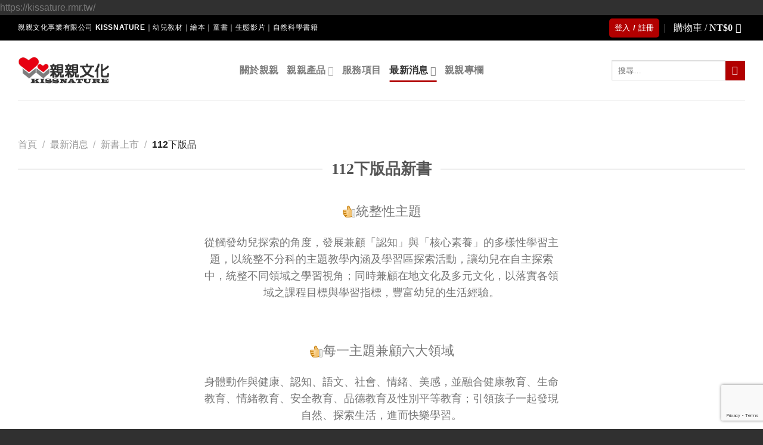

--- FILE ---
content_type: text/html; charset=UTF-8
request_url: https://kissature.rmr.tw/%E6%9C%80%E6%96%B0%E6%B6%88%E6%81%AF/%E6%96%B0%E6%9B%B8%E4%B8%8A%E5%B8%82/112%E4%B8%8B%E7%89%88%E5%93%81/
body_size: 27192
content:
<!DOCTYPE html>
<html lang="zh-TW" class="loading-site no-js">
<head>
	<meta charset="UTF-8" />
	<link rel="profile" href="http://gmpg.org/xfn/11" />
	<link rel="pingback" href="https://kissnature.com.tw/xmlrpc.php" />

	<script>(function(html){html.className = html.className.replace(/\bno-js\b/,'js')})(document.documentElement);</script>
<title>112下版品 &#8211; 親親文化事業有限公司 KissNature｜幼兒教材｜繪本｜童書｜生態影片｜自然科學書籍</title>
<meta name='robots' content='max-image-preview:large' />
<meta name="viewport" content="width=device-width, initial-scale=1" />
<!-- Google Tag Manager by PYS -->
    <script data-cfasync="false" data-pagespeed-no-defer>
	    window.dataLayerPYS = window.dataLayerPYS || [];
	</script>
<!-- End Google Tag Manager by PYS --><script type='application/javascript'  id='pys-version-script'>console.log('PixelYourSite Free version 11.1.5.2');</script>
<link rel='dns-prefetch' href='//kissnature.com.tw' />
<link rel='dns-prefetch' href='//cdnjs.cloudflare.com' />
<link rel='dns-prefetch' href='//cdn.jsdelivr.net' />
<link rel='prefetch' href='https://kissnature.com.tw/wp-content/themes/flatsome/assets/js/flatsome.js?ver=43f05e0ca79aa585a6aa' />
<link rel='prefetch' href='https://kissnature.com.tw/wp-content/themes/flatsome/assets/js/chunk.slider.js?ver=3.17.7' />
<link rel='prefetch' href='https://kissnature.com.tw/wp-content/themes/flatsome/assets/js/chunk.popups.js?ver=3.17.7' />
<link rel='prefetch' href='https://kissnature.com.tw/wp-content/themes/flatsome/assets/js/chunk.tooltips.js?ver=3.17.7' />
<link rel='prefetch' href='https://kissnature.com.tw/wp-content/themes/flatsome/assets/js/woocommerce.js?ver=1a392523165907adee6a' />
<link rel="alternate" type="application/rss+xml" title="訂閱《親親文化事業有限公司 KissNature｜幼兒教材｜繪本｜童書｜生態影片｜自然科學書籍》&raquo; 資訊提供" href="https://kissnature.com.tw/feed/" />
<link rel="alternate" type="application/rss+xml" title="訂閱《親親文化事業有限公司 KissNature｜幼兒教材｜繪本｜童書｜生態影片｜自然科學書籍》&raquo; 留言的資訊提供" href="https://kissnature.com.tw/comments/feed/" />
<link rel="alternate" title="oEmbed (JSON)" type="application/json+oembed" href="https://kissnature.com.tw/wp-json/oembed/1.0/embed?url=https%3A%2F%2Fkissnature.com.tw%2F%25e6%259c%2580%25e6%2596%25b0%25e6%25b6%2588%25e6%2581%25af%2F%25e6%2596%25b0%25e6%259b%25b8%25e4%25b8%258a%25e5%25b8%2582%2F112%25e4%25b8%258b%25e7%2589%2588%25e5%2593%2581%2F" />
<link rel="alternate" title="oEmbed (XML)" type="text/xml+oembed" href="https://kissnature.com.tw/wp-json/oembed/1.0/embed?url=https%3A%2F%2Fkissnature.com.tw%2F%25e6%259c%2580%25e6%2596%25b0%25e6%25b6%2588%25e6%2581%25af%2F%25e6%2596%25b0%25e6%259b%25b8%25e4%25b8%258a%25e5%25b8%2582%2F112%25e4%25b8%258b%25e7%2589%2588%25e5%2593%2581%2F&#038;format=xml" />
<style id='wp-img-auto-sizes-contain-inline-css' type='text/css'>
img:is([sizes=auto i],[sizes^="auto," i]){contain-intrinsic-size:3000px 1500px}
/*# sourceURL=wp-img-auto-sizes-contain-inline-css */
</style>
<link rel='stylesheet' id='woobt-blocks-css' href='https://kissnature.com.tw/wp-content/plugins/woo-bought-together/assets/css/blocks.css?ver=7.7.5' type='text/css' media='all' />
<style id='wp-emoji-styles-inline-css' type='text/css'>

	img.wp-smiley, img.emoji {
		display: inline !important;
		border: none !important;
		box-shadow: none !important;
		height: 1em !important;
		width: 1em !important;
		margin: 0 0.07em !important;
		vertical-align: -0.1em !important;
		background: none !important;
		padding: 0 !important;
	}
/*# sourceURL=wp-emoji-styles-inline-css */
</style>
<style id='wp-block-library-inline-css' type='text/css'>
:root{--wp-block-synced-color:#7a00df;--wp-block-synced-color--rgb:122,0,223;--wp-bound-block-color:var(--wp-block-synced-color);--wp-editor-canvas-background:#ddd;--wp-admin-theme-color:#007cba;--wp-admin-theme-color--rgb:0,124,186;--wp-admin-theme-color-darker-10:#006ba1;--wp-admin-theme-color-darker-10--rgb:0,107,160.5;--wp-admin-theme-color-darker-20:#005a87;--wp-admin-theme-color-darker-20--rgb:0,90,135;--wp-admin-border-width-focus:2px}@media (min-resolution:192dpi){:root{--wp-admin-border-width-focus:1.5px}}.wp-element-button{cursor:pointer}:root .has-very-light-gray-background-color{background-color:#eee}:root .has-very-dark-gray-background-color{background-color:#313131}:root .has-very-light-gray-color{color:#eee}:root .has-very-dark-gray-color{color:#313131}:root .has-vivid-green-cyan-to-vivid-cyan-blue-gradient-background{background:linear-gradient(135deg,#00d084,#0693e3)}:root .has-purple-crush-gradient-background{background:linear-gradient(135deg,#34e2e4,#4721fb 50%,#ab1dfe)}:root .has-hazy-dawn-gradient-background{background:linear-gradient(135deg,#faaca8,#dad0ec)}:root .has-subdued-olive-gradient-background{background:linear-gradient(135deg,#fafae1,#67a671)}:root .has-atomic-cream-gradient-background{background:linear-gradient(135deg,#fdd79a,#004a59)}:root .has-nightshade-gradient-background{background:linear-gradient(135deg,#330968,#31cdcf)}:root .has-midnight-gradient-background{background:linear-gradient(135deg,#020381,#2874fc)}:root{--wp--preset--font-size--normal:16px;--wp--preset--font-size--huge:42px}.has-regular-font-size{font-size:1em}.has-larger-font-size{font-size:2.625em}.has-normal-font-size{font-size:var(--wp--preset--font-size--normal)}.has-huge-font-size{font-size:var(--wp--preset--font-size--huge)}.has-text-align-center{text-align:center}.has-text-align-left{text-align:left}.has-text-align-right{text-align:right}.has-fit-text{white-space:nowrap!important}#end-resizable-editor-section{display:none}.aligncenter{clear:both}.items-justified-left{justify-content:flex-start}.items-justified-center{justify-content:center}.items-justified-right{justify-content:flex-end}.items-justified-space-between{justify-content:space-between}.screen-reader-text{border:0;clip-path:inset(50%);height:1px;margin:-1px;overflow:hidden;padding:0;position:absolute;width:1px;word-wrap:normal!important}.screen-reader-text:focus{background-color:#ddd;clip-path:none;color:#444;display:block;font-size:1em;height:auto;left:5px;line-height:normal;padding:15px 23px 14px;text-decoration:none;top:5px;width:auto;z-index:100000}html :where(.has-border-color){border-style:solid}html :where([style*=border-top-color]){border-top-style:solid}html :where([style*=border-right-color]){border-right-style:solid}html :where([style*=border-bottom-color]){border-bottom-style:solid}html :where([style*=border-left-color]){border-left-style:solid}html :where([style*=border-width]){border-style:solid}html :where([style*=border-top-width]){border-top-style:solid}html :where([style*=border-right-width]){border-right-style:solid}html :where([style*=border-bottom-width]){border-bottom-style:solid}html :where([style*=border-left-width]){border-left-style:solid}html :where(img[class*=wp-image-]){height:auto;max-width:100%}:where(figure){margin:0 0 1em}html :where(.is-position-sticky){--wp-admin--admin-bar--position-offset:var(--wp-admin--admin-bar--height,0px)}@media screen and (max-width:600px){html :where(.is-position-sticky){--wp-admin--admin-bar--position-offset:0px}}

/*# sourceURL=wp-block-library-inline-css */
</style><link rel='stylesheet' id='wc-blocks-style-css' href='https://kissnature.com.tw/wp-content/plugins/woocommerce/assets/client/blocks/wc-blocks.css?ver=wc-10.4.3' type='text/css' media='all' />
<style id='global-styles-inline-css' type='text/css'>
:root{--wp--preset--aspect-ratio--square: 1;--wp--preset--aspect-ratio--4-3: 4/3;--wp--preset--aspect-ratio--3-4: 3/4;--wp--preset--aspect-ratio--3-2: 3/2;--wp--preset--aspect-ratio--2-3: 2/3;--wp--preset--aspect-ratio--16-9: 16/9;--wp--preset--aspect-ratio--9-16: 9/16;--wp--preset--color--black: #000000;--wp--preset--color--cyan-bluish-gray: #abb8c3;--wp--preset--color--white: #ffffff;--wp--preset--color--pale-pink: #f78da7;--wp--preset--color--vivid-red: #cf2e2e;--wp--preset--color--luminous-vivid-orange: #ff6900;--wp--preset--color--luminous-vivid-amber: #fcb900;--wp--preset--color--light-green-cyan: #7bdcb5;--wp--preset--color--vivid-green-cyan: #00d084;--wp--preset--color--pale-cyan-blue: #8ed1fc;--wp--preset--color--vivid-cyan-blue: #0693e3;--wp--preset--color--vivid-purple: #9b51e0;--wp--preset--gradient--vivid-cyan-blue-to-vivid-purple: linear-gradient(135deg,rgb(6,147,227) 0%,rgb(155,81,224) 100%);--wp--preset--gradient--light-green-cyan-to-vivid-green-cyan: linear-gradient(135deg,rgb(122,220,180) 0%,rgb(0,208,130) 100%);--wp--preset--gradient--luminous-vivid-amber-to-luminous-vivid-orange: linear-gradient(135deg,rgb(252,185,0) 0%,rgb(255,105,0) 100%);--wp--preset--gradient--luminous-vivid-orange-to-vivid-red: linear-gradient(135deg,rgb(255,105,0) 0%,rgb(207,46,46) 100%);--wp--preset--gradient--very-light-gray-to-cyan-bluish-gray: linear-gradient(135deg,rgb(238,238,238) 0%,rgb(169,184,195) 100%);--wp--preset--gradient--cool-to-warm-spectrum: linear-gradient(135deg,rgb(74,234,220) 0%,rgb(151,120,209) 20%,rgb(207,42,186) 40%,rgb(238,44,130) 60%,rgb(251,105,98) 80%,rgb(254,248,76) 100%);--wp--preset--gradient--blush-light-purple: linear-gradient(135deg,rgb(255,206,236) 0%,rgb(152,150,240) 100%);--wp--preset--gradient--blush-bordeaux: linear-gradient(135deg,rgb(254,205,165) 0%,rgb(254,45,45) 50%,rgb(107,0,62) 100%);--wp--preset--gradient--luminous-dusk: linear-gradient(135deg,rgb(255,203,112) 0%,rgb(199,81,192) 50%,rgb(65,88,208) 100%);--wp--preset--gradient--pale-ocean: linear-gradient(135deg,rgb(255,245,203) 0%,rgb(182,227,212) 50%,rgb(51,167,181) 100%);--wp--preset--gradient--electric-grass: linear-gradient(135deg,rgb(202,248,128) 0%,rgb(113,206,126) 100%);--wp--preset--gradient--midnight: linear-gradient(135deg,rgb(2,3,129) 0%,rgb(40,116,252) 100%);--wp--preset--font-size--small: 13px;--wp--preset--font-size--medium: 20px;--wp--preset--font-size--large: 36px;--wp--preset--font-size--x-large: 42px;--wp--preset--spacing--20: 0.44rem;--wp--preset--spacing--30: 0.67rem;--wp--preset--spacing--40: 1rem;--wp--preset--spacing--50: 1.5rem;--wp--preset--spacing--60: 2.25rem;--wp--preset--spacing--70: 3.38rem;--wp--preset--spacing--80: 5.06rem;--wp--preset--shadow--natural: 6px 6px 9px rgba(0, 0, 0, 0.2);--wp--preset--shadow--deep: 12px 12px 50px rgba(0, 0, 0, 0.4);--wp--preset--shadow--sharp: 6px 6px 0px rgba(0, 0, 0, 0.2);--wp--preset--shadow--outlined: 6px 6px 0px -3px rgb(255, 255, 255), 6px 6px rgb(0, 0, 0);--wp--preset--shadow--crisp: 6px 6px 0px rgb(0, 0, 0);}:where(.is-layout-flex){gap: 0.5em;}:where(.is-layout-grid){gap: 0.5em;}body .is-layout-flex{display: flex;}.is-layout-flex{flex-wrap: wrap;align-items: center;}.is-layout-flex > :is(*, div){margin: 0;}body .is-layout-grid{display: grid;}.is-layout-grid > :is(*, div){margin: 0;}:where(.wp-block-columns.is-layout-flex){gap: 2em;}:where(.wp-block-columns.is-layout-grid){gap: 2em;}:where(.wp-block-post-template.is-layout-flex){gap: 1.25em;}:where(.wp-block-post-template.is-layout-grid){gap: 1.25em;}.has-black-color{color: var(--wp--preset--color--black) !important;}.has-cyan-bluish-gray-color{color: var(--wp--preset--color--cyan-bluish-gray) !important;}.has-white-color{color: var(--wp--preset--color--white) !important;}.has-pale-pink-color{color: var(--wp--preset--color--pale-pink) !important;}.has-vivid-red-color{color: var(--wp--preset--color--vivid-red) !important;}.has-luminous-vivid-orange-color{color: var(--wp--preset--color--luminous-vivid-orange) !important;}.has-luminous-vivid-amber-color{color: var(--wp--preset--color--luminous-vivid-amber) !important;}.has-light-green-cyan-color{color: var(--wp--preset--color--light-green-cyan) !important;}.has-vivid-green-cyan-color{color: var(--wp--preset--color--vivid-green-cyan) !important;}.has-pale-cyan-blue-color{color: var(--wp--preset--color--pale-cyan-blue) !important;}.has-vivid-cyan-blue-color{color: var(--wp--preset--color--vivid-cyan-blue) !important;}.has-vivid-purple-color{color: var(--wp--preset--color--vivid-purple) !important;}.has-black-background-color{background-color: var(--wp--preset--color--black) !important;}.has-cyan-bluish-gray-background-color{background-color: var(--wp--preset--color--cyan-bluish-gray) !important;}.has-white-background-color{background-color: var(--wp--preset--color--white) !important;}.has-pale-pink-background-color{background-color: var(--wp--preset--color--pale-pink) !important;}.has-vivid-red-background-color{background-color: var(--wp--preset--color--vivid-red) !important;}.has-luminous-vivid-orange-background-color{background-color: var(--wp--preset--color--luminous-vivid-orange) !important;}.has-luminous-vivid-amber-background-color{background-color: var(--wp--preset--color--luminous-vivid-amber) !important;}.has-light-green-cyan-background-color{background-color: var(--wp--preset--color--light-green-cyan) !important;}.has-vivid-green-cyan-background-color{background-color: var(--wp--preset--color--vivid-green-cyan) !important;}.has-pale-cyan-blue-background-color{background-color: var(--wp--preset--color--pale-cyan-blue) !important;}.has-vivid-cyan-blue-background-color{background-color: var(--wp--preset--color--vivid-cyan-blue) !important;}.has-vivid-purple-background-color{background-color: var(--wp--preset--color--vivid-purple) !important;}.has-black-border-color{border-color: var(--wp--preset--color--black) !important;}.has-cyan-bluish-gray-border-color{border-color: var(--wp--preset--color--cyan-bluish-gray) !important;}.has-white-border-color{border-color: var(--wp--preset--color--white) !important;}.has-pale-pink-border-color{border-color: var(--wp--preset--color--pale-pink) !important;}.has-vivid-red-border-color{border-color: var(--wp--preset--color--vivid-red) !important;}.has-luminous-vivid-orange-border-color{border-color: var(--wp--preset--color--luminous-vivid-orange) !important;}.has-luminous-vivid-amber-border-color{border-color: var(--wp--preset--color--luminous-vivid-amber) !important;}.has-light-green-cyan-border-color{border-color: var(--wp--preset--color--light-green-cyan) !important;}.has-vivid-green-cyan-border-color{border-color: var(--wp--preset--color--vivid-green-cyan) !important;}.has-pale-cyan-blue-border-color{border-color: var(--wp--preset--color--pale-cyan-blue) !important;}.has-vivid-cyan-blue-border-color{border-color: var(--wp--preset--color--vivid-cyan-blue) !important;}.has-vivid-purple-border-color{border-color: var(--wp--preset--color--vivid-purple) !important;}.has-vivid-cyan-blue-to-vivid-purple-gradient-background{background: var(--wp--preset--gradient--vivid-cyan-blue-to-vivid-purple) !important;}.has-light-green-cyan-to-vivid-green-cyan-gradient-background{background: var(--wp--preset--gradient--light-green-cyan-to-vivid-green-cyan) !important;}.has-luminous-vivid-amber-to-luminous-vivid-orange-gradient-background{background: var(--wp--preset--gradient--luminous-vivid-amber-to-luminous-vivid-orange) !important;}.has-luminous-vivid-orange-to-vivid-red-gradient-background{background: var(--wp--preset--gradient--luminous-vivid-orange-to-vivid-red) !important;}.has-very-light-gray-to-cyan-bluish-gray-gradient-background{background: var(--wp--preset--gradient--very-light-gray-to-cyan-bluish-gray) !important;}.has-cool-to-warm-spectrum-gradient-background{background: var(--wp--preset--gradient--cool-to-warm-spectrum) !important;}.has-blush-light-purple-gradient-background{background: var(--wp--preset--gradient--blush-light-purple) !important;}.has-blush-bordeaux-gradient-background{background: var(--wp--preset--gradient--blush-bordeaux) !important;}.has-luminous-dusk-gradient-background{background: var(--wp--preset--gradient--luminous-dusk) !important;}.has-pale-ocean-gradient-background{background: var(--wp--preset--gradient--pale-ocean) !important;}.has-electric-grass-gradient-background{background: var(--wp--preset--gradient--electric-grass) !important;}.has-midnight-gradient-background{background: var(--wp--preset--gradient--midnight) !important;}.has-small-font-size{font-size: var(--wp--preset--font-size--small) !important;}.has-medium-font-size{font-size: var(--wp--preset--font-size--medium) !important;}.has-large-font-size{font-size: var(--wp--preset--font-size--large) !important;}.has-x-large-font-size{font-size: var(--wp--preset--font-size--x-large) !important;}
/*# sourceURL=global-styles-inline-css */
</style>

<style id='classic-theme-styles-inline-css' type='text/css'>
/*! This file is auto-generated */
.wp-block-button__link{color:#fff;background-color:#32373c;border-radius:9999px;box-shadow:none;text-decoration:none;padding:calc(.667em + 2px) calc(1.333em + 2px);font-size:1.125em}.wp-block-file__button{background:#32373c;color:#fff;text-decoration:none}
/*# sourceURL=/wp-includes/css/classic-themes.min.css */
</style>
<style id='woocommerce-inline-inline-css' type='text/css'>
.woocommerce form .form-row .required { visibility: visible; }
/*# sourceURL=woocommerce-inline-inline-css */
</style>
<link rel='stylesheet' id='woomp-css' href='https://kissnature.com.tw/wp-content/plugins/woomp/public/css/woomp-public.css?ver=3.4.49' type='text/css' media='all' />
<link rel='stylesheet' id='woomp-main-css' href='https://kissnature.com.tw/wp-content/plugins/woomp/admin/css/main.min.css?ver=3.4.49' type='text/css' media='all' />
<link rel='stylesheet' id='card-css' href='https://kissnature.com.tw/wp-content/plugins/woomp/includes/payuni/assets/card.css?ver=1.0.7' type='text/css' media='all' />
<link rel='stylesheet' id='slick-css' href='https://kissnature.com.tw/wp-content/plugins/woo-bought-together/assets/slick/slick.css?ver=6.9' type='text/css' media='all' />
<link rel='stylesheet' id='woobt-frontend-css' href='https://kissnature.com.tw/wp-content/plugins/woo-bought-together/assets/css/frontend.css?ver=7.7.5' type='text/css' media='all' />
<link rel='stylesheet' id='dflip-style-css' href='https://kissnature.com.tw/wp-content/plugins/3d-flipbook-dflip-lite/assets/css/dflip.min.css?ver=2.4.20' type='text/css' media='all' />
<link rel='stylesheet' id='flatsome-main-css' href='https://kissnature.com.tw/wp-content/themes/flatsome/assets/css/flatsome.css?ver=3.17.7' type='text/css' media='all' />
<style id='flatsome-main-inline-css' type='text/css'>
@font-face {
				font-family: "fl-icons";
				font-display: block;
				src: url(https://kissnature.com.tw/wp-content/themes/flatsome/assets/css/icons/fl-icons.eot?v=3.17.7);
				src:
					url(https://kissnature.com.tw/wp-content/themes/flatsome/assets/css/icons/fl-icons.eot#iefix?v=3.17.7) format("embedded-opentype"),
					url(https://kissnature.com.tw/wp-content/themes/flatsome/assets/css/icons/fl-icons.woff2?v=3.17.7) format("woff2"),
					url(https://kissnature.com.tw/wp-content/themes/flatsome/assets/css/icons/fl-icons.ttf?v=3.17.7) format("truetype"),
					url(https://kissnature.com.tw/wp-content/themes/flatsome/assets/css/icons/fl-icons.woff?v=3.17.7) format("woff"),
					url(https://kissnature.com.tw/wp-content/themes/flatsome/assets/css/icons/fl-icons.svg?v=3.17.7#fl-icons) format("svg");
			}
/*# sourceURL=flatsome-main-inline-css */
</style>
<link rel='stylesheet' id='flatsome-shop-css' href='https://kissnature.com.tw/wp-content/themes/flatsome/assets/css/flatsome-shop.css?ver=3.17.7' type='text/css' media='all' />
<link rel='stylesheet' id='flatsome-style-css' href='https://kissnature.com.tw/wp-content/themes/flatsome/style.css?ver=3.17.7' type='text/css' media='all' />
<script type="text/javascript">
            window._nslDOMReady = (function () {
                const executedCallbacks = new Set();
            
                return function (callback) {
                    /**
                    * Third parties might dispatch DOMContentLoaded events, so we need to ensure that we only run our callback once!
                    */
                    if (executedCallbacks.has(callback)) return;
            
                    const wrappedCallback = function () {
                        if (executedCallbacks.has(callback)) return;
                        executedCallbacks.add(callback);
                        callback();
                    };
            
                    if (document.readyState === "complete" || document.readyState === "interactive") {
                        wrappedCallback();
                    } else {
                        document.addEventListener("DOMContentLoaded", wrappedCallback);
                    }
                };
            })();
        </script><script type="text/javascript" src="https://kissnature.com.tw/wp-includes/js/jquery/jquery.min.js?ver=3.7.1" id="jquery-core-js"></script>
<script type="text/javascript" src="https://kissnature.com.tw/wp-includes/js/jquery/jquery-migrate.min.js?ver=3.4.1" id="jquery-migrate-js"></script>
<script type="text/javascript" src="https://kissnature.com.tw/wp-content/plugins/woocommerce/assets/js/jquery-blockui/jquery.blockUI.min.js?ver=2.7.0-wc.10.4.3" id="wc-jquery-blockui-js" data-wp-strategy="defer"></script>
<script type="text/javascript" id="wc-add-to-cart-js-extra">
/* <![CDATA[ */
var wc_add_to_cart_params = {"ajax_url":"/wp-admin/admin-ajax.php","wc_ajax_url":"/?wc-ajax=%%endpoint%%","i18n_view_cart":"\u67e5\u770b\u8cfc\u7269\u8eca","cart_url":"https://kissnature.com.tw/cart/","is_cart":"","cart_redirect_after_add":"no"};
//# sourceURL=wc-add-to-cart-js-extra
/* ]]> */
</script>
<script type="text/javascript" src="https://kissnature.com.tw/wp-content/plugins/woocommerce/assets/js/frontend/add-to-cart.min.js?ver=10.4.3" id="wc-add-to-cart-js" defer="defer" data-wp-strategy="defer"></script>
<script type="text/javascript" src="https://kissnature.com.tw/wp-content/plugins/woocommerce/assets/js/js-cookie/js.cookie.min.js?ver=2.1.4-wc.10.4.3" id="wc-js-cookie-js" data-wp-strategy="defer"></script>
<script type="text/javascript" src="https://kissnature.com.tw/wp-content/plugins/pixelyoursite/dist/scripts/jquery.bind-first-0.2.3.min.js?ver=0.2.3" id="jquery-bind-first-js"></script>
<script type="text/javascript" src="https://kissnature.com.tw/wp-content/plugins/pixelyoursite/dist/scripts/js.cookie-2.1.3.min.js?ver=2.1.3" id="js-cookie-pys-js"></script>
<script type="text/javascript" src="https://kissnature.com.tw/wp-content/plugins/pixelyoursite/dist/scripts/tld.min.js?ver=2.3.1" id="js-tld-js"></script>
<script type="text/javascript" id="pys-js-extra">
/* <![CDATA[ */
var pysOptions = {"staticEvents":{"facebook":{"init_event":[{"delay":0,"type":"static","ajaxFire":false,"name":"PageView","pixelIds":["1333810697125784"],"eventID":"84ffacbd-1985-4d80-a5b8-29345f8207cf","params":{"page_title":"112\u4e0b\u7248\u54c1","post_type":"page","post_id":6452,"plugin":"PixelYourSite","user_role":"guest","event_url":"kissature.rmr.tw/%E6%9C%80%E6%96%B0%E6%B6%88%E6%81%AF/%E6%96%B0%E6%9B%B8%E4%B8%8A%E5%B8%82/112%E4%B8%8B%E7%89%88%E5%93%81/"},"e_id":"init_event","ids":[],"hasTimeWindow":false,"timeWindow":0,"woo_order":"","edd_order":""}]}},"dynamicEvents":{"automatic_event_form":{"facebook":{"delay":0,"type":"dyn","name":"Form","pixelIds":["1333810697125784"],"eventID":"01355f24-bb3d-41d8-9bbb-fa0662428f6a","params":{"page_title":"112\u4e0b\u7248\u54c1","post_type":"page","post_id":6452,"plugin":"PixelYourSite","user_role":"guest","event_url":"kissature.rmr.tw/%E6%9C%80%E6%96%B0%E6%B6%88%E6%81%AF/%E6%96%B0%E6%9B%B8%E4%B8%8A%E5%B8%82/112%E4%B8%8B%E7%89%88%E5%93%81/"},"e_id":"automatic_event_form","ids":[],"hasTimeWindow":false,"timeWindow":0,"woo_order":"","edd_order":""}},"automatic_event_download":{"facebook":{"delay":0,"type":"dyn","name":"Download","extensions":["","doc","exe","js","pdf","ppt","tgz","zip","xls"],"pixelIds":["1333810697125784"],"eventID":"2ee24d36-fca7-4403-b1a2-08b24e9b74ec","params":{"page_title":"112\u4e0b\u7248\u54c1","post_type":"page","post_id":6452,"plugin":"PixelYourSite","user_role":"guest","event_url":"kissature.rmr.tw/%E6%9C%80%E6%96%B0%E6%B6%88%E6%81%AF/%E6%96%B0%E6%9B%B8%E4%B8%8A%E5%B8%82/112%E4%B8%8B%E7%89%88%E5%93%81/"},"e_id":"automatic_event_download","ids":[],"hasTimeWindow":false,"timeWindow":0,"woo_order":"","edd_order":""}},"automatic_event_comment":{"facebook":{"delay":0,"type":"dyn","name":"Comment","pixelIds":["1333810697125784"],"eventID":"8ed6d61b-16f7-4414-a1d8-2a1bb1c1b5a7","params":{"page_title":"112\u4e0b\u7248\u54c1","post_type":"page","post_id":6452,"plugin":"PixelYourSite","user_role":"guest","event_url":"kissature.rmr.tw/%E6%9C%80%E6%96%B0%E6%B6%88%E6%81%AF/%E6%96%B0%E6%9B%B8%E4%B8%8A%E5%B8%82/112%E4%B8%8B%E7%89%88%E5%93%81/"},"e_id":"automatic_event_comment","ids":[],"hasTimeWindow":false,"timeWindow":0,"woo_order":"","edd_order":""}},"woo_add_to_cart_on_button_click":{"facebook":{"delay":0,"type":"dyn","name":"AddToCart","pixelIds":["1333810697125784"],"eventID":"60339fd1-ed06-470f-80bd-f1293b6e4f48","params":{"page_title":"112\u4e0b\u7248\u54c1","post_type":"page","post_id":6452,"plugin":"PixelYourSite","user_role":"guest","event_url":"kissature.rmr.tw/%E6%9C%80%E6%96%B0%E6%B6%88%E6%81%AF/%E6%96%B0%E6%9B%B8%E4%B8%8A%E5%B8%82/112%E4%B8%8B%E7%89%88%E5%93%81/"},"e_id":"woo_add_to_cart_on_button_click","ids":[],"hasTimeWindow":false,"timeWindow":0,"woo_order":"","edd_order":""}}},"triggerEvents":[],"triggerEventTypes":[],"facebook":{"pixelIds":["1333810697125784"],"advancedMatching":[],"advancedMatchingEnabled":false,"removeMetadata":false,"wooVariableAsSimple":false,"serverApiEnabled":false,"wooCRSendFromServer":false,"send_external_id":null,"enabled_medical":false,"do_not_track_medical_param":["event_url","post_title","page_title","landing_page","content_name","categories","category_name","tags"],"meta_ldu":false},"ga":{"trackingIds":["UA-223072591-1"],"commentEventEnabled":true,"downloadEnabled":true,"formEventEnabled":true,"crossDomainEnabled":false,"crossDomainAcceptIncoming":false,"crossDomainDomains":[],"isDebugEnabled":[],"serverContainerUrls":{"UA-223072591-1":{"enable_server_container":"","server_container_url":"","transport_url":""}},"additionalConfig":{"UA-223072591-1":{"first_party_collection":true}},"disableAdvertisingFeatures":false,"disableAdvertisingPersonalization":false,"wooVariableAsSimple":true,"custom_page_view_event":false},"debug":"","siteUrl":"https://kissnature.com.tw","ajaxUrl":"https://kissnature.com.tw/wp-admin/admin-ajax.php","ajax_event":"144182d453","enable_remove_download_url_param":"1","cookie_duration":"7","last_visit_duration":"60","enable_success_send_form":"","ajaxForServerEvent":"1","ajaxForServerStaticEvent":"1","useSendBeacon":"1","send_external_id":"1","external_id_expire":"180","track_cookie_for_subdomains":"1","google_consent_mode":"1","gdpr":{"ajax_enabled":false,"all_disabled_by_api":false,"facebook_disabled_by_api":false,"analytics_disabled_by_api":false,"google_ads_disabled_by_api":false,"pinterest_disabled_by_api":false,"bing_disabled_by_api":false,"reddit_disabled_by_api":false,"externalID_disabled_by_api":false,"facebook_prior_consent_enabled":true,"analytics_prior_consent_enabled":true,"google_ads_prior_consent_enabled":null,"pinterest_prior_consent_enabled":true,"bing_prior_consent_enabled":true,"cookiebot_integration_enabled":false,"cookiebot_facebook_consent_category":"marketing","cookiebot_analytics_consent_category":"statistics","cookiebot_tiktok_consent_category":"marketing","cookiebot_google_ads_consent_category":"marketing","cookiebot_pinterest_consent_category":"marketing","cookiebot_bing_consent_category":"marketing","consent_magic_integration_enabled":false,"real_cookie_banner_integration_enabled":false,"cookie_notice_integration_enabled":false,"cookie_law_info_integration_enabled":false,"analytics_storage":{"enabled":true,"value":"granted","filter":false},"ad_storage":{"enabled":true,"value":"granted","filter":false},"ad_user_data":{"enabled":true,"value":"granted","filter":false},"ad_personalization":{"enabled":true,"value":"granted","filter":false}},"cookie":{"disabled_all_cookie":false,"disabled_start_session_cookie":false,"disabled_advanced_form_data_cookie":false,"disabled_landing_page_cookie":false,"disabled_first_visit_cookie":false,"disabled_trafficsource_cookie":false,"disabled_utmTerms_cookie":false,"disabled_utmId_cookie":false},"tracking_analytics":{"TrafficSource":"direct","TrafficLanding":"undefined","TrafficUtms":[],"TrafficUtmsId":[]},"GATags":{"ga_datalayer_type":"default","ga_datalayer_name":"dataLayerPYS"},"woo":{"enabled":true,"enabled_save_data_to_orders":true,"addToCartOnButtonEnabled":true,"addToCartOnButtonValueEnabled":true,"addToCartOnButtonValueOption":"price","singleProductId":null,"removeFromCartSelector":"form.woocommerce-cart-form .remove","addToCartCatchMethod":"add_cart_js","is_order_received_page":false,"containOrderId":false},"edd":{"enabled":false},"cache_bypass":"1768398507"};
//# sourceURL=pys-js-extra
/* ]]> */
</script>
<script type="text/javascript" src="https://kissnature.com.tw/wp-content/plugins/pixelyoursite/dist/scripts/public.js?ver=11.1.5.2" id="pys-js"></script>
<link rel="https://api.w.org/" href="https://kissnature.com.tw/wp-json/" /><link rel="alternate" title="JSON" type="application/json" href="https://kissnature.com.tw/wp-json/wp/v2/pages/6452" /><link rel="EditURI" type="application/rsd+xml" title="RSD" href="https://kissnature.com.tw/xmlrpc.php?rsd" />
<meta name="generator" content="WordPress 6.9" />
<meta name="generator" content="WooCommerce 10.4.3" />
<link rel="canonical" href="https://kissnature.com.tw/%e6%9c%80%e6%96%b0%e6%b6%88%e6%81%af/%e6%96%b0%e6%9b%b8%e4%b8%8a%e5%b8%82/112%e4%b8%8b%e7%89%88%e5%93%81/" />
<link rel='shortlink' href='https://kissnature.com.tw/?p=6452' />

 <!-- OneAll.com / Social Login for WordPress / v5.10.0 -->
<script data-cfasync="false" type="text/javascript">
 (function() {
  var oa = document.createElement('script'); oa.type = 'text/javascript';
  oa.async = true; oa.src = 'https://kissnaturecomtw.api.oneall.com/socialize/library.js';
  var s = document.getElementsByTagName('script')[0]; s.parentNode.insertBefore(oa, s);
 })();
</script>
<style>.oneall_social_login + p.comment-notes{margin-top: 10px !important;}#login #loginform .oneall_social_login{background-color: rgba(0, 0, 0, 0.04);padding: 10px 10px 0 10px;margin-bottom: 10px;border: 1px solid rgba(0, 0, 0, 0.06);border-radius: 4px;}</style>https://kissature.rmr.tw/<style>.bg{opacity: 0; transition: opacity 1s; -webkit-transition: opacity 1s;} .bg-loaded{opacity: 1;}</style>	<noscript><style>.woocommerce-product-gallery{ opacity: 1 !important; }</style></noscript>
	
<!-- BEGIN Analytics Insights v6.3.12 - https://wordpress.org/plugins/analytics-insights/ -->
<script async src="https://www.googletagmanager.com/gtag/js?id=G-46C51Y0VKW&l=dataLayerPYS"></script>
<script>
  window.dataLayerPYS = window.dataLayerPYS || [];
  function gtag(){dataLayerPYS.push(arguments);}
  gtag('js', new Date());
  gtag('config', 'G-46C51Y0VKW');
  if (window.performance) {
    var timeSincePageLoad = Math.round(performance.now());
    gtag('event', 'timing_complete', {
      'name': 'load',
      'value': timeSincePageLoad,
      'event_category': 'JS Dependencies'
    });
  }
</script>
<!-- END Analytics Insights -->
<style id="custom-css" type="text/css">:root {--primary-color: #b20000;}.container-width, .full-width .ubermenu-nav, .container, .row{max-width: 1250px}.row.row-collapse{max-width: 1220px}.row.row-small{max-width: 1242.5px}.row.row-large{max-width: 1280px}.header-main{height: 100px}#logo img{max-height: 100px}#logo{width:342px;}.header-bottom{min-height: 10px}.header-top{min-height: 43px}.transparent .header-main{height: 30px}.transparent #logo img{max-height: 30px}.has-transparent + .page-title:first-of-type,.has-transparent + #main > .page-title,.has-transparent + #main > div > .page-title,.has-transparent + #main .page-header-wrapper:first-of-type .page-title{padding-top: 60px;}.header.show-on-scroll,.stuck .header-main{height:70px!important}.stuck #logo img{max-height: 70px!important}.header-bg-color {background-color: rgba(255,255,255,0.9)}.header-bottom {background-color: #0a0a0a}.top-bar-nav > li > a{line-height: 16px }.header-main .nav > li > a{line-height: 16px }.header-bottom-nav > li > a{line-height: 16px }@media (max-width: 549px) {.header-main{height: 70px}#logo img{max-height: 70px}}.header-top{background-color:#000000!important;}/* Color */.accordion-title.active, .has-icon-bg .icon .icon-inner,.logo a, .primary.is-underline, .primary.is-link, .badge-outline .badge-inner, .nav-outline > li.active> a,.nav-outline >li.active > a, .cart-icon strong,[data-color='primary'], .is-outline.primary{color: #b20000;}/* Color !important */[data-text-color="primary"]{color: #b20000!important;}/* Background Color */[data-text-bg="primary"]{background-color: #b20000;}/* Background */.scroll-to-bullets a,.featured-title, .label-new.menu-item > a:after, .nav-pagination > li > .current,.nav-pagination > li > span:hover,.nav-pagination > li > a:hover,.has-hover:hover .badge-outline .badge-inner,button[type="submit"], .button.wc-forward:not(.checkout):not(.checkout-button), .button.submit-button, .button.primary:not(.is-outline),.featured-table .title,.is-outline:hover, .has-icon:hover .icon-label,.nav-dropdown-bold .nav-column li > a:hover, .nav-dropdown.nav-dropdown-bold > li > a:hover, .nav-dropdown-bold.dark .nav-column li > a:hover, .nav-dropdown.nav-dropdown-bold.dark > li > a:hover, .header-vertical-menu__opener ,.is-outline:hover, .tagcloud a:hover,.grid-tools a, input[type='submit']:not(.is-form), .box-badge:hover .box-text, input.button.alt,.nav-box > li > a:hover,.nav-box > li.active > a,.nav-pills > li.active > a ,.current-dropdown .cart-icon strong, .cart-icon:hover strong, .nav-line-bottom > li > a:before, .nav-line-grow > li > a:before, .nav-line > li > a:before,.banner, .header-top, .slider-nav-circle .flickity-prev-next-button:hover svg, .slider-nav-circle .flickity-prev-next-button:hover .arrow, .primary.is-outline:hover, .button.primary:not(.is-outline), input[type='submit'].primary, input[type='submit'].primary, input[type='reset'].button, input[type='button'].primary, .badge-inner{background-color: #b20000;}/* Border */.nav-vertical.nav-tabs > li.active > a,.scroll-to-bullets a.active,.nav-pagination > li > .current,.nav-pagination > li > span:hover,.nav-pagination > li > a:hover,.has-hover:hover .badge-outline .badge-inner,.accordion-title.active,.featured-table,.is-outline:hover, .tagcloud a:hover,blockquote, .has-border, .cart-icon strong:after,.cart-icon strong,.blockUI:before, .processing:before,.loading-spin, .slider-nav-circle .flickity-prev-next-button:hover svg, .slider-nav-circle .flickity-prev-next-button:hover .arrow, .primary.is-outline:hover{border-color: #b20000}.nav-tabs > li.active > a{border-top-color: #b20000}.widget_shopping_cart_content .blockUI.blockOverlay:before { border-left-color: #b20000 }.woocommerce-checkout-review-order .blockUI.blockOverlay:before { border-left-color: #b20000 }/* Fill */.slider .flickity-prev-next-button:hover svg,.slider .flickity-prev-next-button:hover .arrow{fill: #b20000;}/* Focus */.primary:focus-visible, .submit-button:focus-visible, button[type="submit"]:focus-visible { outline-color: #b20000!important; }body{font-size: 100%;}body{font-family: Lato, sans-serif;}body {font-weight: 400;font-style: normal;}.nav > li > a {font-family: Lato, sans-serif;}.mobile-sidebar-levels-2 .nav > li > ul > li > a {font-family: Lato, sans-serif;}.nav > li > a,.mobile-sidebar-levels-2 .nav > li > ul > li > a {font-weight: 700;font-style: normal;}h1,h2,h3,h4,h5,h6,.heading-font, .off-canvas-center .nav-sidebar.nav-vertical > li > a{font-family: Lato, sans-serif;}h1,h2,h3,h4,h5,h6,.heading-font,.banner h1,.banner h2 {font-weight: 700;font-style: normal;}.alt-font{font-family: "Dancing Script", sans-serif;}.alt-font {font-weight: 400!important;font-style: normal!important;}.header:not(.transparent) .top-bar-nav > li > a {color: #ffffff;}.header:not(.transparent) .header-bottom-nav.nav > li > a{color: #ffffff;}a{color: #668d8d;}a:hover{color: #40220f;}.tagcloud a:hover{border-color: #40220f;background-color: #40220f;}@media screen and (min-width: 550px){.products .box-vertical .box-image{min-width: 600px!important;width: 600px!important;}}.footer-1{background-image: url('http://kissnature.richard.com.tw/wp-content/uploads/2021/04/footerBg2.jpg');}.absolute-footer, html{background-color: #303030}.nav-vertical-fly-out > li + li {border-top-width: 1px; border-top-style: solid;}/* Custom CSS */body { font-family: Arial,"文泉驛正黑","WenQuanYi Zen Hei","黑体-简","Heiti SC","黑體-繁","Heiti TC","Microsoft JhengHei UI","Microsoft JhengHei","Microsoft JhengHei",DFKai-SB,sans-serif;}h1, h2, h3, h4, h5, h6, .heading-font, .off-canvas-center .nav-sidebar.nav-vertical > li > a {font-family: Microsoft JhengHei;}.nav > li > a { font-family: Microsoft JhengHei;font-size:16px;}.box-badge .box-text { display: none;border-radius: 0 10px 0 10px;}.badge-container {display: none;}.label-new.menu-item > a:after{content:"New";}.label-hot.menu-item > a:after{content:"Hot";}.label-sale.menu-item > a:after{content:"Sale";}.label-popular.menu-item > a:after{content:"Popular";}</style><style id="kirki-inline-styles">/* latin-ext */
@font-face {
  font-family: 'Lato';
  font-style: normal;
  font-weight: 400;
  font-display: swap;
  src: url(https://kissnature.com.tw/wp-content/fonts/lato/font) format('woff');
  unicode-range: U+0100-02BA, U+02BD-02C5, U+02C7-02CC, U+02CE-02D7, U+02DD-02FF, U+0304, U+0308, U+0329, U+1D00-1DBF, U+1E00-1E9F, U+1EF2-1EFF, U+2020, U+20A0-20AB, U+20AD-20C0, U+2113, U+2C60-2C7F, U+A720-A7FF;
}
/* latin */
@font-face {
  font-family: 'Lato';
  font-style: normal;
  font-weight: 400;
  font-display: swap;
  src: url(https://kissnature.com.tw/wp-content/fonts/lato/font) format('woff');
  unicode-range: U+0000-00FF, U+0131, U+0152-0153, U+02BB-02BC, U+02C6, U+02DA, U+02DC, U+0304, U+0308, U+0329, U+2000-206F, U+20AC, U+2122, U+2191, U+2193, U+2212, U+2215, U+FEFF, U+FFFD;
}
/* latin-ext */
@font-face {
  font-family: 'Lato';
  font-style: normal;
  font-weight: 700;
  font-display: swap;
  src: url(https://kissnature.com.tw/wp-content/fonts/lato/font) format('woff');
  unicode-range: U+0100-02BA, U+02BD-02C5, U+02C7-02CC, U+02CE-02D7, U+02DD-02FF, U+0304, U+0308, U+0329, U+1D00-1DBF, U+1E00-1E9F, U+1EF2-1EFF, U+2020, U+20A0-20AB, U+20AD-20C0, U+2113, U+2C60-2C7F, U+A720-A7FF;
}
/* latin */
@font-face {
  font-family: 'Lato';
  font-style: normal;
  font-weight: 700;
  font-display: swap;
  src: url(https://kissnature.com.tw/wp-content/fonts/lato/font) format('woff');
  unicode-range: U+0000-00FF, U+0131, U+0152-0153, U+02BB-02BC, U+02C6, U+02DA, U+02DC, U+0304, U+0308, U+0329, U+2000-206F, U+20AC, U+2122, U+2191, U+2193, U+2212, U+2215, U+FEFF, U+FFFD;
}/* vietnamese */
@font-face {
  font-family: 'Dancing Script';
  font-style: normal;
  font-weight: 400;
  font-display: swap;
  src: url(https://kissnature.com.tw/wp-content/fonts/dancing-script/font) format('woff');
  unicode-range: U+0102-0103, U+0110-0111, U+0128-0129, U+0168-0169, U+01A0-01A1, U+01AF-01B0, U+0300-0301, U+0303-0304, U+0308-0309, U+0323, U+0329, U+1EA0-1EF9, U+20AB;
}
/* latin-ext */
@font-face {
  font-family: 'Dancing Script';
  font-style: normal;
  font-weight: 400;
  font-display: swap;
  src: url(https://kissnature.com.tw/wp-content/fonts/dancing-script/font) format('woff');
  unicode-range: U+0100-02BA, U+02BD-02C5, U+02C7-02CC, U+02CE-02D7, U+02DD-02FF, U+0304, U+0308, U+0329, U+1D00-1DBF, U+1E00-1E9F, U+1EF2-1EFF, U+2020, U+20A0-20AB, U+20AD-20C0, U+2113, U+2C60-2C7F, U+A720-A7FF;
}
/* latin */
@font-face {
  font-family: 'Dancing Script';
  font-style: normal;
  font-weight: 400;
  font-display: swap;
  src: url(https://kissnature.com.tw/wp-content/fonts/dancing-script/font) format('woff');
  unicode-range: U+0000-00FF, U+0131, U+0152-0153, U+02BB-02BC, U+02C6, U+02DA, U+02DC, U+0304, U+0308, U+0329, U+2000-206F, U+20AC, U+2122, U+2191, U+2193, U+2212, U+2215, U+FEFF, U+FFFD;
}</style></head>

<body class="wp-singular page-template-default page page-id-6452 page-child parent-pageid-1324 wp-theme-flatsome theme-flatsome woocommerce-no-js full-width lightbox nav-dropdown-has-arrow nav-dropdown-has-shadow nav-dropdown-has-border">


<a class="skip-link screen-reader-text" href="#main">Skip to content</a>

<div id="wrapper">

	
	<header id="header" class="header has-sticky sticky-jump">
		<div class="header-wrapper">
			<div id="top-bar" class="header-top hide-for-sticky nav-dark">
    <div class="flex-row container">
      <div class="flex-col hide-for-medium flex-left">
          <ul class="nav nav-left medium-nav-center nav-small  nav-divided">
              <li class="html custom html_topbar_left"><strong class="uppercase">親親文化事業有限公司 KissNature｜幼兒教材｜繪本｜童書｜生態影片｜自然科學書籍  </strong></li>          </ul>
      </div>

      <div class="flex-col hide-for-medium flex-center">
          <ul class="nav nav-center nav-small  nav-divided">
                        </ul>
      </div>

      <div class="flex-col hide-for-medium flex-right">
         <ul class="nav top-bar-nav nav-right nav-small  nav-divided">
              <li class="account-item has-icon
    "
>
<div class="header-button">
<a href="https://kissnature.com.tw/my-account/"
    class="nav-top-link nav-top-not-logged-in icon primary button round is-small"
    data-open="#login-form-popup"  >
    <span>
    登入     / 註冊  </span>
  
</a>

</div>

</li>
<li class="cart-item has-icon has-dropdown">

<a href="https://kissnature.com.tw/cart/" title="購物車" class="header-cart-link is-small">


<span class="header-cart-title">
   購物車   /      <span class="cart-price"><span class="woocommerce-Price-amount amount"><bdi><span class="woocommerce-Price-currencySymbol">&#78;&#84;&#36;</span>0</bdi></span></span>
  </span>

    <i class="icon-shopping-bag"
    data-icon-label="0">
  </i>
  </a>

 <ul class="nav-dropdown nav-dropdown-default">
    <li class="html widget_shopping_cart">
      <div class="widget_shopping_cart_content">
        

	<p class="woocommerce-mini-cart__empty-message">購物車內沒有任何商品。</p>


      </div>
    </li>
     </ul>

</li>
          </ul>
      </div>

            <div class="flex-col show-for-medium flex-grow">
          <ul class="nav nav-center nav-small mobile-nav  nav-divided">
              <li class="html custom html_topbar_left"><strong class="uppercase">親親文化事業有限公司 KissNature｜幼兒教材｜繪本｜童書｜生態影片｜自然科學書籍  </strong></li>          </ul>
      </div>
      
    </div>
</div>
<div id="masthead" class="header-main ">
      <div class="header-inner flex-row container logo-left medium-logo-center" role="navigation">

          <!-- Logo -->
          <div id="logo" class="flex-col logo">
            
<!-- Header logo -->
<a href="https://kissnature.com.tw/" title="親親文化事業有限公司 KissNature｜幼兒教材｜繪本｜童書｜生態影片｜自然科學書籍 - 本公司成立於 1981 年，以幼兒圖書、教材、教具之出版與銷售，為主要營業範圍。而因產品品質優良，屢獲金鼎獎及好書大家讀等獎項。本公司的經營宗旨為「為幼兒貢獻一份心力、把最好的提供給下一代」，深信在「教育對孩子最大的幫助，是引導他們走入適性的領域，使其因潛能得以發揮。而獲得最大的成就感信念下，繼續不斷的 引導老師，家長與孩子一起「親近自然」、「享受快樂」、「獲得智慧」。" rel="home">
		<img width="471" height="65" src="https://kissnature.com.tw/wp-content/uploads/2022/01/11111112.png" class="header_logo header-logo" alt="親親文化事業有限公司 KissNature｜幼兒教材｜繪本｜童書｜生態影片｜自然科學書籍"/><img  width="287" height="287" src="https://kissnature.com.tw/wp-content/uploads/2025/08/LOGO愛心頭像.png" class="header-logo-dark" alt="親親文化事業有限公司 KissNature｜幼兒教材｜繪本｜童書｜生態影片｜自然科學書籍"/></a>
          </div>

          <!-- Mobile Left Elements -->
          <div class="flex-col show-for-medium flex-left">
            <ul class="mobile-nav nav nav-left ">
              <li class="nav-icon has-icon">
  <div class="header-button">		<a href="#" data-open="#main-menu" data-pos="left" data-bg="main-menu-overlay" data-color="" class="icon primary button circle is-small" aria-label="Menu" aria-controls="main-menu" aria-expanded="false">

		  <i class="icon-menu" ></i>
		  		</a>
	 </div> </li>
            </ul>
          </div>

          <!-- Left Elements -->
          <div class="flex-col hide-for-medium flex-left
            flex-grow">
            <ul class="header-nav header-nav-main nav nav-left  nav-line-bottom nav-uppercase" >
              <li id="menu-item-2931" class="menu-item menu-item-type-post_type menu-item-object-page menu-item-2931 menu-item-design-default"><a href="https://kissnature.com.tw/%e9%97%9c%e6%96%bc%e8%a6%aa%e8%a6%aa-2/" class="nav-top-link">關於親親</a></li>
<li id="menu-item-2932" class="menu-item menu-item-type-post_type menu-item-object-page menu-item-has-children menu-item-2932 menu-item-design-default has-dropdown"><a href="https://kissnature.com.tw/shop/" class="nav-top-link" aria-expanded="false" aria-haspopup="menu">親親產品<i class="icon-angle-down" ></i></a>
<ul class="sub-menu nav-dropdown nav-dropdown-default">
	<li id="menu-item-3555" class="menu-item menu-item-type-taxonomy menu-item-object-product_cat menu-item-has-children menu-item-3555 nav-dropdown-col"><a href="https://kissnature.com.tw/product-category/%e8%a6%aa%e8%a6%aa%e8%87%aa%e7%84%b6/">親親自然</a>
	<ul class="sub-menu nav-column nav-dropdown-default">
		<li id="menu-item-6970" class="menu-item menu-item-type-taxonomy menu-item-object-product_cat menu-item-6970"><a href="https://kissnature.com.tw/product-category/%e8%a6%aa%e8%a6%aa%e8%87%aa%e7%84%b6/%e5%be%97%e7%8d%8e%e7%b2%be%e9%81%b8/">🏆得獎精選</a></li>
		<li id="menu-item-5947" class="menu-item menu-item-type-taxonomy menu-item-object-product_cat menu-item-5947"><a href="https://kissnature.com.tw/product-category/%e8%a6%aa%e8%a6%aa%e8%87%aa%e7%84%b6/%e5%92%8c%e9%87%8e%e9%b3%a5%e5%81%9a%e6%9c%8b%e5%8f%8b/">🥇和野鳥做朋友</a></li>
		<li id="menu-item-3559" class="menu-item menu-item-type-taxonomy menu-item-object-product_cat menu-item-3559"><a href="https://kissnature.com.tw/product-category/%e8%a6%aa%e8%a6%aa%e8%87%aa%e7%84%b6/%e8%a6%aa%e8%a6%aa%e8%87%aa%e7%84%b6%e7%b3%bb%e5%88%97/">🌱親親自然</a></li>
		<li id="menu-item-6976" class="menu-item menu-item-type-taxonomy menu-item-object-product_cat menu-item-6976"><a href="https://kissnature.com.tw/product-category/%e8%a6%aa%e8%a6%aa%e8%87%aa%e7%84%b6/%e9%9b%99%e6%9c%88%e5%88%8a/">雙月刊</a></li>
		<li id="menu-item-3556" class="menu-item menu-item-type-taxonomy menu-item-object-product_cat menu-item-3556"><a href="https://kissnature.com.tw/product-category/%e8%a6%aa%e8%a6%aa%e8%87%aa%e7%84%b6/%e5%a4%a7%e8%87%aa%e7%84%b6%e7%82%ba%e4%bb%80%e9%ba%bc/">大自然為什麼</a></li>
		<li id="menu-item-3558" class="menu-item menu-item-type-taxonomy menu-item-object-product_cat menu-item-3558"><a href="https://kissnature.com.tw/product-category/%e8%a6%aa%e8%a6%aa%e8%87%aa%e7%84%b6/%e8%87%aa%e7%84%b6%e5%a4%a7%e9%a9%9a%e5%a5%87/">自然大驚奇</a></li>
		<li id="menu-item-3557" class="menu-item menu-item-type-taxonomy menu-item-object-product_cat menu-item-3557"><a href="https://kissnature.com.tw/product-category/%e8%a6%aa%e8%a6%aa%e8%87%aa%e7%84%b6/%e7%99%bc%e7%8f%be%e8%87%aa%e7%84%b6/">發現自然</a></li>
	</ul>
</li>
	<li id="menu-item-3561" class="menu-item menu-item-type-taxonomy menu-item-object-product_cat menu-item-has-children menu-item-3561 nav-dropdown-col"><a href="https://kissnature.com.tw/product-category/%e8%a6%aa%e8%a6%aa%e8%aa%9e%e6%96%87/">親親語文</a>
	<ul class="sub-menu nav-column nav-dropdown-default">
		<li id="menu-item-6704" class="menu-item menu-item-type-taxonomy menu-item-object-product_cat menu-item-6704"><a href="https://kissnature.com.tw/product-category/%e8%a6%aa%e8%a6%aa%e8%aa%9e%e6%96%87/%e5%85%92%e6%ad%8c%e8%88%87%e7%ab%a5%e8%a9%a9/">兒歌與童詩</a></li>
		<li id="menu-item-3562" class="menu-item menu-item-type-taxonomy menu-item-object-product_cat menu-item-3562"><a href="https://kissnature.com.tw/product-category/%e8%a6%aa%e8%a6%aa%e8%aa%9e%e6%96%87/%e5%95%9f%e8%92%99%e8%8b%b1%e8%aa%9e/">啟蒙英語</a></li>
		<li id="menu-item-3563" class="menu-item menu-item-type-taxonomy menu-item-object-product_cat menu-item-3563"><a href="https://kissnature.com.tw/product-category/%e8%a6%aa%e8%a6%aa%e8%aa%9e%e6%96%87/%e5%bf%ab%e6%a8%82%e8%ae%80%e5%94%90%e8%a9%a9/">快樂讀唐詩</a></li>
		<li id="menu-item-3564" class="menu-item menu-item-type-taxonomy menu-item-object-product_cat menu-item-3564"><a href="https://kissnature.com.tw/product-category/%e8%a6%aa%e8%a6%aa%e8%aa%9e%e6%96%87/%e6%af%8d%e8%aa%9e%e5%ad%b8%e7%bf%92/">母語學習</a></li>
	</ul>
</li>
	<li id="menu-item-3565" class="menu-item menu-item-type-taxonomy menu-item-object-product_cat menu-item-has-children menu-item-3565 nav-dropdown-col"><a href="https://kissnature.com.tw/product-category/%e8%a6%aa%e8%a6%aa%e7%b9%aa%e6%9c%ac/">親親繪本</a>
	<ul class="sub-menu nav-column nav-dropdown-default">
		<li id="menu-item-3566" class="menu-item menu-item-type-taxonomy menu-item-object-product_cat menu-item-3566"><a href="https://kissnature.com.tw/product-category/%e8%a6%aa%e8%a6%aa%e7%b9%aa%e6%9c%ac/%e5%93%81%e5%be%b7%e5%9c%96%e7%95%ab%e6%9b%b8/">品德圖畫書</a></li>
		<li id="menu-item-3567" class="menu-item menu-item-type-taxonomy menu-item-object-product_cat menu-item-3567"><a href="https://kissnature.com.tw/product-category/%e8%a6%aa%e8%a6%aa%e7%b9%aa%e6%9c%ac/%e8%87%aa%e7%84%b6%e5%85%92%e6%ad%8c%e6%95%85%e4%ba%8b%e8%8a%b1%e5%9c%92/">自然兒歌故事花園</a></li>
		<li id="menu-item-3568" class="menu-item menu-item-type-taxonomy menu-item-object-product_cat menu-item-3568"><a href="https://kissnature.com.tw/product-category/%e8%a6%aa%e8%a6%aa%e7%b9%aa%e6%9c%ac/%e8%a6%aa%e8%a6%aa%e9%96%b1%e8%ae%80%e7%b3%bb%e5%88%97/">親親閱讀系列</a></li>
	</ul>
</li>
	<li id="menu-item-3569" class="menu-item menu-item-type-taxonomy menu-item-object-product_cat menu-item-has-children menu-item-3569 nav-dropdown-col"><a href="https://kissnature.com.tw/product-category/%e8%a6%aa%e8%a6%aa%e6%95%99%e5%ad%b8/">親親教學</a>
	<ul class="sub-menu nav-column nav-dropdown-default">
		<li id="menu-item-3570" class="menu-item menu-item-type-taxonomy menu-item-object-product_cat menu-item-3570"><a href="https://kissnature.com.tw/product-category/%e8%a6%aa%e8%a6%aa%e6%95%99%e5%ad%b8/%e4%b8%bb%e9%a1%8c%e6%95%99%e5%ad%b8/">主題教學</a></li>
		<li id="menu-item-3571" class="menu-item menu-item-type-taxonomy menu-item-object-product_cat menu-item-3571"><a href="https://kissnature.com.tw/product-category/%e8%a6%aa%e8%a6%aa%e6%95%99%e5%ad%b8/%e6%95%99%e5%ad%b8%e5%b7%a5%e5%85%b7%e6%9b%b8%e5%a4%a7%e6%9b%b8%e7%b3%bb%e5%88%97/">教學工具書(大書系列)</a></li>
		<li id="menu-item-7950" class="menu-item menu-item-type-taxonomy menu-item-object-product_cat menu-item-7950"><a href="https://kissnature.com.tw/product-category/%e8%a6%aa%e8%a6%aa%e6%95%99%e5%ad%b8/%e9%80%a0%e5%9e%8b%e8%a0%9f%e7%ad%86/">🖍造型蠟筆</a></li>
		<li id="menu-item-3572" class="menu-item menu-item-type-taxonomy menu-item-object-product_cat menu-item-3572"><a href="https://kissnature.com.tw/product-category/%e8%a6%aa%e8%a6%aa%e6%95%99%e5%ad%b8/%e6%95%99%e7%8e%a9%e5%85%b7/">教玩具</a></li>
		<li id="menu-item-5784" class="menu-item menu-item-type-taxonomy menu-item-object-product_cat menu-item-5784"><a href="https://kissnature.com.tw/product-category/%e8%a6%aa%e8%a6%aa%e6%95%99%e5%ad%b8/%e5%ad%b8%e7%bf%92%e5%8d%80/">學習區</a></li>
	</ul>
</li>
</ul>
</li>
<li id="menu-item-2933" class="menu-item menu-item-type-post_type menu-item-object-page menu-item-2933 menu-item-design-default"><a href="https://kissnature.com.tw/%e6%9c%8d%e5%8b%99%e9%a0%85%e7%9b%ae/" class="nav-top-link">服務項目</a></li>
<li id="menu-item-2934" class="menu-item menu-item-type-post_type menu-item-object-page current-page-ancestor current-menu-ancestor current_page_ancestor menu-item-has-children menu-item-2934 active menu-item-design-default has-dropdown"><a href="https://kissnature.com.tw/%e6%9c%80%e6%96%b0%e6%b6%88%e6%81%af/" class="nav-top-link" aria-expanded="false" aria-haspopup="menu">最新消息<i class="icon-angle-down" ></i></a>
<ul class="sub-menu nav-dropdown nav-dropdown-default">
	<li id="menu-item-2938" class="menu-item menu-item-type-post_type menu-item-object-page menu-item-has-children menu-item-2938 nav-dropdown-col"><a href="https://kissnature.com.tw/%e6%9c%80%e6%96%b0%e6%b6%88%e6%81%af/%e7%a0%94%e7%bf%92%e8%b3%87%e8%a8%8a/">研習資訊</a>
	<ul class="sub-menu nav-column nav-dropdown-default">
		<li id="menu-item-5876" class="menu-item menu-item-type-post_type menu-item-object-page menu-item-5876"><a href="https://kissnature.com.tw/%e6%9c%80%e6%96%b0%e6%b6%88%e6%81%af/%e7%a0%94%e7%bf%92%e8%b3%87%e8%a8%8a/114%e4%b8%8a%e7%a0%94%e7%bf%92%e9%a0%90%e5%91%8a%e8%a1%a8/">114上研習預告表</a></li>
		<li id="menu-item-5238" class="menu-item menu-item-type-post_type menu-item-object-page menu-item-5238"><a href="https://kissnature.com.tw/%e6%9c%80%e6%96%b0%e6%b6%88%e6%81%af/%e7%a0%94%e7%bf%92%e8%b3%87%e8%a8%8a/113%e4%b8%8b%e7%a0%94%e7%bf%92%e9%a0%90%e5%91%8a%e8%a1%a8/">113下研習預告表</a></li>
		<li id="menu-item-4624" class="menu-item menu-item-type-post_type menu-item-object-page menu-item-4624"><a href="https://kissnature.com.tw/%e6%9c%80%e6%96%b0%e6%b6%88%e6%81%af/%e7%a0%94%e7%bf%92%e8%b3%87%e8%a8%8a/113%e4%b8%8a%e7%a0%94%e7%bf%92%e9%a0%90%e5%91%8a%e8%a1%a8/">113上研習預告表</a></li>
		<li id="menu-item-6565" class="menu-item menu-item-type-post_type menu-item-object-page menu-item-6565"><a href="https://kissnature.com.tw/%e6%9c%80%e6%96%b0%e6%b6%88%e6%81%af/%e7%a0%94%e7%bf%92%e8%b3%87%e8%a8%8a/112%e4%b8%8b%e7%a0%94%e7%bf%92%e9%a0%90%e5%91%8a%e8%a1%a8/">112下研習預告表</a></li>
	</ul>
</li>
	<li id="menu-item-2935" class="menu-item menu-item-type-post_type menu-item-object-page current-page-ancestor current-menu-ancestor current-menu-parent current-page-parent current_page_parent current_page_ancestor menu-item-has-children menu-item-2935 active nav-dropdown-col"><a href="https://kissnature.com.tw/%e6%9c%80%e6%96%b0%e6%b6%88%e6%81%af/%e6%96%b0%e6%9b%b8%e4%b8%8a%e5%b8%82/">新書上市</a>
	<ul class="sub-menu nav-column nav-dropdown-default">
		<li id="menu-item-5917" class="menu-item menu-item-type-post_type menu-item-object-page menu-item-5917"><a href="https://kissnature.com.tw/%e6%9c%80%e6%96%b0%e6%b6%88%e6%81%af/%e6%96%b0%e6%9b%b8%e4%b8%8a%e5%b8%82/114%e4%b8%8a%e7%89%88%e5%93%81/">114上版品</a></li>
		<li id="menu-item-5013" class="menu-item menu-item-type-post_type menu-item-object-page menu-item-5013"><a href="https://kissnature.com.tw/%e6%9c%80%e6%96%b0%e6%b6%88%e6%81%af/%e6%96%b0%e6%9b%b8%e4%b8%8a%e5%b8%82/113%e4%b8%8b%e7%89%88%e5%93%81/">113下版品</a></li>
		<li id="menu-item-4412" class="menu-item menu-item-type-post_type menu-item-object-page menu-item-4412"><a href="https://kissnature.com.tw/%e6%9c%80%e6%96%b0%e6%b6%88%e6%81%af/%e6%96%b0%e6%9b%b8%e4%b8%8a%e5%b8%82/113%e4%b8%8a%e5%87%ba%e7%89%88%e5%93%81/">113上版品</a></li>
		<li id="menu-item-6508" class="menu-item menu-item-type-post_type menu-item-object-page current-menu-item page_item page-item-6452 current_page_item menu-item-6508 active"><a href="https://kissnature.com.tw/%e6%9c%80%e6%96%b0%e6%b6%88%e6%81%af/%e6%96%b0%e6%9b%b8%e4%b8%8a%e5%b8%82/112%e4%b8%8b%e7%89%88%e5%93%81/" aria-current="page">112下版品</a></li>
	</ul>
</li>
</ul>
</li>
<li id="menu-item-3577" class="menu-item menu-item-type-post_type menu-item-object-page menu-item-3577 menu-item-design-default"><a href="https://kissnature.com.tw/%e8%a6%aa%e8%a6%aa%e5%b0%88%e6%ac%84/" class="nav-top-link">親親專欄</a></li>
            </ul>
          </div>

          <!-- Right Elements -->
          <div class="flex-col hide-for-medium flex-right">
            <ul class="header-nav header-nav-main nav nav-right  nav-line-bottom nav-uppercase">
              <li class="header-search-form search-form html relative has-icon">
	<div class="header-search-form-wrapper">
		<div class="searchform-wrapper ux-search-box relative is-normal"><form role="search" method="get" class="searchform" action="https://kissnature.com.tw/">
	<div class="flex-row relative">
						<div class="flex-col flex-grow">
			<label class="screen-reader-text" for="woocommerce-product-search-field-0">搜尋關鍵字:</label>
			<input type="search" id="woocommerce-product-search-field-0" class="search-field mb-0" placeholder="搜尋&hellip;" value="" name="s" />
			<input type="hidden" name="post_type" value="product" />
					</div>
		<div class="flex-col">
			<button type="submit" value="搜尋" class="ux-search-submit submit-button secondary button  icon mb-0" aria-label="Submit">
				<i class="icon-search" ></i>			</button>
		</div>
	</div>
	<div class="live-search-results text-left z-top"></div>
</form>
</div>	</div>
</li>
            </ul>
          </div>

          <!-- Mobile Right Elements -->
          <div class="flex-col show-for-medium flex-right">
            <ul class="mobile-nav nav nav-right ">
              <li class="cart-item has-icon">

      <a href="https://kissnature.com.tw/cart/" class="header-cart-link off-canvas-toggle nav-top-link is-small" data-open="#cart-popup" data-class="off-canvas-cart" title="購物車" data-pos="right">
  
    <i class="icon-shopping-bag"
    data-icon-label="0">
  </i>
  </a>


  <!-- Cart Sidebar Popup -->
  <div id="cart-popup" class="mfp-hide widget_shopping_cart">
  <div class="cart-popup-inner inner-padding">
      <div class="cart-popup-title text-center">
          <h4 class="uppercase">購物車</h4>
          <div class="is-divider"></div>
      </div>
      <div class="widget_shopping_cart_content">
          

	<p class="woocommerce-mini-cart__empty-message">購物車內沒有任何商品。</p>


      </div>
             <div class="cart-sidebar-content relative"></div>  </div>
  </div>

</li>
            </ul>
          </div>

      </div>

            <div class="container"><div class="top-divider full-width"></div></div>
      </div>

<div class="header-bg-container fill"><div class="header-bg-image fill"></div><div class="header-bg-color fill"></div></div>		</div>
	</header>

	
	<main id="main" class="">
<div id="content" class="content-area page-wrapper" role="main">
	<div class="row row-main">
		<div class="large-12 col">
			<div class="col-inner">

				
									
						  <div id="page-header-1630501410" class="page-header-wrapper">
  <div class="page-title light simple-title">

    
    <div class="page-title-inner container align-center flex-row medium-flex-wrap row-reverse" >
            <div class="title-content flex-col flex-left text-left medium-text-center">
        <div class="title-breadcrumbs pb-half pt-half"><nav class="woocommerce-breadcrumb breadcrumbs uppercase"><a href="https://kissnature.com.tw">首頁</a> <span class="divider">&#47;</span> <a href="https://kissnature.com.tw/%e6%9c%80%e6%96%b0%e6%b6%88%e6%81%af/">最新消息</a> <span class="divider">&#47;</span> <a href="https://kissnature.com.tw/%e6%9c%80%e6%96%b0%e6%b6%88%e6%81%af/%e6%96%b0%e6%9b%b8%e4%b8%8a%e5%b8%82/">新書上市</a> <span class="divider">&#47;</span> 112下版品</nav></div>      </div>
    </div>

       </div>
    </div>
  
<div class="container section-title-container" ><h2 class="section-title section-title-center"><b></b><span class="section-title-main" >112下版品新書</span><b></b></h2></div>
<div class="row"  id="row-52028661">

	<div id="col-1445567180" class="col small-12 large-12"  >
				<div class="col-inner text-center"  >
			
			
<div class="row"  id="row-1393997459">

	<div id="col-913900101" class="col medium-3 small-12 large-3"  >
				<div class="col-inner"  >
			
			
		</div>
					</div>

	

	<div id="col-374827790" class="col medium-6 small-12 large-6"  >
				<div class="col-inner"  >
			
			
<p style="text-align: center;"><span style="font-size: 140%;"><strong><img decoding="async" title="yes" src="https://web.hocom.tw/Scripts/ckeditor/plugins/smiley/images/thumbs_up.png" alt="yes" />統整性主題</strong></span></p>
<p style="text-align: center;"><span style="font-size: 110%;">從觸發幼兒探索的角度，發展兼顧「認知」與「核心素養」的多樣性學習主題，以統整不分科的主題教學內涵及學習區探索活動，讓幼兒在自主探索中，統整不同領域之學習視角；同時兼顧在地文化及多元文化，以落實各領域之課程目標與學習指標，豐富幼兒的生活經驗。</span></p>
<p> </p>
<p style="text-align: center;"><span style="font-size: 140%;"><strong><img decoding="async" title="yes" src="https://web.hocom.tw/Scripts/ckeditor/plugins/smiley/images/thumbs_up.png" alt="yes" />每一主題兼顧六大領域</strong></span></p>
<p style="text-align: center;"><span style="font-size: 110%;">身體動作與健康、認知、語文、社會、情緒、美感，並融合健康教育、生命教育、情緒教育、安全教育、品德教育及性別平等教育；引領孩子一起發現自然、探索生活，進而快樂學習。</span></p>
		</div>
					</div>

	

	<div id="col-1861130784" class="col medium-3 small-12 large-3"  >
				<div class="col-inner"  >
			
			
		</div>
					</div>

	
</div>
		</div>
					</div>

	
</div>
<div class="row"  id="row-346895729">

	<div id="col-144687890" class="col medium-3 small-12 large-3"  >
				<div class="col-inner"  >
			
			
	<div class="img has-hover x md-x lg-x y md-y lg-y" id="image_510572866">
								<div class="img-inner dark" >
			<img fetchpriority="high" decoding="async" width="839" height="1024" src="https://kissnature.com.tw/wp-content/uploads/2024/01/我們都是好朋友_封面-839x1024.jpg" class="attachment-large size-large" alt="" srcset="https://kissnature.com.tw/wp-content/uploads/2024/01/我們都是好朋友_封面-839x1024.jpg 839w, https://kissnature.com.tw/wp-content/uploads/2024/01/我們都是好朋友_封面-410x500.jpg 410w, https://kissnature.com.tw/wp-content/uploads/2024/01/我們都是好朋友_封面-768x938.jpg 768w, https://kissnature.com.tw/wp-content/uploads/2024/01/我們都是好朋友_封面-1258x1536.jpg 1258w, https://kissnature.com.tw/wp-content/uploads/2024/01/我們都是好朋友_封面-1678x2048.jpg 1678w, https://kissnature.com.tw/wp-content/uploads/2024/01/我們都是好朋友_封面-600x732.jpg 600w" sizes="(max-width: 839px) 100vw, 839px" />						
					</div>
								
<style>
#image_510572866 {
  width: 100%;
}
</style>
	</div>
	
		</div>
					</div>

	

	<div id="col-77666844" class="col medium-3 small-12 large-3"  >
				<div class="col-inner"  >
			
			
	<div class="img has-hover x md-x lg-x y md-y lg-y" id="image_1640805577">
								<div class="img-inner dark" >
			<img decoding="async" width="849" height="1024" src="https://kissnature.com.tw/wp-content/uploads/2024/01/我們都是好朋友Ｂ封面-849x1024.jpg" class="attachment-large size-large" alt="" srcset="https://kissnature.com.tw/wp-content/uploads/2024/01/我們都是好朋友Ｂ封面-849x1024.jpg 849w, https://kissnature.com.tw/wp-content/uploads/2024/01/我們都是好朋友Ｂ封面-414x500.jpg 414w, https://kissnature.com.tw/wp-content/uploads/2024/01/我們都是好朋友Ｂ封面-768x927.jpg 768w, https://kissnature.com.tw/wp-content/uploads/2024/01/我們都是好朋友Ｂ封面-1273x1536.jpg 1273w, https://kissnature.com.tw/wp-content/uploads/2024/01/我們都是好朋友Ｂ封面-1697x2048.jpg 1697w, https://kissnature.com.tw/wp-content/uploads/2024/01/我們都是好朋友Ｂ封面-600x724.jpg 600w" sizes="(max-width: 849px) 100vw, 849px" />						
					</div>
								
<style>
#image_1640805577 {
  width: 100%;
}
</style>
	</div>
	
		</div>
					</div>

	

	<div id="col-161840483" class="col medium-3 small-12 large-3"  >
				<div class="col-inner"  >
			
			
	<div class="img has-hover x md-x lg-x y md-y lg-y" id="image_246715993">
								<div class="img-inner dark" >
			<img decoding="async" width="800" height="600" src="https://kissnature.com.tw/wp-content/uploads/2024/01/分布圖-好朋友.jpg" class="attachment-large size-large" alt="" srcset="https://kissnature.com.tw/wp-content/uploads/2024/01/分布圖-好朋友.jpg 800w, https://kissnature.com.tw/wp-content/uploads/2024/01/分布圖-好朋友-500x375.jpg 500w, https://kissnature.com.tw/wp-content/uploads/2024/01/分布圖-好朋友-768x576.jpg 768w, https://kissnature.com.tw/wp-content/uploads/2024/01/分布圖-好朋友-600x450.jpg 600w" sizes="(max-width: 800px) 100vw, 800px" />						
					</div>
								
<style>
#image_246715993 {
  width: 100%;
}
</style>
	</div>
	
		</div>
					</div>

	

	<div id="col-595158775" class="col medium-3 small-12 large-3"  >
				<div class="col-inner"  >
			
			
<p><strong>《我們都是好朋友》</strong></p>
<ul>
<li>認識朋友的意義。</li>
<li>認識和朋友的相處之道。</li>
<li>學習接納、體諒和包容不同的朋友。</li>
</ul>
<a rel="noopener noreferrer" href="https://kissature.rmr.tw/shop/%e8%a6%aa%e8%a6%aa%e8%87%aa%e7%84%b6/%e8%a6%aa%e8%a6%aa%e8%87%aa%e7%84%b6-%e8%a6%aa%e8%a6%aa%e8%87%aa%e7%84%b6/%e8%a6%aa%e8%a6%aa%e8%87%aa%e7%84%b6%e7%a4%be%e6%9c%83%e4%ba%ba%e6%96%87/%e6%88%91%e5%80%91%e9%83%bd%e6%98%af%e5%a5%bd%e6%9c%8b%e5%8f%8b/" target="_blank" class="button primary"  >
    <span>點我入賣場！</span>
  </a>

		</div>
					</div>

	
</div>
<div class="row"  id="row-2005348850">

	<div id="col-580564955" class="col medium-3 small-12 large-3"  >
				<div class="col-inner"  >
			
			
	<div class="img has-hover x md-x lg-x y md-y lg-y" id="image_1327567953">
								<div class="img-inner dark" >
			<img loading="lazy" decoding="async" width="849" height="1024" src="https://kissnature.com.tw/wp-content/uploads/2024/01/到農場走走-封面-849x1024.jpg" class="attachment-large size-large" alt="" srcset="https://kissnature.com.tw/wp-content/uploads/2024/01/到農場走走-封面-849x1024.jpg 849w, https://kissnature.com.tw/wp-content/uploads/2024/01/到農場走走-封面-414x500.jpg 414w, https://kissnature.com.tw/wp-content/uploads/2024/01/到農場走走-封面-768x926.jpg 768w, https://kissnature.com.tw/wp-content/uploads/2024/01/到農場走走-封面-1273x1536.jpg 1273w, https://kissnature.com.tw/wp-content/uploads/2024/01/到農場走走-封面-1698x2048.jpg 1698w, https://kissnature.com.tw/wp-content/uploads/2024/01/到農場走走-封面-600x724.jpg 600w" sizes="auto, (max-width: 849px) 100vw, 849px" />						
					</div>
								
<style>
#image_1327567953 {
  width: 100%;
}
</style>
	</div>
	
		</div>
					</div>

	

	<div id="col-1095825216" class="col medium-3 small-12 large-3"  >
				<div class="col-inner"  >
			
			
	<div class="img has-hover x md-x lg-x y md-y lg-y" id="image_1952447683">
								<div class="img-inner dark" >
			<img loading="lazy" decoding="async" width="849" height="1024" src="https://kissnature.com.tw/wp-content/uploads/2024/01/到農場走走Ｂ封面-849x1024.jpg" class="attachment-large size-large" alt="" srcset="https://kissnature.com.tw/wp-content/uploads/2024/01/到農場走走Ｂ封面-849x1024.jpg 849w, https://kissnature.com.tw/wp-content/uploads/2024/01/到農場走走Ｂ封面-414x500.jpg 414w, https://kissnature.com.tw/wp-content/uploads/2024/01/到農場走走Ｂ封面-768x927.jpg 768w, https://kissnature.com.tw/wp-content/uploads/2024/01/到農場走走Ｂ封面-1273x1536.jpg 1273w, https://kissnature.com.tw/wp-content/uploads/2024/01/到農場走走Ｂ封面-1697x2048.jpg 1697w, https://kissnature.com.tw/wp-content/uploads/2024/01/到農場走走Ｂ封面-600x724.jpg 600w" sizes="auto, (max-width: 849px) 100vw, 849px" />						
					</div>
								
<style>
#image_1952447683 {
  width: 100%;
}
</style>
	</div>
	
		</div>
					</div>

	

	<div id="col-1157009885" class="col medium-3 small-12 large-3"  >
				<div class="col-inner"  >
			
			
	<div class="img has-hover x md-x lg-x y md-y lg-y" id="image_25796294">
								<div class="img-inner dark" >
			<img loading="lazy" decoding="async" width="800" height="600" src="https://kissnature.com.tw/wp-content/uploads/2024/01/分布圖-農場.jpg" class="attachment-large size-large" alt="" srcset="https://kissnature.com.tw/wp-content/uploads/2024/01/分布圖-農場.jpg 800w, https://kissnature.com.tw/wp-content/uploads/2024/01/分布圖-農場-500x375.jpg 500w, https://kissnature.com.tw/wp-content/uploads/2024/01/分布圖-農場-768x576.jpg 768w, https://kissnature.com.tw/wp-content/uploads/2024/01/分布圖-農場-600x450.jpg 600w" sizes="auto, (max-width: 800px) 100vw, 800px" />						
					</div>
								
<style>
#image_25796294 {
  width: 100%;
}
</style>
	</div>
	
		</div>
					</div>

	

	<div id="col-1193529721" class="col medium-3 small-12 large-3"  >
				<div class="col-inner"  >
			
			
<p><strong>《到農場走走》</strong></p>
<ul>
<li>認識農場的生活、環境。</li>
<li>認識農場裡的動植物與農場的關係。</li>
<li>培養愛好自然、愛護動物的情操。</li>
</ul>
<a rel="noopener noreferrer" href="https://kissature.rmr.tw/shop/%e8%a6%aa%e8%a6%aa%e8%87%aa%e7%84%b6/%e8%a6%aa%e8%a6%aa%e8%87%aa%e7%84%b6-%e8%a6%aa%e8%a6%aa%e8%87%aa%e7%84%b6/%e8%a6%aa%e8%a6%aa%e8%87%aa%e7%84%b6%e7%a4%be%e6%9c%83%e4%ba%ba%e6%96%87/%e5%88%b0%e8%be%b2%e5%a0%b4%e8%b5%b0%e8%b5%b0/" target="_blank" class="button primary"  >
    <span>點我入賣場！</span>
  </a>

		</div>
					</div>

	
</div>
<div class="row"  id="row-202286686">

	<div id="col-2110254020" class="col medium-3 small-12 large-3"  >
				<div class="col-inner"  >
			
			
	<div class="img has-hover x md-x lg-x y md-y lg-y" id="image_83560775">
								<div class="img-inner dark" >
			<img loading="lazy" decoding="async" width="839" height="1024" src="https://kissnature.com.tw/wp-content/uploads/2024/01/有味道的植物-封面-839x1024.jpg" class="attachment-large size-large" alt="" srcset="https://kissnature.com.tw/wp-content/uploads/2024/01/有味道的植物-封面-839x1024.jpg 839w, https://kissnature.com.tw/wp-content/uploads/2024/01/有味道的植物-封面-409x500.jpg 409w, https://kissnature.com.tw/wp-content/uploads/2024/01/有味道的植物-封面-768x938.jpg 768w, https://kissnature.com.tw/wp-content/uploads/2024/01/有味道的植物-封面-1258x1536.jpg 1258w, https://kissnature.com.tw/wp-content/uploads/2024/01/有味道的植物-封面-1677x2048.jpg 1677w, https://kissnature.com.tw/wp-content/uploads/2024/01/有味道的植物-封面-600x733.jpg 600w" sizes="auto, (max-width: 839px) 100vw, 839px" />						
					</div>
								
<style>
#image_83560775 {
  width: 100%;
}
</style>
	</div>
	
		</div>
					</div>

	

	<div id="col-1970245140" class="col medium-3 small-12 large-3"  >
				<div class="col-inner"  >
			
			
	<div class="img has-hover x md-x lg-x y md-y lg-y" id="image_392500655">
								<div class="img-inner dark" >
			<img loading="lazy" decoding="async" width="849" height="1024" src="https://kissnature.com.tw/wp-content/uploads/2024/01/有味道的植物B封面-849x1024.jpg" class="attachment-large size-large" alt="" srcset="https://kissnature.com.tw/wp-content/uploads/2024/01/有味道的植物B封面-849x1024.jpg 849w, https://kissnature.com.tw/wp-content/uploads/2024/01/有味道的植物B封面-414x500.jpg 414w, https://kissnature.com.tw/wp-content/uploads/2024/01/有味道的植物B封面-768x927.jpg 768w, https://kissnature.com.tw/wp-content/uploads/2024/01/有味道的植物B封面-1273x1536.jpg 1273w, https://kissnature.com.tw/wp-content/uploads/2024/01/有味道的植物B封面-1697x2048.jpg 1697w, https://kissnature.com.tw/wp-content/uploads/2024/01/有味道的植物B封面-600x724.jpg 600w" sizes="auto, (max-width: 849px) 100vw, 849px" />						
					</div>
								
<style>
#image_392500655 {
  width: 100%;
}
</style>
	</div>
	
		</div>
					</div>

	

	<div id="col-469380131" class="col medium-3 small-12 large-3"  >
				<div class="col-inner"  >
			
			
	<div class="img has-hover x md-x lg-x y md-y lg-y" id="image_600372316">
								<div class="img-inner dark" >
			<img loading="lazy" decoding="async" width="800" height="600" src="https://kissnature.com.tw/wp-content/uploads/2024/01/分布圖-植物.jpg" class="attachment-large size-large" alt="" srcset="https://kissnature.com.tw/wp-content/uploads/2024/01/分布圖-植物.jpg 800w, https://kissnature.com.tw/wp-content/uploads/2024/01/分布圖-植物-500x375.jpg 500w, https://kissnature.com.tw/wp-content/uploads/2024/01/分布圖-植物-768x576.jpg 768w, https://kissnature.com.tw/wp-content/uploads/2024/01/分布圖-植物-600x450.jpg 600w" sizes="auto, (max-width: 800px) 100vw, 800px" />						
					</div>
								
<style>
#image_600372316 {
  width: 100%;
}
</style>
	</div>
	
		</div>
					</div>

	

	<div id="col-1021102605" class="col medium-3 small-12 large-3"  >
				<div class="col-inner"  >
			
			
<p><strong>《有味道的植物》</strong></p>
<ul>
<li>認識常見的香草與香料植物。</li>
<li>促進感官探索與發展。</li>
<li>親近植物，培養對自然的喜愛。</li>
</ul>
<a rel="noopener noreferrer" href="https://kissature.rmr.tw/shop/%e8%a6%aa%e8%a6%aa%e8%87%aa%e7%84%b6/%e8%a6%aa%e8%a6%aa%e8%87%aa%e7%84%b6-%e8%a6%aa%e8%a6%aa%e8%87%aa%e7%84%b6/%e8%a6%aa%e8%a6%aa%e8%87%aa%e7%84%b6%e6%a4%8d%e7%89%a9%e7%b3%bb%e5%88%97/%e6%9c%89%e5%91%b3%e9%81%93%e7%9a%84%e6%a4%8d%e7%89%a9/" target="_blank" class="button primary"  >
    <span>點我入賣場！</span>
  </a>

		</div>
					</div>

	
</div>
<div class="row"  id="row-575295448">

	<div id="col-1602414674" class="col medium-3 small-12 large-3"  >
				<div class="col-inner"  >
			
			
	<div class="img has-hover x md-x lg-x y md-y lg-y" id="image_985603163">
								<div class="img-inner dark" >
			<img loading="lazy" decoding="async" width="840" height="1024" src="https://kissnature.com.tw/wp-content/uploads/2024/01/好天氣壞天氣A封面-840x1024.jpg" class="attachment-large size-large" alt="" srcset="https://kissnature.com.tw/wp-content/uploads/2024/01/好天氣壞天氣A封面-840x1024.jpg 840w, https://kissnature.com.tw/wp-content/uploads/2024/01/好天氣壞天氣A封面-410x500.jpg 410w, https://kissnature.com.tw/wp-content/uploads/2024/01/好天氣壞天氣A封面-768x937.jpg 768w, https://kissnature.com.tw/wp-content/uploads/2024/01/好天氣壞天氣A封面-1260x1536.jpg 1260w, https://kissnature.com.tw/wp-content/uploads/2024/01/好天氣壞天氣A封面-1679x2048.jpg 1679w, https://kissnature.com.tw/wp-content/uploads/2024/01/好天氣壞天氣A封面-600x732.jpg 600w" sizes="auto, (max-width: 840px) 100vw, 840px" />						
					</div>
								
<style>
#image_985603163 {
  width: 100%;
}
</style>
	</div>
	
		</div>
					</div>

	

	<div id="col-704700297" class="col medium-3 small-12 large-3"  >
				<div class="col-inner"  >
			
			
	<div class="img has-hover x md-x lg-x y md-y lg-y" id="image_1289337721">
								<div class="img-inner dark" >
			<img loading="lazy" decoding="async" width="849" height="1024" src="https://kissnature.com.tw/wp-content/uploads/2024/01/好天氣壞天氣Ｂ封面-849x1024.jpg" class="attachment-large size-large" alt="" srcset="https://kissnature.com.tw/wp-content/uploads/2024/01/好天氣壞天氣Ｂ封面-849x1024.jpg 849w, https://kissnature.com.tw/wp-content/uploads/2024/01/好天氣壞天氣Ｂ封面-414x500.jpg 414w, https://kissnature.com.tw/wp-content/uploads/2024/01/好天氣壞天氣Ｂ封面-768x927.jpg 768w, https://kissnature.com.tw/wp-content/uploads/2024/01/好天氣壞天氣Ｂ封面-1273x1536.jpg 1273w, https://kissnature.com.tw/wp-content/uploads/2024/01/好天氣壞天氣Ｂ封面-1697x2048.jpg 1697w, https://kissnature.com.tw/wp-content/uploads/2024/01/好天氣壞天氣Ｂ封面-600x724.jpg 600w" sizes="auto, (max-width: 849px) 100vw, 849px" />						
					</div>
								
<style>
#image_1289337721 {
  width: 100%;
}
</style>
	</div>
	
		</div>
					</div>

	

	<div id="col-525608783" class="col medium-3 small-12 large-3"  >
				<div class="col-inner"  >
			
			
	<div class="img has-hover x md-x lg-x y md-y lg-y" id="image_986256813">
								<div class="img-inner dark" >
			<img loading="lazy" decoding="async" width="800" height="600" src="https://kissnature.com.tw/wp-content/uploads/2024/01/分布圖-天氣.jpg" class="attachment-large size-large" alt="" srcset="https://kissnature.com.tw/wp-content/uploads/2024/01/分布圖-天氣.jpg 800w, https://kissnature.com.tw/wp-content/uploads/2024/01/分布圖-天氣-500x375.jpg 500w, https://kissnature.com.tw/wp-content/uploads/2024/01/分布圖-天氣-768x576.jpg 768w, https://kissnature.com.tw/wp-content/uploads/2024/01/分布圖-天氣-600x450.jpg 600w" sizes="auto, (max-width: 800px) 100vw, 800px" />						
					</div>
								
<style>
#image_986256813 {
  width: 100%;
}
</style>
	</div>
	
		</div>
					</div>

	

	<div id="col-1110261654" class="col medium-3 small-12 large-3"  >
				<div class="col-inner"  >
			
			
<p><strong>《好天氣•壞天氣》</strong></p>
<ul>
<li>認識天氣及天氣的變化。</li>
<li>認識氣象報告的功能與範圍。</li>
<li>培養觀察、實測的學習態度。</li>
</ul>
<a rel="noopener noreferrer" href="https://kissature.rmr.tw/shop/%e8%a6%aa%e8%a6%aa%e8%87%aa%e7%84%b6/%e8%a6%aa%e8%a6%aa%e8%87%aa%e7%84%b6-%e8%a6%aa%e8%a6%aa%e8%87%aa%e7%84%b6/%e8%a6%aa%e8%a6%aa%e8%87%aa%e7%84%b6%e8%87%aa%e7%84%b6%e7%a7%91%e5%ad%b8/%e5%a5%bd%e5%a4%a9%e6%b0%a3%e3%80%81%e5%a3%9e%e5%a4%a9%e6%b0%a3/" target="_blank" class="button primary"  >
    <span>點我入賣場！</span>
  </a>

		</div>
					</div>

	
</div>
<div class="row"  id="row-333026989">

	<div id="col-1770730686" class="col medium-3 small-12 large-3"  >
				<div class="col-inner"  >
			
			
	<div class="img has-hover x md-x lg-x y md-y lg-y" id="image_811592128">
								<div class="img-inner dark" >
			<img loading="lazy" decoding="async" width="839" height="1024" src="https://kissnature.com.tw/wp-content/uploads/2024/01/鹹鹹的鹽_封面-839x1024.jpg" class="attachment-large size-large" alt="" srcset="https://kissnature.com.tw/wp-content/uploads/2024/01/鹹鹹的鹽_封面-839x1024.jpg 839w, https://kissnature.com.tw/wp-content/uploads/2024/01/鹹鹹的鹽_封面-409x500.jpg 409w, https://kissnature.com.tw/wp-content/uploads/2024/01/鹹鹹的鹽_封面-768x938.jpg 768w, https://kissnature.com.tw/wp-content/uploads/2024/01/鹹鹹的鹽_封面-1258x1536.jpg 1258w, https://kissnature.com.tw/wp-content/uploads/2024/01/鹹鹹的鹽_封面-1677x2048.jpg 1677w, https://kissnature.com.tw/wp-content/uploads/2024/01/鹹鹹的鹽_封面-600x733.jpg 600w" sizes="auto, (max-width: 839px) 100vw, 839px" />						
					</div>
								
<style>
#image_811592128 {
  width: 100%;
}
</style>
	</div>
	
		</div>
					</div>

	

	<div id="col-1676210088" class="col medium-3 small-12 large-3"  >
				<div class="col-inner"  >
			
			
	<div class="img has-hover x md-x lg-x y md-y lg-y" id="image_387207318">
								<div class="img-inner dark" >
			<img loading="lazy" decoding="async" width="849" height="1024" src="https://kissnature.com.tw/wp-content/uploads/2024/01/鹹鹹的鹽Ｂ封面-849x1024.jpg" class="attachment-large size-large" alt="" srcset="https://kissnature.com.tw/wp-content/uploads/2024/01/鹹鹹的鹽Ｂ封面-849x1024.jpg 849w, https://kissnature.com.tw/wp-content/uploads/2024/01/鹹鹹的鹽Ｂ封面-414x500.jpg 414w, https://kissnature.com.tw/wp-content/uploads/2024/01/鹹鹹的鹽Ｂ封面-768x927.jpg 768w, https://kissnature.com.tw/wp-content/uploads/2024/01/鹹鹹的鹽Ｂ封面-1273x1536.jpg 1273w, https://kissnature.com.tw/wp-content/uploads/2024/01/鹹鹹的鹽Ｂ封面-1697x2048.jpg 1697w, https://kissnature.com.tw/wp-content/uploads/2024/01/鹹鹹的鹽Ｂ封面-600x724.jpg 600w" sizes="auto, (max-width: 849px) 100vw, 849px" />						
					</div>
								
<style>
#image_387207318 {
  width: 100%;
}
</style>
	</div>
	
		</div>
					</div>

	

	<div id="col-697314629" class="col medium-3 small-12 large-3"  >
				<div class="col-inner"  >
			
			
	<div class="img has-hover x md-x lg-x y md-y lg-y" id="image_173471125">
								<div class="img-inner dark" >
			<img loading="lazy" decoding="async" width="800" height="600" src="https://kissnature.com.tw/wp-content/uploads/2024/01/分布圖-鹽.jpg" class="attachment-large size-large" alt="" srcset="https://kissnature.com.tw/wp-content/uploads/2024/01/分布圖-鹽.jpg 800w, https://kissnature.com.tw/wp-content/uploads/2024/01/分布圖-鹽-500x375.jpg 500w, https://kissnature.com.tw/wp-content/uploads/2024/01/分布圖-鹽-768x576.jpg 768w, https://kissnature.com.tw/wp-content/uploads/2024/01/分布圖-鹽-600x450.jpg 600w" sizes="auto, (max-width: 800px) 100vw, 800px" />						
					</div>
								
<style>
#image_173471125 {
  width: 100%;
}
</style>
	</div>
	
		</div>
					</div>

	

	<div id="col-1518130105" class="col medium-3 small-12 large-3"  >
				<div class="col-inner"  >
			
			
<p><strong>《鹹鹹的鹽》</strong></p>
<ul>
<li>觀察鹽的外觀與特性。</li>
<li>認識鹽的來源與製作的過程。</li>
<li>學習照顧自己身體與情緒的方法。</li>
</ul>
<a rel="noopener noreferrer" href="https://kissature.rmr.tw/shop/%e8%a6%aa%e8%a6%aa%e8%87%aa%e7%84%b6/%e8%a6%aa%e8%a6%aa%e8%87%aa%e7%84%b6-%e8%a6%aa%e8%a6%aa%e8%87%aa%e7%84%b6/%e8%a6%aa%e8%a6%aa%e8%87%aa%e7%84%b6%e8%87%aa%e7%84%b6%e7%a7%91%e5%ad%b8/%e9%b9%b9%e9%b9%b9%e7%9a%84%e9%b9%bd/" target="_blank" class="button primary"  >
    <span>點我入賣場！</span>
  </a>

		</div>
					</div>

	
</div>

						
												</div>
		</div>
	</div>
</div>


</main>

<footer id="footer" class="footer-wrapper">

		<section class="section" id="section_1328420157">
		<div class="bg section-bg fill bg-fill  bg-loaded" >

			
			
			
	<div class="is-border"
		style="border-color:rgb(235, 235, 235);border-width:1px 0px 0px 0px;">
	</div>

		</div>

		

		<div class="section-content relative">
			

	<div id="gap-1747224261" class="gap-element clearfix" style="display:block; height:auto;">
		
<style>
#gap-1747224261 {
  padding-top: 30px;
}
</style>
	</div>
	

<div class="row row-large align-middle align-center"  id="row-1331715207">


	<div id="col-1975688726" class="col medium-6 small-12 large-6"  >
				<div class="col-inner text-left" style="background-color:rgb(255, 255, 255);" >
			
			

	<div class="img has-hover x md-x lg-x y md-y lg-y" id="image_559666326">
								<div class="img-inner dark" >
			<img width="768" height="400" src="https://kissnature.com.tw/wp-content/uploads/2022/01/首頁.jpg" class="attachment-large size-large" alt="" decoding="async" loading="lazy" srcset="https://kissnature.com.tw/wp-content/uploads/2022/01/首頁.jpg 768w, https://kissnature.com.tw/wp-content/uploads/2022/01/首頁-500x260.jpg 500w, https://kissnature.com.tw/wp-content/uploads/2022/01/首頁-600x313.jpg 600w" sizes="auto, (max-width: 768px) 100vw, 768px" />						
					</div>
								
<style>
#image_559666326 {
  width: 100%;
}
</style>
	</div>
	


		</div>
				
<style>
#col-1975688726 > .col-inner {
  padding: 15px 15px 15px 15px;
}
</style>
	</div>

	

	<div id="col-279767252" class="col medium-6 small-12 large-6"  >
				<div class="col-inner text-center dark"  >
			
			

	<div class="img has-hover x md-x lg-x y md-y lg-y" id="image_1805671776">
								<div class="img-inner dark" >
			<img width="471" height="65" src="https://kissnature.com.tw/wp-content/uploads/2022/01/11111112.png" class="attachment-large size-large" alt="" decoding="async" loading="lazy" />						
					</div>
								
<style>
#image_1805671776 {
  width: 100%;
}
</style>
	</div>
	

	<div id="text-3943419820" class="text">
		

<h2 style="text-align: left;"><b>親近自然．享受快樂．獲得智慧</b></h2>
		
<style>
#text-3943419820 {
  font-size: 0.75rem;
  color: rgb(253, 44, 72);
}
#text-3943419820 > * {
  color: rgb(253, 44, 72);
}
</style>
	</div>
	
	<div id="text-2151809278" class="text">
		

<h3 style="text-align: left;"><strong>親親文化事業有限公司  KissNature</strong></h3>
<h4 class="footer-top__item addr" style="text-align: left;"><span class="addr">地址：台北市文山區萬和街8號9</span><span class="addr">樓-2</span></h4>
<h4 class="footer-top__item num" style="text-align: left;"><span class="tel">TEL</span>：(<span class="tel">02)22397890</span>   FAX：(<span class="tel">02)</span><span class="fax">22392790</span></h4>
<h4 class="footer-top__item mail" style="text-align: left;">E-mail：kissnature.tp@gmail.com</h4>
		
<style>
#text-2151809278 {
  font-size: 0.8rem;
  line-height: 1.25;
  color: rgb(59, 59, 59);
}
#text-2151809278 > * {
  color: rgb(59, 59, 59);
}
@media (min-width:550px) {
  #text-2151809278 {
    font-size: 0.75rem;
  }
}
</style>
	</div>
	
	<div id="gap-2090193345" class="gap-element clearfix" style="display:block; height:auto;">
		
<style>
#gap-2090193345 {
  padding-top: 21px;
}
</style>
	</div>
	

<div class="social-icons follow-icons full-width text-left" style="font-size:86%"><a href="https://www.facebook.com/Kissnature" target="_blank" rel="noopener noreferrer nofollow" data-label="Facebook" class="icon primary button circle facebook tooltip" title="Follow on Facebook" aria-label="Follow on Facebook" ><i class="icon-facebook" ></i></a><a href="https://www.instagram.com/kissnaturetw/" target="_blank" rel="noopener noreferrer nofollow" data-label="Instagram" class="icon primary button circle instagram tooltip" title="Follow on Instagram" aria-label="Follow on Instagram" ><i class="icon-instagram" ></i></a><a href="mailto:#" data-label="E-mail" target="_blank" rel="nofollow" class="icon primary button circle email tooltip" title="Send us an email" aria-label="Send us an email" ><i class="icon-envelop" ></i></a></div>

<div class="row align-middle align-center"  id="row-439038457">


	<div id="col-1906121601" class="col small-12 large-12"  >
				<div class="col-inner"  >
			
			

<div class="row"  id="row-452275714">


	<div id="col-280202540" class="col medium-5 small-12 large-5"  >
				<div class="col-inner"  >
			
			

	<div id="text-1986707696" class="text">
		

<h3><a href="https://kissature.rmr.tw/%e9%80%80%e6%8f%9b%e8%b2%a8%e9%a0%88%e7%9f%a5/">購物及退貨須知</a></h3>
		
<style>
#text-1986707696 {
  text-align: left;
  color: rgb(0,0,0);
}
#text-1986707696 > * {
  color: rgb(0,0,0);
}
</style>
	</div>
	

		</div>
				
<style>
#col-280202540 > .col-inner {
  margin: 14px 0px 0px 0px;
}
</style>
	</div>

	

	<div id="col-1185815345" class="col medium-5 small-12 large-5"  >
				<div class="col-inner"  >
			
			

	<div id="text-2321865550" class="text">
		

<h3><a href="https://kissature.rmr.tw/privacy-policy/">隱私權條款</a></h3>
		
<style>
#text-2321865550 {
  text-align: left;
  color: rgb(0,0,0);
}
#text-2321865550 > * {
  color: rgb(0,0,0);
}
</style>
	</div>
	

		</div>
				
<style>
#col-1185815345 > .col-inner {
  margin: 14px 0px 0px 0px;
}
</style>
	</div>

	

</div>

		</div>
					</div>

	

</div>

		</div>
					</div>

	

</div>

		</div>

		
<style>
#section_1328420157 {
  padding-top: 0px;
  padding-bottom: 0px;
  background-color: rgb(255, 195, 195);
}
</style>
	</section>
	
<div class="absolute-footer dark medium-text-center text-center">
  <div class="container clearfix">

    
    <div class="footer-primary pull-left">
            <div class="copyright-footer">
        Copyright 2026 © <strong>瓊樓玉宇有限公司</strong>      </div>
          </div>
  </div>
</div>

<a href="#top" class="back-to-top button icon invert plain fixed bottom z-1 is-outline hide-for-medium circle" id="top-link" aria-label="Go to top"><i class="icon-angle-up" ></i></a>

</footer>

</div>

<div id="main-menu" class="mobile-sidebar no-scrollbar mfp-hide">

	
	<div class="sidebar-menu no-scrollbar ">

		
					<ul class="nav nav-sidebar nav-vertical nav-uppercase" data-tab="1">
				<li class="header-search-form search-form html relative has-icon">
	<div class="header-search-form-wrapper">
		<div class="searchform-wrapper ux-search-box relative is-normal"><form role="search" method="get" class="searchform" action="https://kissnature.com.tw/">
	<div class="flex-row relative">
						<div class="flex-col flex-grow">
			<label class="screen-reader-text" for="woocommerce-product-search-field-1">搜尋關鍵字:</label>
			<input type="search" id="woocommerce-product-search-field-1" class="search-field mb-0" placeholder="搜尋&hellip;" value="" name="s" />
			<input type="hidden" name="post_type" value="product" />
					</div>
		<div class="flex-col">
			<button type="submit" value="搜尋" class="ux-search-submit submit-button secondary button  icon mb-0" aria-label="Submit">
				<i class="icon-search" ></i>			</button>
		</div>
	</div>
	<div class="live-search-results text-left z-top"></div>
</form>
</div>	</div>
</li>
<li class="menu-item menu-item-type-post_type menu-item-object-page menu-item-2931"><a href="https://kissnature.com.tw/%e9%97%9c%e6%96%bc%e8%a6%aa%e8%a6%aa-2/">關於親親</a></li>
<li class="menu-item menu-item-type-post_type menu-item-object-page menu-item-has-children menu-item-2932"><a href="https://kissnature.com.tw/shop/">親親產品</a>
<ul class="sub-menu nav-sidebar-ul children">
	<li class="menu-item menu-item-type-taxonomy menu-item-object-product_cat menu-item-has-children menu-item-3555"><a href="https://kissnature.com.tw/product-category/%e8%a6%aa%e8%a6%aa%e8%87%aa%e7%84%b6/">親親自然</a>
	<ul class="sub-menu nav-sidebar-ul">
		<li class="menu-item menu-item-type-taxonomy menu-item-object-product_cat menu-item-6970"><a href="https://kissnature.com.tw/product-category/%e8%a6%aa%e8%a6%aa%e8%87%aa%e7%84%b6/%e5%be%97%e7%8d%8e%e7%b2%be%e9%81%b8/">🏆得獎精選</a></li>
		<li class="menu-item menu-item-type-taxonomy menu-item-object-product_cat menu-item-5947"><a href="https://kissnature.com.tw/product-category/%e8%a6%aa%e8%a6%aa%e8%87%aa%e7%84%b6/%e5%92%8c%e9%87%8e%e9%b3%a5%e5%81%9a%e6%9c%8b%e5%8f%8b/">🥇和野鳥做朋友</a></li>
		<li class="menu-item menu-item-type-taxonomy menu-item-object-product_cat menu-item-3559"><a href="https://kissnature.com.tw/product-category/%e8%a6%aa%e8%a6%aa%e8%87%aa%e7%84%b6/%e8%a6%aa%e8%a6%aa%e8%87%aa%e7%84%b6%e7%b3%bb%e5%88%97/">🌱親親自然</a></li>
		<li class="menu-item menu-item-type-taxonomy menu-item-object-product_cat menu-item-6976"><a href="https://kissnature.com.tw/product-category/%e8%a6%aa%e8%a6%aa%e8%87%aa%e7%84%b6/%e9%9b%99%e6%9c%88%e5%88%8a/">雙月刊</a></li>
		<li class="menu-item menu-item-type-taxonomy menu-item-object-product_cat menu-item-3556"><a href="https://kissnature.com.tw/product-category/%e8%a6%aa%e8%a6%aa%e8%87%aa%e7%84%b6/%e5%a4%a7%e8%87%aa%e7%84%b6%e7%82%ba%e4%bb%80%e9%ba%bc/">大自然為什麼</a></li>
		<li class="menu-item menu-item-type-taxonomy menu-item-object-product_cat menu-item-3558"><a href="https://kissnature.com.tw/product-category/%e8%a6%aa%e8%a6%aa%e8%87%aa%e7%84%b6/%e8%87%aa%e7%84%b6%e5%a4%a7%e9%a9%9a%e5%a5%87/">自然大驚奇</a></li>
		<li class="menu-item menu-item-type-taxonomy menu-item-object-product_cat menu-item-3557"><a href="https://kissnature.com.tw/product-category/%e8%a6%aa%e8%a6%aa%e8%87%aa%e7%84%b6/%e7%99%bc%e7%8f%be%e8%87%aa%e7%84%b6/">發現自然</a></li>
	</ul>
</li>
	<li class="menu-item menu-item-type-taxonomy menu-item-object-product_cat menu-item-has-children menu-item-3561"><a href="https://kissnature.com.tw/product-category/%e8%a6%aa%e8%a6%aa%e8%aa%9e%e6%96%87/">親親語文</a>
	<ul class="sub-menu nav-sidebar-ul">
		<li class="menu-item menu-item-type-taxonomy menu-item-object-product_cat menu-item-6704"><a href="https://kissnature.com.tw/product-category/%e8%a6%aa%e8%a6%aa%e8%aa%9e%e6%96%87/%e5%85%92%e6%ad%8c%e8%88%87%e7%ab%a5%e8%a9%a9/">兒歌與童詩</a></li>
		<li class="menu-item menu-item-type-taxonomy menu-item-object-product_cat menu-item-3562"><a href="https://kissnature.com.tw/product-category/%e8%a6%aa%e8%a6%aa%e8%aa%9e%e6%96%87/%e5%95%9f%e8%92%99%e8%8b%b1%e8%aa%9e/">啟蒙英語</a></li>
		<li class="menu-item menu-item-type-taxonomy menu-item-object-product_cat menu-item-3563"><a href="https://kissnature.com.tw/product-category/%e8%a6%aa%e8%a6%aa%e8%aa%9e%e6%96%87/%e5%bf%ab%e6%a8%82%e8%ae%80%e5%94%90%e8%a9%a9/">快樂讀唐詩</a></li>
		<li class="menu-item menu-item-type-taxonomy menu-item-object-product_cat menu-item-3564"><a href="https://kissnature.com.tw/product-category/%e8%a6%aa%e8%a6%aa%e8%aa%9e%e6%96%87/%e6%af%8d%e8%aa%9e%e5%ad%b8%e7%bf%92/">母語學習</a></li>
	</ul>
</li>
	<li class="menu-item menu-item-type-taxonomy menu-item-object-product_cat menu-item-has-children menu-item-3565"><a href="https://kissnature.com.tw/product-category/%e8%a6%aa%e8%a6%aa%e7%b9%aa%e6%9c%ac/">親親繪本</a>
	<ul class="sub-menu nav-sidebar-ul">
		<li class="menu-item menu-item-type-taxonomy menu-item-object-product_cat menu-item-3566"><a href="https://kissnature.com.tw/product-category/%e8%a6%aa%e8%a6%aa%e7%b9%aa%e6%9c%ac/%e5%93%81%e5%be%b7%e5%9c%96%e7%95%ab%e6%9b%b8/">品德圖畫書</a></li>
		<li class="menu-item menu-item-type-taxonomy menu-item-object-product_cat menu-item-3567"><a href="https://kissnature.com.tw/product-category/%e8%a6%aa%e8%a6%aa%e7%b9%aa%e6%9c%ac/%e8%87%aa%e7%84%b6%e5%85%92%e6%ad%8c%e6%95%85%e4%ba%8b%e8%8a%b1%e5%9c%92/">自然兒歌故事花園</a></li>
		<li class="menu-item menu-item-type-taxonomy menu-item-object-product_cat menu-item-3568"><a href="https://kissnature.com.tw/product-category/%e8%a6%aa%e8%a6%aa%e7%b9%aa%e6%9c%ac/%e8%a6%aa%e8%a6%aa%e9%96%b1%e8%ae%80%e7%b3%bb%e5%88%97/">親親閱讀系列</a></li>
	</ul>
</li>
	<li class="menu-item menu-item-type-taxonomy menu-item-object-product_cat menu-item-has-children menu-item-3569"><a href="https://kissnature.com.tw/product-category/%e8%a6%aa%e8%a6%aa%e6%95%99%e5%ad%b8/">親親教學</a>
	<ul class="sub-menu nav-sidebar-ul">
		<li class="menu-item menu-item-type-taxonomy menu-item-object-product_cat menu-item-3570"><a href="https://kissnature.com.tw/product-category/%e8%a6%aa%e8%a6%aa%e6%95%99%e5%ad%b8/%e4%b8%bb%e9%a1%8c%e6%95%99%e5%ad%b8/">主題教學</a></li>
		<li class="menu-item menu-item-type-taxonomy menu-item-object-product_cat menu-item-3571"><a href="https://kissnature.com.tw/product-category/%e8%a6%aa%e8%a6%aa%e6%95%99%e5%ad%b8/%e6%95%99%e5%ad%b8%e5%b7%a5%e5%85%b7%e6%9b%b8%e5%a4%a7%e6%9b%b8%e7%b3%bb%e5%88%97/">教學工具書(大書系列)</a></li>
		<li class="menu-item menu-item-type-taxonomy menu-item-object-product_cat menu-item-7950"><a href="https://kissnature.com.tw/product-category/%e8%a6%aa%e8%a6%aa%e6%95%99%e5%ad%b8/%e9%80%a0%e5%9e%8b%e8%a0%9f%e7%ad%86/">🖍造型蠟筆</a></li>
		<li class="menu-item menu-item-type-taxonomy menu-item-object-product_cat menu-item-3572"><a href="https://kissnature.com.tw/product-category/%e8%a6%aa%e8%a6%aa%e6%95%99%e5%ad%b8/%e6%95%99%e7%8e%a9%e5%85%b7/">教玩具</a></li>
		<li class="menu-item menu-item-type-taxonomy menu-item-object-product_cat menu-item-5784"><a href="https://kissnature.com.tw/product-category/%e8%a6%aa%e8%a6%aa%e6%95%99%e5%ad%b8/%e5%ad%b8%e7%bf%92%e5%8d%80/">學習區</a></li>
	</ul>
</li>
</ul>
</li>
<li class="menu-item menu-item-type-post_type menu-item-object-page menu-item-2933"><a href="https://kissnature.com.tw/%e6%9c%8d%e5%8b%99%e9%a0%85%e7%9b%ae/">服務項目</a></li>
<li class="menu-item menu-item-type-post_type menu-item-object-page current-page-ancestor current-menu-ancestor current_page_ancestor menu-item-has-children menu-item-2934"><a href="https://kissnature.com.tw/%e6%9c%80%e6%96%b0%e6%b6%88%e6%81%af/">最新消息</a>
<ul class="sub-menu nav-sidebar-ul children">
	<li class="menu-item menu-item-type-post_type menu-item-object-page menu-item-has-children menu-item-2938"><a href="https://kissnature.com.tw/%e6%9c%80%e6%96%b0%e6%b6%88%e6%81%af/%e7%a0%94%e7%bf%92%e8%b3%87%e8%a8%8a/">研習資訊</a>
	<ul class="sub-menu nav-sidebar-ul">
		<li class="menu-item menu-item-type-post_type menu-item-object-page menu-item-5876"><a href="https://kissnature.com.tw/%e6%9c%80%e6%96%b0%e6%b6%88%e6%81%af/%e7%a0%94%e7%bf%92%e8%b3%87%e8%a8%8a/114%e4%b8%8a%e7%a0%94%e7%bf%92%e9%a0%90%e5%91%8a%e8%a1%a8/">114上研習預告表</a></li>
		<li class="menu-item menu-item-type-post_type menu-item-object-page menu-item-5238"><a href="https://kissnature.com.tw/%e6%9c%80%e6%96%b0%e6%b6%88%e6%81%af/%e7%a0%94%e7%bf%92%e8%b3%87%e8%a8%8a/113%e4%b8%8b%e7%a0%94%e7%bf%92%e9%a0%90%e5%91%8a%e8%a1%a8/">113下研習預告表</a></li>
		<li class="menu-item menu-item-type-post_type menu-item-object-page menu-item-4624"><a href="https://kissnature.com.tw/%e6%9c%80%e6%96%b0%e6%b6%88%e6%81%af/%e7%a0%94%e7%bf%92%e8%b3%87%e8%a8%8a/113%e4%b8%8a%e7%a0%94%e7%bf%92%e9%a0%90%e5%91%8a%e8%a1%a8/">113上研習預告表</a></li>
		<li class="menu-item menu-item-type-post_type menu-item-object-page menu-item-6565"><a href="https://kissnature.com.tw/%e6%9c%80%e6%96%b0%e6%b6%88%e6%81%af/%e7%a0%94%e7%bf%92%e8%b3%87%e8%a8%8a/112%e4%b8%8b%e7%a0%94%e7%bf%92%e9%a0%90%e5%91%8a%e8%a1%a8/">112下研習預告表</a></li>
	</ul>
</li>
	<li class="menu-item menu-item-type-post_type menu-item-object-page current-page-ancestor current-menu-ancestor current-menu-parent current-page-parent current_page_parent current_page_ancestor menu-item-has-children menu-item-2935"><a href="https://kissnature.com.tw/%e6%9c%80%e6%96%b0%e6%b6%88%e6%81%af/%e6%96%b0%e6%9b%b8%e4%b8%8a%e5%b8%82/">新書上市</a>
	<ul class="sub-menu nav-sidebar-ul">
		<li class="menu-item menu-item-type-post_type menu-item-object-page menu-item-5917"><a href="https://kissnature.com.tw/%e6%9c%80%e6%96%b0%e6%b6%88%e6%81%af/%e6%96%b0%e6%9b%b8%e4%b8%8a%e5%b8%82/114%e4%b8%8a%e7%89%88%e5%93%81/">114上版品</a></li>
		<li class="menu-item menu-item-type-post_type menu-item-object-page menu-item-5013"><a href="https://kissnature.com.tw/%e6%9c%80%e6%96%b0%e6%b6%88%e6%81%af/%e6%96%b0%e6%9b%b8%e4%b8%8a%e5%b8%82/113%e4%b8%8b%e7%89%88%e5%93%81/">113下版品</a></li>
		<li class="menu-item menu-item-type-post_type menu-item-object-page menu-item-4412"><a href="https://kissnature.com.tw/%e6%9c%80%e6%96%b0%e6%b6%88%e6%81%af/%e6%96%b0%e6%9b%b8%e4%b8%8a%e5%b8%82/113%e4%b8%8a%e5%87%ba%e7%89%88%e5%93%81/">113上版品</a></li>
		<li class="menu-item menu-item-type-post_type menu-item-object-page current-menu-item page_item page-item-6452 current_page_item menu-item-6508"><a href="https://kissnature.com.tw/%e6%9c%80%e6%96%b0%e6%b6%88%e6%81%af/%e6%96%b0%e6%9b%b8%e4%b8%8a%e5%b8%82/112%e4%b8%8b%e7%89%88%e5%93%81/" aria-current="page">112下版品</a></li>
	</ul>
</li>
</ul>
</li>
<li class="menu-item menu-item-type-post_type menu-item-object-page menu-item-3577"><a href="https://kissnature.com.tw/%e8%a6%aa%e8%a6%aa%e5%b0%88%e6%ac%84/">親親專欄</a></li>
<li class="account-item has-icon menu-item">
<a href="https://kissnature.com.tw/my-account/"
    class="nav-top-link nav-top-not-logged-in">
    <span class="header-account-title">
    登入  </span>
</a>

</li>
			</ul>
		
		
	</div>

	
</div>
<script type="speculationrules">
{"prefetch":[{"source":"document","where":{"and":[{"href_matches":"/*"},{"not":{"href_matches":["/wp-*.php","/wp-admin/*","/wp-content/uploads/*","/wp-content/*","/wp-content/plugins/*","/wp-content/themes/flatsome/*","/*\\?(.+)"]}},{"not":{"selector_matches":"a[rel~=\"nofollow\"]"}},{"not":{"selector_matches":".no-prefetch, .no-prefetch a"}}]},"eagerness":"conservative"}]}
</script>

			<script>(function(d, s, id) {
			var js, fjs = d.getElementsByTagName(s)[0];
			js = d.createElement(s); js.id = id;
			js.src = 'https://connect.facebook.net/zh_TW/sdk/xfbml.customerchat.js#xfbml=1&version=v6.0&autoLogAppEvents=1'
			fjs.parentNode.insertBefore(js, fjs);
			}(document, 'script', 'facebook-jssdk'));</script>
			<div class="fb-customerchat" attribution="wordpress" attribution_version="2.3" page_id="197019050325771"></div>

			    <div id="login-form-popup" class="lightbox-content mfp-hide">
            	<div class="woocommerce">
      		<div class="woocommerce-notices-wrapper"></div>
<div class="account-container lightbox-inner">

	
	<div class="col2-set row row-divided row-large" id="customer_login">

		<div class="col-1 large-6 col pb-0">

			
			<div class="account-login-inner">

				<h3 class="uppercase">登入</h3>

				<form class="woocommerce-form woocommerce-form-login login" method="post">

					
					<p class="woocommerce-form-row woocommerce-form-row--wide form-row form-row-wide">
						<label for="username">使用者名稱 或 電子郵件&nbsp;<span class="required">*</span></label>
						<input type="text" class="woocommerce-Input woocommerce-Input--text input-text" name="username" id="username" autocomplete="username" value="" />					</p>
					<p class="woocommerce-form-row woocommerce-form-row--wide form-row form-row-wide">
						<label for="password">密碼&nbsp;<span class="required">*</span></label>
						<input class="woocommerce-Input woocommerce-Input--text input-text" type="password" name="password" id="password" autocomplete="current-password" />
					</p>

					
					<p class="form-row">
						<label class="woocommerce-form__label woocommerce-form__label-for-checkbox woocommerce-form-login__rememberme">
							<input class="woocommerce-form__input woocommerce-form__input-checkbox" name="rememberme" type="checkbox" id="rememberme" value="forever" /> <span>保持登入</span>
						</label>
						<input type="hidden" id="woocommerce-login-nonce" name="woocommerce-login-nonce" value="aee9d2c296" /><input type="hidden" name="_wp_http_referer" value="/%E6%9C%80%E6%96%B0%E6%B6%88%E6%81%AF/%E6%96%B0%E6%9B%B8%E4%B8%8A%E5%B8%82/112%E4%B8%8B%E7%89%88%E5%93%81/" />						<button type="submit" class="woocommerce-button button woocommerce-form-login__submit" name="login" value="登入">登入</button>
					</p>
					<p class="woocommerce-LostPassword lost_password">
						<a href="https://kissnature.com.tw/my-account/lost-password/">忘記密碼？</a>
					</p>

					 <!-- OneAll.com / Social Login for WordPress / v5.10.0 -->
<div class="oneall_social_login">
 <div class="oneall_social_login_providers" id="oneall_social_login_providers_7447621"></div>
 <script data-cfasync="false" type="text/javascript">
  var _oneall = _oneall || [];
  _oneall.push(['social_login', 'set_providers', ['apple','facebook','google','line']]);
  _oneall.push(['social_login', 'set_callback_uri', (window.location.href + ((window.location.href.split('?')[1] ? '&amp;': '?') + "oa_social_login_source=login"))]);
  _oneall.push(['social_login', 'set_custom_css_uri', 'https://secure.oneallcdn.com/css/api/socialize/themes/wordpress/modern.css']);
  _oneall.push(['social_login', 'do_render_ui', 'oneall_social_login_providers_7447621']);
 </script>
</div>
				</form>
			</div>

			
		</div>

		<div class="col-2 large-6 col pb-0">

			<div class="account-register-inner">

				<h3 class="uppercase">註冊</h3>

				<form method="post" class="woocommerce-form woocommerce-form-register register"  >

					
					
					<p class="woocommerce-form-row woocommerce-form-row--wide form-row form-row-wide">
						<label for="reg_email">電子郵件地址&nbsp;<span class="required">*</span></label>
						<input type="email" class="woocommerce-Input woocommerce-Input--text input-text" name="email" id="reg_email" autocomplete="email" value="" />					</p>

					
						<p class="woocommerce-form-row woocommerce-form-row--wide form-row form-row-wide">
							<label for="reg_password">密碼&nbsp;<span class="required">*</span></label>
							<input type="password" class="woocommerce-Input woocommerce-Input--text input-text" name="password" id="reg_password" autocomplete="new-password" />
						</p>

					
					<input type="hidden" name="g-recaptcha-response" class="agr-recaptcha-response" value="" /><script>
                function wpcaptcha_captcha(){
                    grecaptcha.execute("6Lc-eA4nAAAAAEdQ4M3HpH1qljoXzgcJD4co1h5s", {action: "submit"}).then(function(token) {
                        var captchas = document.querySelectorAll(".agr-recaptcha-response");
                        captchas.forEach(function(captcha) {
                            captcha.value = token;
                        });
                    });
                }
                </script><script>
                    jQuery("form.woocommerce-checkout").on("submit", function(){
                        setTimeout(function(){
                            wpcaptcha_captcha();
                        },100);
                    });
                </script><script src='https://www.google.com/recaptcha/api.js?onload=wpcaptcha_captcha&render=6Lc-eA4nAAAAAEdQ4M3HpH1qljoXzgcJD4co1h5s&ver=1.31' id='wpcaptcha-recaptcha-js'></script><wc-order-attribution-inputs></wc-order-attribution-inputs><div class="woocommerce-privacy-policy-text"><p>我們會使用你的個人資料來支援你在本網站中的使用體驗、管理你的帳號存取權，以及用於<a href="https://kissnature.com.tw/privacy-policy/" class="woocommerce-privacy-policy-link" target="_blank">隱私權政策</a>中說明的其他用途。</p>
</div>
					<p class="woocommerce-form-row form-row">
						<input type="hidden" id="woocommerce-register-nonce" name="woocommerce-register-nonce" value="8013086232" /><input type="hidden" name="_wp_http_referer" value="/%E6%9C%80%E6%96%B0%E6%B6%88%E6%81%AF/%E6%96%B0%E6%9B%B8%E4%B8%8A%E5%B8%82/112%E4%B8%8B%E7%89%88%E5%93%81/" />						<button type="submit" class="woocommerce-Button woocommerce-button button woocommerce-form-register__submit" name="register" value="註冊">註冊</button>
					</p>

					
				</form>

			</div>

		</div>

	</div>

</div>

		</div>
      	    </div>
  <script type="application/ld+json">{"@context":"https://schema.org/","@type":"BreadcrumbList","itemListElement":[{"@type":"ListItem","position":1,"item":{"name":"\u9996\u9801","@id":"https://kissnature.com.tw"}},{"@type":"ListItem","position":2,"item":{"name":"\u6700\u65b0\u6d88\u606f","@id":"https://kissnature.com.tw/%e6%9c%80%e6%96%b0%e6%b6%88%e6%81%af/"}},{"@type":"ListItem","position":3,"item":{"name":"\u65b0\u66f8\u4e0a\u5e02","@id":"https://kissnature.com.tw/%e6%9c%80%e6%96%b0%e6%b6%88%e6%81%af/%e6%96%b0%e6%9b%b8%e4%b8%8a%e5%b8%82/"}},{"@type":"ListItem","position":4,"item":{"name":"112\u4e0b\u7248\u54c1","@id":"https://kissnature.com.tw/%e6%9c%80%e6%96%b0%e6%b6%88%e6%81%af/%e6%96%b0%e6%9b%b8%e4%b8%8a%e5%b8%82/112%e4%b8%8b%e7%89%88%e5%93%81/"}}]}</script><noscript><img height="1" width="1" style="display: none;" src="https://www.facebook.com/tr?id=1333810697125784&ev=PageView&noscript=1&cd%5Bpage_title%5D=112%E4%B8%8B%E7%89%88%E5%93%81&cd%5Bpost_type%5D=page&cd%5Bpost_id%5D=6452&cd%5Bplugin%5D=PixelYourSite&cd%5Buser_role%5D=guest&cd%5Bevent_url%5D=kissature.rmr.tw%2F%25E6%259C%2580%25E6%2596%25B0%25E6%25B6%2588%25E6%2581%25AF%2F%25E6%2596%25B0%25E6%259B%25B8%25E4%25B8%258A%25E5%25B8%2582%2F112%25E4%25B8%258B%25E7%2589%2588%25E5%2593%2581%2F" alt=""></noscript>
	<script type='text/javascript'>
		(function () {
			var c = document.body.className;
			c = c.replace(/woocommerce-no-js/, 'woocommerce-js');
			document.body.className = c;
		})();
	</script>
	        <script data-cfasync="false">
            window.dFlipLocation = 'https://kissnature.com.tw/wp-content/plugins/3d-flipbook-dflip-lite/assets/';
            window.dFlipWPGlobal = {"text":{"toggleSound":"Turn on\/off Sound","toggleThumbnails":"Toggle Thumbnails","toggleOutline":"Toggle Outline\/Bookmark","previousPage":"Previous Page","nextPage":"Next Page","toggleFullscreen":"Toggle Fullscreen","zoomIn":"Zoom In","zoomOut":"Zoom Out","toggleHelp":"Toggle Help","singlePageMode":"Single Page Mode","doublePageMode":"Double Page Mode","downloadPDFFile":"Download PDF File","gotoFirstPage":"Goto First Page","gotoLastPage":"Goto Last Page","share":"Share","mailSubject":"I wanted you to see this FlipBook","mailBody":"Check out this site {{url}}","loading":"DearFlip: Loading "},"viewerType":"flipbook","moreControls":"download,pageMode,startPage,endPage,sound","hideControls":"","scrollWheel":"false","backgroundColor":"#777","backgroundImage":"","height":"auto","paddingLeft":"20","paddingRight":"20","controlsPosition":"bottom","duration":800,"soundEnable":"true","enableDownload":"true","showSearchControl":"false","showPrintControl":"false","enableAnnotation":false,"enableAnalytics":"false","webgl":"true","hard":"none","maxTextureSize":"1600","rangeChunkSize":"524288","zoomRatio":1.5,"stiffness":3,"pageMode":"0","singlePageMode":"0","pageSize":"0","autoPlay":"false","autoPlayDuration":5000,"autoPlayStart":"false","linkTarget":"2","sharePrefix":"flipbook-"};
        </script>
      <script type="text/javascript" id="woocommerce-js-extra">
/* <![CDATA[ */
var woocommerce_params = {"ajax_url":"/wp-admin/admin-ajax.php","wc_ajax_url":"/?wc-ajax=%%endpoint%%","i18n_password_show":"\u986f\u793a\u5bc6\u78bc","i18n_password_hide":"\u96b1\u85cf\u5bc6\u78bc"};
//# sourceURL=woocommerce-js-extra
/* ]]> */
</script>
<script type="text/javascript" src="https://kissnature.com.tw/wp-content/plugins/woocommerce/assets/js/frontend/woocommerce.min.js?ver=10.4.3" id="woocommerce-js" data-wp-strategy="defer"></script>
<script type="text/javascript" src="https://kissnature.com.tw/wp-content/plugins/woomp/public/js/twzipcode.js?ver=3.4.49" id="twzipcode-js"></script>
<script type="text/javascript" src="https://kissnature.com.tw/wp-content/plugins/woomp/public/js/woomp-public.js?ver=3.4.49" id="woomp-js"></script>
<script type="text/javascript" src="https://cdnjs.cloudflare.com/ajax/libs/imask/3.4.0/imask.min.js?ver=1.0.0" id="card-mask-js"></script>
<script type="text/javascript" id="card-js-extra">
/* <![CDATA[ */
var card_params = {"ajax_url":"https://kissnature.com.tw/wp-admin/admin-ajax.php","ajax_nonce":"4f87083447","user_id":"0"};
//# sourceURL=card-js-extra
/* ]]> */
</script>
<script type="text/javascript" src="https://kissnature.com.tw/wp-content/plugins/woomp/includes/payuni/assets/card.js?ver=1.5.6" id="card-js"></script>
<script type="text/javascript" src="https://kissnature.com.tw/wp-content/plugins/woo-bought-together/assets/slick/slick.min.js?ver=7.7.5" id="slick-js"></script>
<script type="text/javascript" id="woobt-frontend-js-extra">
/* <![CDATA[ */
var woobt_vars = {"wc_ajax_url":"/?wc-ajax=%%endpoint%%","nonce":"1e84bf9c6e","change_image":"yes","change_price":"yes","price_selector":"","counter":"individual","variation_selector":"default","price_format":"%1$s%2$s","price_suffix":"","price_decimals":"0","price_thousand_separator":",","price_decimal_separator":".","currency_symbol":"NT$","trim_zeros":"","additional_price_text":"\u52a0\u8cfc\u50f9","total_price_text":"\u7e3d\u91d1\u984d","add_to_cart":"\u52a0\u5165\u8cfc\u7269\u8eca","alert_selection":"Please select a purchasable variation for [name] before adding this product to the cart.","carousel_params":"{\"dots\":true,\"arrows\":true,\"infinite\":false,\"adaptiveHeight\":true,\"rtl\":false,\"responsive\":[{\"breakpoint\":768,\"settings\":{\"slidesToShow\":2,\"slidesToScroll\":2}},{\"breakpoint\":480,\"settings\":{\"slidesToShow\":1,\"slidesToScroll\":1}}]}"};
//# sourceURL=woobt-frontend-js-extra
/* ]]> */
</script>
<script type="text/javascript" src="https://kissnature.com.tw/wp-content/plugins/woo-bought-together/assets/js/frontend.js?ver=7.7.5" id="woobt-frontend-js"></script>
<script type="text/javascript" src="https://kissnature.com.tw/wp-content/themes/flatsome/inc/extensions/flatsome-live-search/flatsome-live-search.js?ver=3.17.7" id="flatsome-live-search-js"></script>
<script type="text/javascript" src="https://kissnature.com.tw/wp-content/plugins/3d-flipbook-dflip-lite/assets/js/dflip.min.js?ver=2.4.20" id="dflip-script-js"></script>
<script type="text/javascript" src="https://kissnature.com.tw/wp-content/plugins/woocommerce/assets/js/sourcebuster/sourcebuster.min.js?ver=10.4.3" id="sourcebuster-js-js"></script>
<script type="text/javascript" id="wc-order-attribution-js-extra">
/* <![CDATA[ */
var wc_order_attribution = {"params":{"lifetime":1.0e-5,"session":30,"base64":false,"ajaxurl":"https://kissnature.com.tw/wp-admin/admin-ajax.php","prefix":"wc_order_attribution_","allowTracking":true},"fields":{"source_type":"current.typ","referrer":"current_add.rf","utm_campaign":"current.cmp","utm_source":"current.src","utm_medium":"current.mdm","utm_content":"current.cnt","utm_id":"current.id","utm_term":"current.trm","utm_source_platform":"current.plt","utm_creative_format":"current.fmt","utm_marketing_tactic":"current.tct","session_entry":"current_add.ep","session_start_time":"current_add.fd","session_pages":"session.pgs","session_count":"udata.vst","user_agent":"udata.uag"}};
//# sourceURL=wc-order-attribution-js-extra
/* ]]> */
</script>
<script type="text/javascript" src="https://kissnature.com.tw/wp-content/plugins/woocommerce/assets/js/frontend/order-attribution.min.js?ver=10.4.3" id="wc-order-attribution-js"></script>
<script type="text/javascript" src="https://kissnature.com.tw/wp-includes/js/hoverIntent.min.js?ver=1.10.2" id="hoverIntent-js"></script>
<script type="text/javascript" id="flatsome-js-js-extra">
/* <![CDATA[ */
var flatsomeVars = {"theme":{"version":"3.17.7"},"ajaxurl":"https://kissnature.com.tw/wp-admin/admin-ajax.php","rtl":"","sticky_height":"70","stickyHeaderHeight":"0","scrollPaddingTop":"0","assets_url":"https://kissnature.com.tw/wp-content/themes/flatsome/assets/","lightbox":{"close_markup":"\u003Cbutton title=\"%title%\" type=\"button\" class=\"mfp-close\"\u003E\u003Csvg xmlns=\"http://www.w3.org/2000/svg\" width=\"28\" height=\"28\" viewBox=\"0 0 24 24\" fill=\"none\" stroke=\"currentColor\" stroke-width=\"2\" stroke-linecap=\"round\" stroke-linejoin=\"round\" class=\"feather feather-x\"\u003E\u003Cline x1=\"18\" y1=\"6\" x2=\"6\" y2=\"18\"\u003E\u003C/line\u003E\u003Cline x1=\"6\" y1=\"6\" x2=\"18\" y2=\"18\"\u003E\u003C/line\u003E\u003C/svg\u003E\u003C/button\u003E","close_btn_inside":false},"user":{"can_edit_pages":false},"i18n":{"mainMenu":"Main Menu","toggleButton":"Toggle"},"options":{"cookie_notice_version":"1","swatches_layout":false,"swatches_disable_deselect":false,"swatches_box_select_event":false,"swatches_box_behavior_selected":false,"swatches_box_update_urls":"1","swatches_box_reset":false,"swatches_box_reset_limited":false,"swatches_box_reset_extent":false,"swatches_box_reset_time":300,"search_result_latency":"0"},"is_mini_cart_reveal":"1"};
//# sourceURL=flatsome-js-js-extra
/* ]]> */
</script>
<script type="text/javascript" src="https://kissnature.com.tw/wp-content/themes/flatsome/assets/js/flatsome.js?ver=43f05e0ca79aa585a6aa" id="flatsome-js-js"></script>
<script type="text/javascript" src="https://kissnature.com.tw/wp-content/themes/flatsome/assets/js/woocommerce.js?ver=1a392523165907adee6a" id="flatsome-theme-woocommerce-js-js"></script>
<script type="text/javascript" id="wc-cart-fragments-js-extra">
/* <![CDATA[ */
var wc_cart_fragments_params = {"ajax_url":"/wp-admin/admin-ajax.php","wc_ajax_url":"/?wc-ajax=%%endpoint%%","cart_hash_key":"wc_cart_hash_fd6bac78ae52b9d40d3d5c08b1efc5fe","fragment_name":"wc_fragments_fd6bac78ae52b9d40d3d5c08b1efc5fe","request_timeout":"5000"};
//# sourceURL=wc-cart-fragments-js-extra
/* ]]> */
</script>
<script type="text/javascript" src="https://kissnature.com.tw/wp-content/plugins/woocommerce/assets/js/frontend/cart-fragments.min.js?ver=10.4.3" id="wc-cart-fragments-js" defer="defer" data-wp-strategy="defer"></script>
<script type="text/javascript" id="zxcvbn-async-js-extra">
/* <![CDATA[ */
var _zxcvbnSettings = {"src":"https://kissnature.com.tw/wp-includes/js/zxcvbn.min.js"};
//# sourceURL=zxcvbn-async-js-extra
/* ]]> */
</script>
<script type="text/javascript" src="https://kissnature.com.tw/wp-includes/js/zxcvbn-async.min.js?ver=1.0" id="zxcvbn-async-js"></script>
<script type="text/javascript" src="https://kissnature.com.tw/wp-includes/js/dist/hooks.min.js?ver=dd5603f07f9220ed27f1" id="wp-hooks-js"></script>
<script type="text/javascript" src="https://kissnature.com.tw/wp-includes/js/dist/i18n.min.js?ver=c26c3dc7bed366793375" id="wp-i18n-js"></script>
<script type="text/javascript" id="wp-i18n-js-after">
/* <![CDATA[ */
wp.i18n.setLocaleData( { 'text direction\u0004ltr': [ 'ltr' ] } );
//# sourceURL=wp-i18n-js-after
/* ]]> */
</script>
<script type="text/javascript" id="password-strength-meter-js-extra">
/* <![CDATA[ */
var pwsL10n = {"unknown":"\u5bc6\u78bc\u5f37\u5ea6\u672a\u77e5","short":"\u975e\u5e38\u4f4e","bad":"\u4f4e","good":"\u4e2d","strong":"\u9ad8","mismatch":"\u4e0d\u76f8\u7b26"};
//# sourceURL=password-strength-meter-js-extra
/* ]]> */
</script>
<script type="text/javascript" id="password-strength-meter-js-translations">
/* <![CDATA[ */
( function( domain, translations ) {
	var localeData = translations.locale_data[ domain ] || translations.locale_data.messages;
	localeData[""].domain = domain;
	wp.i18n.setLocaleData( localeData, domain );
} )( "default", {"translation-revision-date":"2025-12-02 01:02:04+0000","generator":"GlotPress\/4.0.3","domain":"messages","locale_data":{"messages":{"":{"domain":"messages","plural-forms":"nplurals=1; plural=0;","lang":"zh_TW"},"%1$s is deprecated since version %2$s! Use %3$s instead. Please consider writing more inclusive code.":["\u5f9e %2$s \u7248\u958b\u59cb\uff0c%1$s \u5df2\u6dd8\u6c70\u4e0d\u7528\uff0c\u8acb\u6539\u7528 %3$s\u3002\u5efa\u8b70\u64b0\u5beb\u66f4\u5177\u5305\u5bb9\u6027\u7684\u7a0b\u5f0f\u78bc\u3002"]}},"comment":{"reference":"wp-admin\/js\/password-strength-meter.js"}} );
//# sourceURL=password-strength-meter-js-translations
/* ]]> */
</script>
<script type="text/javascript" src="https://kissnature.com.tw/wp-admin/js/password-strength-meter.min.js?ver=6.9" id="password-strength-meter-js"></script>
<script type="text/javascript" id="wc-password-strength-meter-js-extra">
/* <![CDATA[ */
var wc_password_strength_meter_params = {"min_password_strength":"3","stop_checkout":"","i18n_password_error":"\u8acb\u8f38\u5165\u4e00\u500b\u8907\u96dc\u4e00\u9ede\u7684\u5bc6\u78bc","i18n_password_hint":"\u63d0\u793a: \u5efa\u8b70\u5bc6\u78bc\u61c9\u8a72\u81f3\u5c11\u8981\u6709 12 \u500b\u5b57\u5143\uff0c\u4e26\u5728\u5bc6\u78bc\u4e2d\u540c\u6642\u4f7f\u7528\u5927\u5c0f\u5beb\u5b57\u6bcd\u3001\u6578\u5b57\u53ca \u003Ccode\u003E! \" ? $ % ^ & )\u003C/code\u003E \u7b49\u7279\u6b8a\u7b26\u865f\uff0c\u4fbf\u80fd\u8b93\u5bc6\u78bc\u66f4\u5b89\u5168\u3002"};
//# sourceURL=wc-password-strength-meter-js-extra
/* ]]> */
</script>
<script type="text/javascript" src="https://kissnature.com.tw/wp-content/plugins/woocommerce/assets/js/frontend/password-strength-meter.min.js?ver=10.4.3" id="wc-password-strength-meter-js" defer="defer" data-wp-strategy="defer"></script>
<script id="wp-emoji-settings" type="application/json">
{"baseUrl":"https://s.w.org/images/core/emoji/17.0.2/72x72/","ext":".png","svgUrl":"https://s.w.org/images/core/emoji/17.0.2/svg/","svgExt":".svg","source":{"concatemoji":"https://kissnature.com.tw/wp-includes/js/wp-emoji-release.min.js?ver=6.9"}}
</script>
<script type="module">
/* <![CDATA[ */
/*! This file is auto-generated */
const a=JSON.parse(document.getElementById("wp-emoji-settings").textContent),o=(window._wpemojiSettings=a,"wpEmojiSettingsSupports"),s=["flag","emoji"];function i(e){try{var t={supportTests:e,timestamp:(new Date).valueOf()};sessionStorage.setItem(o,JSON.stringify(t))}catch(e){}}function c(e,t,n){e.clearRect(0,0,e.canvas.width,e.canvas.height),e.fillText(t,0,0);t=new Uint32Array(e.getImageData(0,0,e.canvas.width,e.canvas.height).data);e.clearRect(0,0,e.canvas.width,e.canvas.height),e.fillText(n,0,0);const a=new Uint32Array(e.getImageData(0,0,e.canvas.width,e.canvas.height).data);return t.every((e,t)=>e===a[t])}function p(e,t){e.clearRect(0,0,e.canvas.width,e.canvas.height),e.fillText(t,0,0);var n=e.getImageData(16,16,1,1);for(let e=0;e<n.data.length;e++)if(0!==n.data[e])return!1;return!0}function u(e,t,n,a){switch(t){case"flag":return n(e,"\ud83c\udff3\ufe0f\u200d\u26a7\ufe0f","\ud83c\udff3\ufe0f\u200b\u26a7\ufe0f")?!1:!n(e,"\ud83c\udde8\ud83c\uddf6","\ud83c\udde8\u200b\ud83c\uddf6")&&!n(e,"\ud83c\udff4\udb40\udc67\udb40\udc62\udb40\udc65\udb40\udc6e\udb40\udc67\udb40\udc7f","\ud83c\udff4\u200b\udb40\udc67\u200b\udb40\udc62\u200b\udb40\udc65\u200b\udb40\udc6e\u200b\udb40\udc67\u200b\udb40\udc7f");case"emoji":return!a(e,"\ud83e\u1fac8")}return!1}function f(e,t,n,a){let r;const o=(r="undefined"!=typeof WorkerGlobalScope&&self instanceof WorkerGlobalScope?new OffscreenCanvas(300,150):document.createElement("canvas")).getContext("2d",{willReadFrequently:!0}),s=(o.textBaseline="top",o.font="600 32px Arial",{});return e.forEach(e=>{s[e]=t(o,e,n,a)}),s}function r(e){var t=document.createElement("script");t.src=e,t.defer=!0,document.head.appendChild(t)}a.supports={everything:!0,everythingExceptFlag:!0},new Promise(t=>{let n=function(){try{var e=JSON.parse(sessionStorage.getItem(o));if("object"==typeof e&&"number"==typeof e.timestamp&&(new Date).valueOf()<e.timestamp+604800&&"object"==typeof e.supportTests)return e.supportTests}catch(e){}return null}();if(!n){if("undefined"!=typeof Worker&&"undefined"!=typeof OffscreenCanvas&&"undefined"!=typeof URL&&URL.createObjectURL&&"undefined"!=typeof Blob)try{var e="postMessage("+f.toString()+"("+[JSON.stringify(s),u.toString(),c.toString(),p.toString()].join(",")+"));",a=new Blob([e],{type:"text/javascript"});const r=new Worker(URL.createObjectURL(a),{name:"wpTestEmojiSupports"});return void(r.onmessage=e=>{i(n=e.data),r.terminate(),t(n)})}catch(e){}i(n=f(s,u,c,p))}t(n)}).then(e=>{for(const n in e)a.supports[n]=e[n],a.supports.everything=a.supports.everything&&a.supports[n],"flag"!==n&&(a.supports.everythingExceptFlag=a.supports.everythingExceptFlag&&a.supports[n]);var t;a.supports.everythingExceptFlag=a.supports.everythingExceptFlag&&!a.supports.flag,a.supports.everything||((t=a.source||{}).concatemoji?r(t.concatemoji):t.wpemoji&&t.twemoji&&(r(t.twemoji),r(t.wpemoji)))});
//# sourceURL=https://kissnature.com.tw/wp-includes/js/wp-emoji-loader.min.js
/* ]]> */
</script>

</body>
</html>


--- FILE ---
content_type: text/html; charset=utf-8
request_url: https://www.google.com/recaptcha/api2/anchor?ar=1&k=6Lc-eA4nAAAAAEdQ4M3HpH1qljoXzgcJD4co1h5s&co=aHR0cHM6Ly9raXNzYXR1cmUucm1yLnR3OjQ0Mw..&hl=en&v=PoyoqOPhxBO7pBk68S4YbpHZ&size=invisible&anchor-ms=20000&execute-ms=30000&cb=e7rexyiblcl1
body_size: 48686
content:
<!DOCTYPE HTML><html dir="ltr" lang="en"><head><meta http-equiv="Content-Type" content="text/html; charset=UTF-8">
<meta http-equiv="X-UA-Compatible" content="IE=edge">
<title>reCAPTCHA</title>
<style type="text/css">
/* cyrillic-ext */
@font-face {
  font-family: 'Roboto';
  font-style: normal;
  font-weight: 400;
  font-stretch: 100%;
  src: url(//fonts.gstatic.com/s/roboto/v48/KFO7CnqEu92Fr1ME7kSn66aGLdTylUAMa3GUBHMdazTgWw.woff2) format('woff2');
  unicode-range: U+0460-052F, U+1C80-1C8A, U+20B4, U+2DE0-2DFF, U+A640-A69F, U+FE2E-FE2F;
}
/* cyrillic */
@font-face {
  font-family: 'Roboto';
  font-style: normal;
  font-weight: 400;
  font-stretch: 100%;
  src: url(//fonts.gstatic.com/s/roboto/v48/KFO7CnqEu92Fr1ME7kSn66aGLdTylUAMa3iUBHMdazTgWw.woff2) format('woff2');
  unicode-range: U+0301, U+0400-045F, U+0490-0491, U+04B0-04B1, U+2116;
}
/* greek-ext */
@font-face {
  font-family: 'Roboto';
  font-style: normal;
  font-weight: 400;
  font-stretch: 100%;
  src: url(//fonts.gstatic.com/s/roboto/v48/KFO7CnqEu92Fr1ME7kSn66aGLdTylUAMa3CUBHMdazTgWw.woff2) format('woff2');
  unicode-range: U+1F00-1FFF;
}
/* greek */
@font-face {
  font-family: 'Roboto';
  font-style: normal;
  font-weight: 400;
  font-stretch: 100%;
  src: url(//fonts.gstatic.com/s/roboto/v48/KFO7CnqEu92Fr1ME7kSn66aGLdTylUAMa3-UBHMdazTgWw.woff2) format('woff2');
  unicode-range: U+0370-0377, U+037A-037F, U+0384-038A, U+038C, U+038E-03A1, U+03A3-03FF;
}
/* math */
@font-face {
  font-family: 'Roboto';
  font-style: normal;
  font-weight: 400;
  font-stretch: 100%;
  src: url(//fonts.gstatic.com/s/roboto/v48/KFO7CnqEu92Fr1ME7kSn66aGLdTylUAMawCUBHMdazTgWw.woff2) format('woff2');
  unicode-range: U+0302-0303, U+0305, U+0307-0308, U+0310, U+0312, U+0315, U+031A, U+0326-0327, U+032C, U+032F-0330, U+0332-0333, U+0338, U+033A, U+0346, U+034D, U+0391-03A1, U+03A3-03A9, U+03B1-03C9, U+03D1, U+03D5-03D6, U+03F0-03F1, U+03F4-03F5, U+2016-2017, U+2034-2038, U+203C, U+2040, U+2043, U+2047, U+2050, U+2057, U+205F, U+2070-2071, U+2074-208E, U+2090-209C, U+20D0-20DC, U+20E1, U+20E5-20EF, U+2100-2112, U+2114-2115, U+2117-2121, U+2123-214F, U+2190, U+2192, U+2194-21AE, U+21B0-21E5, U+21F1-21F2, U+21F4-2211, U+2213-2214, U+2216-22FF, U+2308-230B, U+2310, U+2319, U+231C-2321, U+2336-237A, U+237C, U+2395, U+239B-23B7, U+23D0, U+23DC-23E1, U+2474-2475, U+25AF, U+25B3, U+25B7, U+25BD, U+25C1, U+25CA, U+25CC, U+25FB, U+266D-266F, U+27C0-27FF, U+2900-2AFF, U+2B0E-2B11, U+2B30-2B4C, U+2BFE, U+3030, U+FF5B, U+FF5D, U+1D400-1D7FF, U+1EE00-1EEFF;
}
/* symbols */
@font-face {
  font-family: 'Roboto';
  font-style: normal;
  font-weight: 400;
  font-stretch: 100%;
  src: url(//fonts.gstatic.com/s/roboto/v48/KFO7CnqEu92Fr1ME7kSn66aGLdTylUAMaxKUBHMdazTgWw.woff2) format('woff2');
  unicode-range: U+0001-000C, U+000E-001F, U+007F-009F, U+20DD-20E0, U+20E2-20E4, U+2150-218F, U+2190, U+2192, U+2194-2199, U+21AF, U+21E6-21F0, U+21F3, U+2218-2219, U+2299, U+22C4-22C6, U+2300-243F, U+2440-244A, U+2460-24FF, U+25A0-27BF, U+2800-28FF, U+2921-2922, U+2981, U+29BF, U+29EB, U+2B00-2BFF, U+4DC0-4DFF, U+FFF9-FFFB, U+10140-1018E, U+10190-1019C, U+101A0, U+101D0-101FD, U+102E0-102FB, U+10E60-10E7E, U+1D2C0-1D2D3, U+1D2E0-1D37F, U+1F000-1F0FF, U+1F100-1F1AD, U+1F1E6-1F1FF, U+1F30D-1F30F, U+1F315, U+1F31C, U+1F31E, U+1F320-1F32C, U+1F336, U+1F378, U+1F37D, U+1F382, U+1F393-1F39F, U+1F3A7-1F3A8, U+1F3AC-1F3AF, U+1F3C2, U+1F3C4-1F3C6, U+1F3CA-1F3CE, U+1F3D4-1F3E0, U+1F3ED, U+1F3F1-1F3F3, U+1F3F5-1F3F7, U+1F408, U+1F415, U+1F41F, U+1F426, U+1F43F, U+1F441-1F442, U+1F444, U+1F446-1F449, U+1F44C-1F44E, U+1F453, U+1F46A, U+1F47D, U+1F4A3, U+1F4B0, U+1F4B3, U+1F4B9, U+1F4BB, U+1F4BF, U+1F4C8-1F4CB, U+1F4D6, U+1F4DA, U+1F4DF, U+1F4E3-1F4E6, U+1F4EA-1F4ED, U+1F4F7, U+1F4F9-1F4FB, U+1F4FD-1F4FE, U+1F503, U+1F507-1F50B, U+1F50D, U+1F512-1F513, U+1F53E-1F54A, U+1F54F-1F5FA, U+1F610, U+1F650-1F67F, U+1F687, U+1F68D, U+1F691, U+1F694, U+1F698, U+1F6AD, U+1F6B2, U+1F6B9-1F6BA, U+1F6BC, U+1F6C6-1F6CF, U+1F6D3-1F6D7, U+1F6E0-1F6EA, U+1F6F0-1F6F3, U+1F6F7-1F6FC, U+1F700-1F7FF, U+1F800-1F80B, U+1F810-1F847, U+1F850-1F859, U+1F860-1F887, U+1F890-1F8AD, U+1F8B0-1F8BB, U+1F8C0-1F8C1, U+1F900-1F90B, U+1F93B, U+1F946, U+1F984, U+1F996, U+1F9E9, U+1FA00-1FA6F, U+1FA70-1FA7C, U+1FA80-1FA89, U+1FA8F-1FAC6, U+1FACE-1FADC, U+1FADF-1FAE9, U+1FAF0-1FAF8, U+1FB00-1FBFF;
}
/* vietnamese */
@font-face {
  font-family: 'Roboto';
  font-style: normal;
  font-weight: 400;
  font-stretch: 100%;
  src: url(//fonts.gstatic.com/s/roboto/v48/KFO7CnqEu92Fr1ME7kSn66aGLdTylUAMa3OUBHMdazTgWw.woff2) format('woff2');
  unicode-range: U+0102-0103, U+0110-0111, U+0128-0129, U+0168-0169, U+01A0-01A1, U+01AF-01B0, U+0300-0301, U+0303-0304, U+0308-0309, U+0323, U+0329, U+1EA0-1EF9, U+20AB;
}
/* latin-ext */
@font-face {
  font-family: 'Roboto';
  font-style: normal;
  font-weight: 400;
  font-stretch: 100%;
  src: url(//fonts.gstatic.com/s/roboto/v48/KFO7CnqEu92Fr1ME7kSn66aGLdTylUAMa3KUBHMdazTgWw.woff2) format('woff2');
  unicode-range: U+0100-02BA, U+02BD-02C5, U+02C7-02CC, U+02CE-02D7, U+02DD-02FF, U+0304, U+0308, U+0329, U+1D00-1DBF, U+1E00-1E9F, U+1EF2-1EFF, U+2020, U+20A0-20AB, U+20AD-20C0, U+2113, U+2C60-2C7F, U+A720-A7FF;
}
/* latin */
@font-face {
  font-family: 'Roboto';
  font-style: normal;
  font-weight: 400;
  font-stretch: 100%;
  src: url(//fonts.gstatic.com/s/roboto/v48/KFO7CnqEu92Fr1ME7kSn66aGLdTylUAMa3yUBHMdazQ.woff2) format('woff2');
  unicode-range: U+0000-00FF, U+0131, U+0152-0153, U+02BB-02BC, U+02C6, U+02DA, U+02DC, U+0304, U+0308, U+0329, U+2000-206F, U+20AC, U+2122, U+2191, U+2193, U+2212, U+2215, U+FEFF, U+FFFD;
}
/* cyrillic-ext */
@font-face {
  font-family: 'Roboto';
  font-style: normal;
  font-weight: 500;
  font-stretch: 100%;
  src: url(//fonts.gstatic.com/s/roboto/v48/KFO7CnqEu92Fr1ME7kSn66aGLdTylUAMa3GUBHMdazTgWw.woff2) format('woff2');
  unicode-range: U+0460-052F, U+1C80-1C8A, U+20B4, U+2DE0-2DFF, U+A640-A69F, U+FE2E-FE2F;
}
/* cyrillic */
@font-face {
  font-family: 'Roboto';
  font-style: normal;
  font-weight: 500;
  font-stretch: 100%;
  src: url(//fonts.gstatic.com/s/roboto/v48/KFO7CnqEu92Fr1ME7kSn66aGLdTylUAMa3iUBHMdazTgWw.woff2) format('woff2');
  unicode-range: U+0301, U+0400-045F, U+0490-0491, U+04B0-04B1, U+2116;
}
/* greek-ext */
@font-face {
  font-family: 'Roboto';
  font-style: normal;
  font-weight: 500;
  font-stretch: 100%;
  src: url(//fonts.gstatic.com/s/roboto/v48/KFO7CnqEu92Fr1ME7kSn66aGLdTylUAMa3CUBHMdazTgWw.woff2) format('woff2');
  unicode-range: U+1F00-1FFF;
}
/* greek */
@font-face {
  font-family: 'Roboto';
  font-style: normal;
  font-weight: 500;
  font-stretch: 100%;
  src: url(//fonts.gstatic.com/s/roboto/v48/KFO7CnqEu92Fr1ME7kSn66aGLdTylUAMa3-UBHMdazTgWw.woff2) format('woff2');
  unicode-range: U+0370-0377, U+037A-037F, U+0384-038A, U+038C, U+038E-03A1, U+03A3-03FF;
}
/* math */
@font-face {
  font-family: 'Roboto';
  font-style: normal;
  font-weight: 500;
  font-stretch: 100%;
  src: url(//fonts.gstatic.com/s/roboto/v48/KFO7CnqEu92Fr1ME7kSn66aGLdTylUAMawCUBHMdazTgWw.woff2) format('woff2');
  unicode-range: U+0302-0303, U+0305, U+0307-0308, U+0310, U+0312, U+0315, U+031A, U+0326-0327, U+032C, U+032F-0330, U+0332-0333, U+0338, U+033A, U+0346, U+034D, U+0391-03A1, U+03A3-03A9, U+03B1-03C9, U+03D1, U+03D5-03D6, U+03F0-03F1, U+03F4-03F5, U+2016-2017, U+2034-2038, U+203C, U+2040, U+2043, U+2047, U+2050, U+2057, U+205F, U+2070-2071, U+2074-208E, U+2090-209C, U+20D0-20DC, U+20E1, U+20E5-20EF, U+2100-2112, U+2114-2115, U+2117-2121, U+2123-214F, U+2190, U+2192, U+2194-21AE, U+21B0-21E5, U+21F1-21F2, U+21F4-2211, U+2213-2214, U+2216-22FF, U+2308-230B, U+2310, U+2319, U+231C-2321, U+2336-237A, U+237C, U+2395, U+239B-23B7, U+23D0, U+23DC-23E1, U+2474-2475, U+25AF, U+25B3, U+25B7, U+25BD, U+25C1, U+25CA, U+25CC, U+25FB, U+266D-266F, U+27C0-27FF, U+2900-2AFF, U+2B0E-2B11, U+2B30-2B4C, U+2BFE, U+3030, U+FF5B, U+FF5D, U+1D400-1D7FF, U+1EE00-1EEFF;
}
/* symbols */
@font-face {
  font-family: 'Roboto';
  font-style: normal;
  font-weight: 500;
  font-stretch: 100%;
  src: url(//fonts.gstatic.com/s/roboto/v48/KFO7CnqEu92Fr1ME7kSn66aGLdTylUAMaxKUBHMdazTgWw.woff2) format('woff2');
  unicode-range: U+0001-000C, U+000E-001F, U+007F-009F, U+20DD-20E0, U+20E2-20E4, U+2150-218F, U+2190, U+2192, U+2194-2199, U+21AF, U+21E6-21F0, U+21F3, U+2218-2219, U+2299, U+22C4-22C6, U+2300-243F, U+2440-244A, U+2460-24FF, U+25A0-27BF, U+2800-28FF, U+2921-2922, U+2981, U+29BF, U+29EB, U+2B00-2BFF, U+4DC0-4DFF, U+FFF9-FFFB, U+10140-1018E, U+10190-1019C, U+101A0, U+101D0-101FD, U+102E0-102FB, U+10E60-10E7E, U+1D2C0-1D2D3, U+1D2E0-1D37F, U+1F000-1F0FF, U+1F100-1F1AD, U+1F1E6-1F1FF, U+1F30D-1F30F, U+1F315, U+1F31C, U+1F31E, U+1F320-1F32C, U+1F336, U+1F378, U+1F37D, U+1F382, U+1F393-1F39F, U+1F3A7-1F3A8, U+1F3AC-1F3AF, U+1F3C2, U+1F3C4-1F3C6, U+1F3CA-1F3CE, U+1F3D4-1F3E0, U+1F3ED, U+1F3F1-1F3F3, U+1F3F5-1F3F7, U+1F408, U+1F415, U+1F41F, U+1F426, U+1F43F, U+1F441-1F442, U+1F444, U+1F446-1F449, U+1F44C-1F44E, U+1F453, U+1F46A, U+1F47D, U+1F4A3, U+1F4B0, U+1F4B3, U+1F4B9, U+1F4BB, U+1F4BF, U+1F4C8-1F4CB, U+1F4D6, U+1F4DA, U+1F4DF, U+1F4E3-1F4E6, U+1F4EA-1F4ED, U+1F4F7, U+1F4F9-1F4FB, U+1F4FD-1F4FE, U+1F503, U+1F507-1F50B, U+1F50D, U+1F512-1F513, U+1F53E-1F54A, U+1F54F-1F5FA, U+1F610, U+1F650-1F67F, U+1F687, U+1F68D, U+1F691, U+1F694, U+1F698, U+1F6AD, U+1F6B2, U+1F6B9-1F6BA, U+1F6BC, U+1F6C6-1F6CF, U+1F6D3-1F6D7, U+1F6E0-1F6EA, U+1F6F0-1F6F3, U+1F6F7-1F6FC, U+1F700-1F7FF, U+1F800-1F80B, U+1F810-1F847, U+1F850-1F859, U+1F860-1F887, U+1F890-1F8AD, U+1F8B0-1F8BB, U+1F8C0-1F8C1, U+1F900-1F90B, U+1F93B, U+1F946, U+1F984, U+1F996, U+1F9E9, U+1FA00-1FA6F, U+1FA70-1FA7C, U+1FA80-1FA89, U+1FA8F-1FAC6, U+1FACE-1FADC, U+1FADF-1FAE9, U+1FAF0-1FAF8, U+1FB00-1FBFF;
}
/* vietnamese */
@font-face {
  font-family: 'Roboto';
  font-style: normal;
  font-weight: 500;
  font-stretch: 100%;
  src: url(//fonts.gstatic.com/s/roboto/v48/KFO7CnqEu92Fr1ME7kSn66aGLdTylUAMa3OUBHMdazTgWw.woff2) format('woff2');
  unicode-range: U+0102-0103, U+0110-0111, U+0128-0129, U+0168-0169, U+01A0-01A1, U+01AF-01B0, U+0300-0301, U+0303-0304, U+0308-0309, U+0323, U+0329, U+1EA0-1EF9, U+20AB;
}
/* latin-ext */
@font-face {
  font-family: 'Roboto';
  font-style: normal;
  font-weight: 500;
  font-stretch: 100%;
  src: url(//fonts.gstatic.com/s/roboto/v48/KFO7CnqEu92Fr1ME7kSn66aGLdTylUAMa3KUBHMdazTgWw.woff2) format('woff2');
  unicode-range: U+0100-02BA, U+02BD-02C5, U+02C7-02CC, U+02CE-02D7, U+02DD-02FF, U+0304, U+0308, U+0329, U+1D00-1DBF, U+1E00-1E9F, U+1EF2-1EFF, U+2020, U+20A0-20AB, U+20AD-20C0, U+2113, U+2C60-2C7F, U+A720-A7FF;
}
/* latin */
@font-face {
  font-family: 'Roboto';
  font-style: normal;
  font-weight: 500;
  font-stretch: 100%;
  src: url(//fonts.gstatic.com/s/roboto/v48/KFO7CnqEu92Fr1ME7kSn66aGLdTylUAMa3yUBHMdazQ.woff2) format('woff2');
  unicode-range: U+0000-00FF, U+0131, U+0152-0153, U+02BB-02BC, U+02C6, U+02DA, U+02DC, U+0304, U+0308, U+0329, U+2000-206F, U+20AC, U+2122, U+2191, U+2193, U+2212, U+2215, U+FEFF, U+FFFD;
}
/* cyrillic-ext */
@font-face {
  font-family: 'Roboto';
  font-style: normal;
  font-weight: 900;
  font-stretch: 100%;
  src: url(//fonts.gstatic.com/s/roboto/v48/KFO7CnqEu92Fr1ME7kSn66aGLdTylUAMa3GUBHMdazTgWw.woff2) format('woff2');
  unicode-range: U+0460-052F, U+1C80-1C8A, U+20B4, U+2DE0-2DFF, U+A640-A69F, U+FE2E-FE2F;
}
/* cyrillic */
@font-face {
  font-family: 'Roboto';
  font-style: normal;
  font-weight: 900;
  font-stretch: 100%;
  src: url(//fonts.gstatic.com/s/roboto/v48/KFO7CnqEu92Fr1ME7kSn66aGLdTylUAMa3iUBHMdazTgWw.woff2) format('woff2');
  unicode-range: U+0301, U+0400-045F, U+0490-0491, U+04B0-04B1, U+2116;
}
/* greek-ext */
@font-face {
  font-family: 'Roboto';
  font-style: normal;
  font-weight: 900;
  font-stretch: 100%;
  src: url(//fonts.gstatic.com/s/roboto/v48/KFO7CnqEu92Fr1ME7kSn66aGLdTylUAMa3CUBHMdazTgWw.woff2) format('woff2');
  unicode-range: U+1F00-1FFF;
}
/* greek */
@font-face {
  font-family: 'Roboto';
  font-style: normal;
  font-weight: 900;
  font-stretch: 100%;
  src: url(//fonts.gstatic.com/s/roboto/v48/KFO7CnqEu92Fr1ME7kSn66aGLdTylUAMa3-UBHMdazTgWw.woff2) format('woff2');
  unicode-range: U+0370-0377, U+037A-037F, U+0384-038A, U+038C, U+038E-03A1, U+03A3-03FF;
}
/* math */
@font-face {
  font-family: 'Roboto';
  font-style: normal;
  font-weight: 900;
  font-stretch: 100%;
  src: url(//fonts.gstatic.com/s/roboto/v48/KFO7CnqEu92Fr1ME7kSn66aGLdTylUAMawCUBHMdazTgWw.woff2) format('woff2');
  unicode-range: U+0302-0303, U+0305, U+0307-0308, U+0310, U+0312, U+0315, U+031A, U+0326-0327, U+032C, U+032F-0330, U+0332-0333, U+0338, U+033A, U+0346, U+034D, U+0391-03A1, U+03A3-03A9, U+03B1-03C9, U+03D1, U+03D5-03D6, U+03F0-03F1, U+03F4-03F5, U+2016-2017, U+2034-2038, U+203C, U+2040, U+2043, U+2047, U+2050, U+2057, U+205F, U+2070-2071, U+2074-208E, U+2090-209C, U+20D0-20DC, U+20E1, U+20E5-20EF, U+2100-2112, U+2114-2115, U+2117-2121, U+2123-214F, U+2190, U+2192, U+2194-21AE, U+21B0-21E5, U+21F1-21F2, U+21F4-2211, U+2213-2214, U+2216-22FF, U+2308-230B, U+2310, U+2319, U+231C-2321, U+2336-237A, U+237C, U+2395, U+239B-23B7, U+23D0, U+23DC-23E1, U+2474-2475, U+25AF, U+25B3, U+25B7, U+25BD, U+25C1, U+25CA, U+25CC, U+25FB, U+266D-266F, U+27C0-27FF, U+2900-2AFF, U+2B0E-2B11, U+2B30-2B4C, U+2BFE, U+3030, U+FF5B, U+FF5D, U+1D400-1D7FF, U+1EE00-1EEFF;
}
/* symbols */
@font-face {
  font-family: 'Roboto';
  font-style: normal;
  font-weight: 900;
  font-stretch: 100%;
  src: url(//fonts.gstatic.com/s/roboto/v48/KFO7CnqEu92Fr1ME7kSn66aGLdTylUAMaxKUBHMdazTgWw.woff2) format('woff2');
  unicode-range: U+0001-000C, U+000E-001F, U+007F-009F, U+20DD-20E0, U+20E2-20E4, U+2150-218F, U+2190, U+2192, U+2194-2199, U+21AF, U+21E6-21F0, U+21F3, U+2218-2219, U+2299, U+22C4-22C6, U+2300-243F, U+2440-244A, U+2460-24FF, U+25A0-27BF, U+2800-28FF, U+2921-2922, U+2981, U+29BF, U+29EB, U+2B00-2BFF, U+4DC0-4DFF, U+FFF9-FFFB, U+10140-1018E, U+10190-1019C, U+101A0, U+101D0-101FD, U+102E0-102FB, U+10E60-10E7E, U+1D2C0-1D2D3, U+1D2E0-1D37F, U+1F000-1F0FF, U+1F100-1F1AD, U+1F1E6-1F1FF, U+1F30D-1F30F, U+1F315, U+1F31C, U+1F31E, U+1F320-1F32C, U+1F336, U+1F378, U+1F37D, U+1F382, U+1F393-1F39F, U+1F3A7-1F3A8, U+1F3AC-1F3AF, U+1F3C2, U+1F3C4-1F3C6, U+1F3CA-1F3CE, U+1F3D4-1F3E0, U+1F3ED, U+1F3F1-1F3F3, U+1F3F5-1F3F7, U+1F408, U+1F415, U+1F41F, U+1F426, U+1F43F, U+1F441-1F442, U+1F444, U+1F446-1F449, U+1F44C-1F44E, U+1F453, U+1F46A, U+1F47D, U+1F4A3, U+1F4B0, U+1F4B3, U+1F4B9, U+1F4BB, U+1F4BF, U+1F4C8-1F4CB, U+1F4D6, U+1F4DA, U+1F4DF, U+1F4E3-1F4E6, U+1F4EA-1F4ED, U+1F4F7, U+1F4F9-1F4FB, U+1F4FD-1F4FE, U+1F503, U+1F507-1F50B, U+1F50D, U+1F512-1F513, U+1F53E-1F54A, U+1F54F-1F5FA, U+1F610, U+1F650-1F67F, U+1F687, U+1F68D, U+1F691, U+1F694, U+1F698, U+1F6AD, U+1F6B2, U+1F6B9-1F6BA, U+1F6BC, U+1F6C6-1F6CF, U+1F6D3-1F6D7, U+1F6E0-1F6EA, U+1F6F0-1F6F3, U+1F6F7-1F6FC, U+1F700-1F7FF, U+1F800-1F80B, U+1F810-1F847, U+1F850-1F859, U+1F860-1F887, U+1F890-1F8AD, U+1F8B0-1F8BB, U+1F8C0-1F8C1, U+1F900-1F90B, U+1F93B, U+1F946, U+1F984, U+1F996, U+1F9E9, U+1FA00-1FA6F, U+1FA70-1FA7C, U+1FA80-1FA89, U+1FA8F-1FAC6, U+1FACE-1FADC, U+1FADF-1FAE9, U+1FAF0-1FAF8, U+1FB00-1FBFF;
}
/* vietnamese */
@font-face {
  font-family: 'Roboto';
  font-style: normal;
  font-weight: 900;
  font-stretch: 100%;
  src: url(//fonts.gstatic.com/s/roboto/v48/KFO7CnqEu92Fr1ME7kSn66aGLdTylUAMa3OUBHMdazTgWw.woff2) format('woff2');
  unicode-range: U+0102-0103, U+0110-0111, U+0128-0129, U+0168-0169, U+01A0-01A1, U+01AF-01B0, U+0300-0301, U+0303-0304, U+0308-0309, U+0323, U+0329, U+1EA0-1EF9, U+20AB;
}
/* latin-ext */
@font-face {
  font-family: 'Roboto';
  font-style: normal;
  font-weight: 900;
  font-stretch: 100%;
  src: url(//fonts.gstatic.com/s/roboto/v48/KFO7CnqEu92Fr1ME7kSn66aGLdTylUAMa3KUBHMdazTgWw.woff2) format('woff2');
  unicode-range: U+0100-02BA, U+02BD-02C5, U+02C7-02CC, U+02CE-02D7, U+02DD-02FF, U+0304, U+0308, U+0329, U+1D00-1DBF, U+1E00-1E9F, U+1EF2-1EFF, U+2020, U+20A0-20AB, U+20AD-20C0, U+2113, U+2C60-2C7F, U+A720-A7FF;
}
/* latin */
@font-face {
  font-family: 'Roboto';
  font-style: normal;
  font-weight: 900;
  font-stretch: 100%;
  src: url(//fonts.gstatic.com/s/roboto/v48/KFO7CnqEu92Fr1ME7kSn66aGLdTylUAMa3yUBHMdazQ.woff2) format('woff2');
  unicode-range: U+0000-00FF, U+0131, U+0152-0153, U+02BB-02BC, U+02C6, U+02DA, U+02DC, U+0304, U+0308, U+0329, U+2000-206F, U+20AC, U+2122, U+2191, U+2193, U+2212, U+2215, U+FEFF, U+FFFD;
}

</style>
<link rel="stylesheet" type="text/css" href="https://www.gstatic.com/recaptcha/releases/PoyoqOPhxBO7pBk68S4YbpHZ/styles__ltr.css">
<script nonce="r4L-Nr7nVHI6HSxal4lv-Q" type="text/javascript">window['__recaptcha_api'] = 'https://www.google.com/recaptcha/api2/';</script>
<script type="text/javascript" src="https://www.gstatic.com/recaptcha/releases/PoyoqOPhxBO7pBk68S4YbpHZ/recaptcha__en.js" nonce="r4L-Nr7nVHI6HSxal4lv-Q">
      
    </script></head>
<body><div id="rc-anchor-alert" class="rc-anchor-alert"></div>
<input type="hidden" id="recaptcha-token" value="[base64]">
<script type="text/javascript" nonce="r4L-Nr7nVHI6HSxal4lv-Q">
      recaptcha.anchor.Main.init("[\x22ainput\x22,[\x22bgdata\x22,\x22\x22,\[base64]/[base64]/[base64]/KE4oMTI0LHYsdi5HKSxMWihsLHYpKTpOKDEyNCx2LGwpLFYpLHYpLFQpKSxGKDE3MSx2KX0scjc9ZnVuY3Rpb24obCl7cmV0dXJuIGx9LEM9ZnVuY3Rpb24obCxWLHYpe04odixsLFYpLFZbYWtdPTI3OTZ9LG49ZnVuY3Rpb24obCxWKXtWLlg9KChWLlg/[base64]/[base64]/[base64]/[base64]/[base64]/[base64]/[base64]/[base64]/[base64]/[base64]/[base64]\\u003d\x22,\[base64]\x22,\[base64]/CmcKfw5Bhw4PCosKzw5BDQsOawojClSzDjjjDhHBkfirCuXMzTzg4wrFOWcOwVB8HYAXDs8O7w599w55aw4jDrTfDonjDosKEwoDCrcK5wq45EMO8d8OZNUJEAsKmw6nCuANWPVnDucKaV27CucKTwqEXw5jCthvCq2bCol7Cq33ChcOSdcKWTcOBHsOgGsK/[base64]/CpVxCwpzDlnNgZMKBwoHDmcKywpJgw7F3worDnMKVwqTClcO9IcKNw5/Dq8Ouwq4LTAzCjsKmw4/CocOCJG7Dt8ODwpXDocKOPQDDgyY8wqduFsK8wrfDpxhbw6sEWMO8f3IOXHlpwrDDhEwnDcOXZsKSJnAwWE5VOsO1w77CnMKxUcKyOSJYEWHCrCkGbD3CoMKdwpHCqX/[base64]/DhsO6wokPw5PDhBRIMsKHw6pZwo/DiMKsw4LDpWEGw6/Cl8Kgwqx5woBCDMObw7HCt8KqH8OTCsK8woPCmcKmw717w6DCjcKJw61YZcK4QsOVNcOJw7jCu17CkcObADzDnGHCjkwfwo/CuMK0A8OywpsjwogOLEYcwqsbFcKSw74TJWclwp8wwrfDqlbCj8KfHEgCw5fCoQ52KcOXwpvDqsOUwoPCkGDDoMK8aChLwrjDqXBzD8OLw51rwqPChsOfw5xKw4hpwrfCgWVXRx3CrMOGWyBbw6XCicKeBBxSwpjCiGbCthAOChjCmkk8CgzCuk/CvhFoMFXCi8Osw6jClz/CnWhKFsOgw7UnI8OiwqUUw4DCkMKDPiRmwqDCkF/Cmg7DpELCqSkSUMOrNMODwp01w4XDnyNOwobChcKiw7vCiAzCjgJ+DgrDhcKiwqQEI39lJcK8w4zDuhDDmzR0VSHCrMOWw4zCjsOpacO6w5LCvCoAw7VAXVMKHnzDjMObYMOdw5Zsw5zCvj/[base64]/DlcOrPMOKwqIZasKJKsOrPMKVD20rwqgZfsKsNX7DsHjDo0vCi8OxfU3CjEHCoMO1wozDnhrCiMORwrccGWk+wqRZw40dw4rCtcKpT8O9AsOFIh/CmcKNSsOEYxRVwpHDgMK9w7jDk8Knw7LCmMKww6Fqw5zCs8OXCMK3MsKqw5hUwqUSwo4/K0bDucOMcMOlw5UJw6hNwpElIDBBw54Zw5t7CcOjG1pawpXDmMO5w63DpcKzZl/[base64]/CrcOoGjg4w785wrRsWcK+w7nDinDDiMOHJsO7woTCrjoqLhzDi8OMwp/Cj1TDuGcQw5ZNFk/CjsOtwoEUecOcFMK/[base64]/Dlig9K1rDskMow4QXIcOaw6FHfGDDhMKDVDQSw4tldcOxw6rDlMKbL8KUScKIw5PDgcKnDi9ywrMRSsKJN8OWwozCjCvCv8O6w6TCnjE+ScODHiLCqCMUw51oKlRxwpXDuAlDw4/[base64]/w5LDlh7CnsKrLmvCkXrDjxnDvDHDucO4w5pow4TCszLClnkaw64Bw551dcKGYsOZwqpywrt7w6/CkVXDgGwUw6DDv33ClVPDohQnwprCtcKWw6BEWS3DvxHDpsOuw4Umw63Dk8K4wqLCun7CgcOkwrnDhMOvw58LACPDtnrDugVbGHjDrh8iw59swpbCnHTCvGzCi8KcwrbCpAo0wpzCmcKwwrViGcKvwr9/bH7CgW59HcK1w65Ww7fDt8Ocw7nDvcOkKXXDg8KtwrzDtUnCvcK8ZcKNw6DCkcOdwpvCpQBGM8KycS9sw6gAw61uwrZ6wqxIw4zDn0cWOsO5wql0w4dfLjYSwpDDvEnDlcKvwqrCmz3DlMO2w67DkcO9ZUllBmRLY0sgPMO7w6rDgMK/w5xyKh4gI8KOwoQOcEjCpHVOflrDmCNPdXwswp7Dh8KCNzF7w45CwoZNwqTDtHPDlcOPLVvDrsOuw4BBwoZFwrs8w4LCpAJDHsKCZ8KDw6Vnw5onCcO5aTY0D1DCuA3Cs8O6wpfDpk1bw7fCkF/DjMKZTGXDkcOiJsOTw4ocJWvCoGNeYlfCr8KVT8Oqw50Fwr9hd3Rfw5DCpcOCXsKDwoF/[base64]/[base64]/DhVUlwo5Tw6YEwogzSsKmSMOUQRLDiMKsw7RZByd+WcOALCcXQMKIwqVgacO0ecOAecKnfwTDgGMuDMKbw7ZBw5nDlcKwwrLCgcKMVDgLwqhdHMO0wrXDqcKIKMKKGMKQw6Nkw4YVwpjDuljDvMKKOEgjXn/[base64]/Dj14DIW1kNsK4I2zDo8OGwqNHeMKEXWYSCMOdb8OEwp8RImErfMOGXX7DnCDCiMKIw6HCvcO4ZsONwpQSw5/DmMK+Hy3Cm8K4aMOrcDxQS8ORA3PCoTotw7nDqRTDtiHCri/[base64]/CtMKCPwVkwohPwo/[base64]/DnMO5b8O7G8OCW8Kxf0Rxw5FMJ8OiI3XDtsKaczvCvETDpTB1a8KHw7FIwrcMwoVuw7tJwqVIwoV6AFw8woB/w6JhVUnDusKqA8KUa8KoYcKRQMOzSErDlHc0w79eXy7DgsO7MFxXGcKGXm/[base64]/Gi/Dv8Kvw7FHw5J9Nz1YQcKcwq4cw7IGwpgrWcKcwpJ4wrtrbMOSesOxwrsFw6DCqXfCqMKSw5LDt8KwDRQ9bsOFZy3CkcOuwqNqwqDCrsOGPsKAwqvCjMOjwqc9RMKtw4QMdj/CkxEpZcO5w6fCp8Ozw7MZBmTDvgvDssObU3rDmCowasKAJSPDo8OFVsKYPcO/wqwEEcO/[base64]/Cgx7DlyPClcOfeMOhecKLw5XDiTpuf2wAwovChsO7W8OdwrYnOMO+fyjCvcK9w4TDly/CusK1w5bCnMONFMOQWTlResKyGjwtwrBSw4fDmDtTwpUVw4g/XQPDncKmw7skN8KnwpXCsg9iacOfw4DDhHzDjwdzw4klwrBBF8KvdV4zwqbCtMOKTiEUw5hBw6fDgHEfwrHCnBVFe1DDqm0VWMKnw4nChh9HFcO+Wx8iCMOFKAVcw5zCpcOiCj/[base64]/[base64]/w6PDqk9lGWfCvMOqwr0Ww7cnwovCp8KewoJsf0s0aMKRacKPw69cwpodwrdVesKEwp1mw40JwpkHw63DicOdBcOCAz43wp/CucKuNsOwfE3CpcOCw4/DlMKawoIiccKfwpnCgCHDg8K2w5/DuMOPQMOMw4bCg8OoBMO0woPDt8OgUsOlwrZ2GMKhwpXCjMOiIcOcDcOFAS3DtV41w5Fpw47DtMKtMcK2w4LCrHhAwqTCvMKRwo5vZyzCosO6Y8Kywo7CjG3CrRUZwpQ2w6Ymw6xmAzXCpXwWwr7Ci8KTcsKyC3TCu8KMwoIvw7/DnxIYwpNWElXCil3Co2V7wq9Dw68jw6RHMyHCi8K4wrBgVh1xWAoeYXlda8OPTgUNw4RiwqjCjMObwqFJQkNfw5MZBQZTwprDocO0DVLClgZ+NsOhQlpmIsOdw5jDgcK/[base64]/DsMKZNXDCo8OBwqzDs8O8w4vChsKgw4dWw6fCjsKKQcOEOcOEFi/DlFDCsMKJawPCuMOOwoXDjMODNUVAaUQzwqhTwrJHwpFRwrJXV1XCqHPCjWHCpGJwcMO3Mnskwo8zw4DDiC7CiMKuwrVGZ8KRdA/DqzLCs8KBXXLChmLCuwQrXMORVnc9R0vDpcOYw4AQwo9vV8Oyw5vCtUvDhsO+w54Sw7rCqXzDiEoNRjzDkA4pb8K4E8KaDcOUfsOIP8OBDkrDuMKhI8OQw7/DisKgCMK2w7lgIEnCszXDrQ7CicOiw58TLQvCsm/CmlVgwo4Gw64Cw7oCXVF2w6o4JcOQwop/wrZYQlnCgcOawqzDp8Ohwo5BfR7CiE8UG8K3GcOHw7sLw6nDs8ODaMO3w7HDh0DDsS/[base64]/CmFsdIMKawpwlVik9ShUXw53CjVPCnE4mP3DDigPDnMKMw63DmcKVw4fCrUc2wqfDhgbDv8OVw6/DoGdMw5RKKsOKw6bCs0c2wrXDpMKFw7xZwoHDomrDmFfDtHPCtMOcwobCtA7DrsOXT8OUTnjDi8OoYsOqJmVzNcKjXcOywonDncKVU8Ofw7DDj8KvAsO8w6tVwpHDs8OWw7w8H3/ChcO2w4dwe8OHW1jDucO8KiTCsAM3VcO0A2jDmRYUDcK+FMK7dMKpDzA6V0pFw4LDuQdfw5ZXH8K6w5LCk8KzwqhlwqlGw5rCosObL8Kew4QwV1/DkcOfCMKAw4o3w5Ebw5HDncOqwoQewovDqcKFw7tww4fDusOvwqnCi8K5w75DB3bDr8OuN8OTwoHDhHpLwqLDhldmwq4Sw5MGcsKQw4c2w4law7nCuytFwpXCucOfdXjClg5SMTkSwqpQLcKqfAsDw5hZw4bDsMO/C8KiQsOjRTnDmsKpRTLDusKpPCtlH8Oqw7rCuhfDqzBkZMKtTBrCnsKaaGIzXMOfwpvDnsO6YWdfwqjDox3DkcK3wpPCosOAw7Iaw7XCswQKwq1wwrdvw4AlUSnCt8K4wosbwpdCM0okw4scBMOpw6DDnCBcZcO7VsKUL8Kjw6/[base64]/DrEsKwpbDjm9Pw4Zdw7/CvGTDjxonCmPDucOdRWfDq0YCw4PDqyPCh8OGcsOjOAB1w5rDqkvCoGl2wqXCvcO3J8OQFsOrwq/DpsOXJ1EeBR3Cp8K0RW7CpMOCDMOAUsOJERnCnQNLwrbDu3jCm13DvD0/[base64]/CtMKrwpd2OsOgWQxmw7kwwps1F8OQeSUUw45xScKvVMKgDTHCgWp4ScOvK33DhzlfB8O1a8OywrVTFcOiD8OnbsODw7MSUgwbdTXCsVHCqzvCriBdDVPDvsKBwrfDu8ODExTCoh3CssOew7XDmQvDk8ONw6JCdRzCkGpqLgDCmMKEbmJ9w7/Cr8KFUWpgC8KNcm/DhcKuZjzDlsKgw7J7JEZXCsOKMsKQFUlQMV/Cg2XCnDxMw7TDj8KIwp5rVALCpXd9EsKbw6rCkC3DpVrDmcKENMKOwoseEsKLH25Lw45KLMOndDJKwrPDh2oQYkREw7TCpG47woc3w4U4f0AuCcKgw7dJw5t3X8KHwocfKsK9HMKnKibDtMOHeyNCw77Dk8OzYlwiDSHCrMOmw4hOIwkRw4U4wpPDhsKQVcO/w5Q1w4XDklrDicKywr/DoMO/XcOkY8O9w4LCmcKsSMKgc8KNwqvDmB7DtWTCo2xxOAHDnMO1wqbDuw/CtsOZwqxdwrXCtlQcw7jDtQp7VMKqejjDmXXDlwXDumbCkcKow5UkX8OvScK9EsK2OcKBw5jCrsK7w4IZw6Vdw7w9WDLDrUTDo8Kjc8O3w7wMw4LDh17Ck8OHH2Q0O8OSPsKtJm/CnsOeBCANFsOHwpBoPmDDrnJ1wqw0e8OtOlkPw6/DiUzDrsOZwoRyVcO5wpXCkHsmwpJNTsOTNzDCu1HDvXEKYQbCm8OSw5/DuCNGTzoMI8Kjwqolwqlsw7PDrU0bKx3Cqj3DqMKRAQ7DtMOuwoAGw70jwq0+wqhsXsKrak97VMOEwqrClUwRw6HDosOKwoFgN8K5AMOIw4ghwr3ClgfCtcOzw5nCjcO4wrZkw4PDg8Kmaj9yw6/Cj8OZw7QaTcOeax8CwoAJdm/DpsOgw6VxecOmWwlQw5XCo14yYl4nNsOtwqbCtXgew6ItZcK0AMO9wp/[base64]/CtElRw5jDusKgw57DoiHCj8OUw7BsAFDDn2o1w4NHYn/CqRjDvsOkcEVpEcKnOcKHwo3DjkB8wrbCtivDoFLCncOBw540aXnCpMOrfxN2w7YEwqMywq3CgMKFVRxrwrnCuMKqw4kcTHfDg8O3w57CnU1sw5fCkMKBOwUwIcOlEMOPwpbDuxvDs8O/wrnCgcOmHsOMZcK6M8OLw5rCshHDqnRqwqTCrF9oEgN0w7oIcmgBwoTCsFHDkcKIFcOJa8O+WMOhwo/DgsKDSsOxwqTCpMOxIsOFwqvDmMKZBR/DgQ3DhVbDkFBWZgwWwq7DlzXDvsOnwr7CtcOnwoRxKcKBwptoEip9wol5wp5ywobDhlYywqXCjhslEcO4wrbCisKjYUzCpsOXAsOjMsKIGBYebEHCsMKUccKbwoh7w4HCjw8gwo8uw4/Cu8K2U0ViajIiwpPDvxnCkU/Cm3nDpcOQNsKVw6zDgizDscOaYDrDkQZew4M+A8KMw7fDh8OgCcOXwrDCv8K2D2PCmELCkAvDpkTDoAElw50MW8KgXcKlw5IrQsK3wrDClMKEw509NH/DsMOxI0phCcOZdsOtTD7CtmrCiMKJw7sHOWDCnQthw5ZDPsOFTWx6wpDClMOLMcKJwrrClARcD8KNXXM4csKxRTbDrcKZaFfDi8KKwrJgNsKVw7PCpsO4P3srOTnDh0wuZcKcTALCisOUwpjCucONE8O2w4xmasKZfsKWUT06WRbDiiR5wrkiwrDDgcO/JcO/ccOCA113eijCgiECwovCrGjDt3hEUkMGw4N4WcK7w75TQQDCmMOQecK2fMOuMcKrampcRCHDglLCo8OsYcK7OcOaw4rCojbCscOVRjY4K0vCp8KNTQw0FEEyHsODw6zDvRDCnjvDqlQcwoskw7/DpjLCknNpZcO7w6rDnknDusKWFRbCnBtCwp3DrMO7wqtIwpU3Z8OhwqXClMOTJWJPRi3CiS81wpYawpZ9PMKLw4HDh8Opw7pfw4QuRQY7Ym7CtMKYITbDusOlT8K8UBrCgcKSw4DDnMOpLsKfwoMIEjhRwrTCu8OgcU/[base64]/w4IHw7cGwr5YwpU2w4QKWsKaVkg3wpLCiMOaw5bCgcKaZjw0wr7Cm8ONw5EbTQLCrsOiwqAyfMKbbwt0CcKFYAx4w5lxEcOHCmhwbsKEwpd0CMKrbT/Cmlkjw6lWwrHDksODw5bCrTHCncKSIcKjwpPCnsKwPAXDl8K9wqDCtQXCsSsnw7HClVxaw4YRagHCpsKxwqDDrxfColDCmsKrwqNPw5caw7URwqwAwpjChwM1CsOoXcOsw6XDohxww79kwpEOBsOcwpnDgR/CosKbPMOdc8KfwpjDlV/DoQtBwprCrMOQw4UawrRiw6zDs8OzRSjDuWYDMnHCrRXCoAzCvjJSOBPCtsKGdiN4wo7DmVjDqsOIJcKAE2oqS8OBQMKxw5rCv3PCkMKBF8Orw5/CoMKOw5RkBVvCoMKww7RRw53Cm8KDN8KeN8K6wojDkMOVwrkFOcOoS8KIDsOmwrJAwoJ6ZhsmQwfCusO+VRrDscKvw7Brw5TCmcOpY0jCu3VJwrvDtRksbRMKBsKgUsKjb1V0w63DlHJsw57CoCYFLsKpM1bDq8OGwqJ7wqJNwqR2w4jCusKUw77DrXTCrRM/w5MtEcOnEnrCoMO7H8OPVA7DgCw0w4jCvCbCqsOGw6LCnX1AOQjCpcO1w6VAdcKVwqdYwobDrhbDgxIRw6o4w7tmwoDDnC9iw4QlGcK3LCpqVAHDmsOFaCnDtcOlwrJDw5Rqw6/[base64]/DnMOzMD7Dk8OxwrxHHsOqwq/Du3TCq8KpwpUOwo5wQMK7KcOwFMKRRcKPPMORfhXCtGXCpcOZw7LDoTzCiTg7w6AraVjDi8KNw7rDvMOwQGDDrD/DssKGw4jDgk1pd8OiwqlEwoPDrzLCscOWw7pPwpRsUDzDg04SVRjCmcOMFsO0QMKvw67DgxgTU8OGwqwow6DCslA4JsO6wrdiwobDncKlw6xtwoYZHRNOw5sZaA3CssO+wrstw6zDqDwlwroBbwlSGnTCgURvwpjDlMKJZsKqDcOKcgrCjsKVw6jDsMKkw5pewqR/OHPCtiLCkCNdw5rCiH0cDjfDkRlVDDggwpnCjsOtw40mwo3CksOKM8KDE8OlMcKgA2JuwoTDpxvCkj/DkCTCkB3ClMKbJ8KRRy4kXkkXL8KHw68Fw445bcKNwoPCrTEoCSYAwqfCpRkRVhrCkQ45wofCrRk8DcKYdcKZwoTDnghpwrs8wovCvsKQwp3CuRtLw5wJw6tfw4XDnEV7wolHAzNLwq86P8KUw5bDjVkAw4cjJcOawofDnMOjwovDpWBXZkMjMi/[base64]/wrMCGH8gw78rIcO1CgDDvyITw78fwrjCtnJkKzFhwpNCLMO+H1x7DMKLH8KVF3QMw4nCv8K2wotcfGrChRPCjU/Ds39fFg3CrQvDk8KnZsO4wr41VTYMw68HOCbCqyZ+en8VJRxgWwURwolkw4lpw7E5B8K6KMOxdFjCiB1XPXbCgMO4wo3CjMO0woJlJ8KvEx/DrFfDuWVfwqoGW8K2fh5iw5Aowo3Ds8OxwppRKhMkw5Vrc1zDosOtUjUTPGdOTk9GUjF2wppzwonCtFdpw44Pw6MBwq0Dw5onw4M7wroNw67DtCzCtQpJwqXDul4WFUEqAWFmw4U+ORJJCFrCgsOLwrzDh1zCkD/DviDCsSQtDS4sXsKVwr7Cs2JgecKPw595w7HCvcO/[base64]/TsOFw4TDkcK7WMKJw7crFsKtGcKlw6IAwoMIfsKtw4MAwozCiF0xG18cwrrDt1DDhMK3HVTChsK3wpkZwrDCqwzDnzBiw7wzWMOIwoklwrVlDGPDisO0wq93wrjDrj7Cg3R2EGbDq8OoLxsGwoACwoV6bh3Dvk7Dt8KPw4EDw6/DnWANw6p4wp5oZUnCv8KYw4Mkwq06w5NnwotOw4o/w68bbRokwoHCqSHDvMKDwoHDg2guBcKIw5/DtsKsPXYGEXbCpsOZZjXDncOWccOswo7Cph90J8KIwr53IsK5w5J5bcKUCMOff2xsw6/DrcOCwqvDj30qwqAfwpHCiz3CtsKqdlhJw61sw6ZELy7DvcKtUmzCjikqwppZw7wzE8OoCAkiw5LDq8KQFMK6w4dlw7Z4SRsoUBfDr3UEBcOiZRrDlMOnTsKES3QzMcKGLMO1w4fDoBnDhMOuw7wFw4ZLZmZ0w7LCogQLRMOtwp8SwqDCrMKELWU/wp/Dshgnwp/[base64]/Do8KeZnXDqk/DrkvDilrCocKCHGzDtFckQcOWw6oWM8KDZsOaw4oQw67DrUHCkDYgw6zCkMOFw4gHesK5HjNaC8OcBEHCvjfCncOHcCddeMKbHRE4wo91ZFfChFk6MFDCn8OfwokfSGXCqE/Ch1DCuSYSw4Fuw7PDmcKpwobCssKKw53DsU7CgcK4BVHCpMO+O8KYwoc5HsKEQ8Oaw7AGw64PLh/DiyrDi2cpa8KoPWfCnArDuFgbUyYtw6Ufw6ZlwoFBw6XCujbCi8Ktw6ZQXsKvGh/CuAMLw7zCk8OwAThONMKiMcO+blbDrcKzNiRKw70aIMObd8OwOVdpAcOpw5PCkEp6wqhjwo7CnXrCsz/DkCYuT2/CusOrwqPClMOIY2PCkcKqVgwtQCBhw7LDlsKKfcKyaALDtMOLRjlXY3lbw51PWcK2wrLCp8OFwq1HV8OfBE4dw4rCijkDKcK9wobChwoEaTA/wqnDoMOGdcOJw6jCk1AlHMKYXHHDolvCowQmw7UyQMO6AMOew5/CkgHDmFk5GsObwr5HVcKiw67DqsK0w71FL0xQwobCgMOtPQV+GGLCqjYhNsKaLMKpD2Z5w77DlwLDv8KjU8OrY8K5NcKIVcKRKsOLw6dZwpQ6HR3DigM8PWDDkAnDuBATwqUjDAhPYj4iF1bCtsKPRMKVHMObw7LCuyXCgwzDssObwr/Dq1lmw6vCqcOHw6QBCMKARcKlwpfCjinCiCzDkDcURsO6aXPDhStoBcKUw70fw5x0TMKYRRIUw7rCl2JrS1Idw5/ClcK8IW/DlcOJwqDDssKfw69GAHBbwr7CmsKmw4F+KcKiw7DDicKldMKAw5jChcOlwqvCkGVtEsKww4ECw6BuAcO4w5rDgsOUbCTChcOUDwHDhMKbKgjCqcKGwrbChHDDsj3CvsOpw58Zw4TDmcO4dGHDszfDrE/DhsORw77Di0zDjzAQw4ISf8OcU8ODwrvDswHDqkPDhgbDskx5GmFQw6pDwprDhh44ccK0KcOZw6AQdRMnw60dMlfCmHLDu8Opw7XDlMKAwqkPwpdNw5VJQ8Kbw6x0w7LDkMK/w7Q9w5nCg8KERsO/ecOOAMOKEGouwr4jwqZiPcORw5h8Zg3Cn8KjEMKzTzDCqcOawo7DoCbCu8KVw6gzwpFnw4AwwoDDoHZgP8K5LFR8HcKew411GEcgwrzCgjfCqxhSw6DDtG/DrAPCoG8GwqFgwq3CpEQLK2PDmFvCvcKxw5dLwqduE8KYw6HDtVjDvcO5wq9Yw6/[base64]/DqMORPMKkQcKMwovCtMO8w5pHeX0RWsOSYUhpZERww73CnsKuKxZ1VSBBPcKAw49Gw6UmwoUSwoRxw4XCj2wMFcOFw4QLcMOvwrXDpVE9wp7DhivClMOTdhnCkMOAcB4mw4JIw41iw7pMesKjX8O8eHrCo8K7TMONfS1GU8ORwo1qwp5TLcK/[base64]/Dn8K/[base64]/DhsK0RMK/[base64]/Ct8OLelbDhW3Dn3TDgznCksKewo4oA8KJwofCmRbCmcOqQSDCpF8WdANUVsKIQcKQfiTDjwdEw5EpKzbDjcKaworDkcOEZVwdwobDr1NVXijCoMKZwo3Cp8Ofwp7DsMKLw6bCgcOgwppWdmjCtsKVakYhBcOAw7Mlw6TDlcO5w73DoVTDqMKfwrzCscKjwpwZaMKhFH/DncKLW8KiZcO2w5DDuwhtwoRTwoEMasKcBT/Dq8KWw4TCkEzDpcOPwr7CncOyCzYLw5XCmsK3wo/Dkm15wr5Eb8Kuw5AxPsO7wqVzwrR3aH5GW2bDkSJ7aUVQw4FkwrTDtMKAw5PDgAdtwq9XwqI1FlF7wojDqsKqUMKKb8OtbsKAcDMew45/wo3DhgbDkXrCqzAOesKqw7trVMOmw7Fnw73Dm0/Dlz4PwpLDo8Otw4nDk8O+UsOHwrLDisOiwpMpS8OrUxVVwpDCnMO0wqjCgG0/Bzx+McK2I1DDk8KNRTrDvsK1w7PDn8K/w4XCo8OAcMOxw6DDtcOZYcKpbsKVwoMIKXrComcTNMKow6bDqMKNWcODQMKkw589Am3CpxTDgBkbLgFTezt/GXwLwogFwqdRwqrCu8K4NcKGw5XDvl9MEnM+VcKIcj/DgcKbw6rDpsKhaHPCksOtPXbDlsK2G3XDvSVxwofCrEMTwrfDtWtPDz/DvsOXUFwGbwlcwp/DuU5XVBEywplUbMOcwqU7bMKjwpgUw48NdsO+wqHDhlIawp/Dq0jChcOYc2PDkMOneMOSZMKawqPDgMKsDlkOw5DDpjlyPcKrwrEJZhnDnBNBw6NFOTJiwqHDnmB4wpnCnMOla8KEwojCugbDmyALwoPDhg5IUwEAPUfDjGFkVsOBIzbDlsOBw5RzPQgxwoM9wr88MHnCksO/XFtCNG8/wonDqsKuGBXDsX/[base64]/Du8OxesO6w5F4w4HCgk09VhbDqSzCv1NaT1RhwonCnlzCpsK7MDnCkMKAZ8KnUcKuQTvCksKuwqLDlcO1UWfDm0rDikMswpjCrcKtw5TCsMKvwoJRHjXCn8KPw6t1J8OTwrzDhC/DkMOOwqLDo3ArV8O2wocANcKFwqvDrV9ZCAzDmFhvwqTDlsKLw49cBxDClVJLw5/DrC4BPmbCpX9XY8Kxwr5pL8KFdG4jwojCv8Ozw43CnsODw4PDni/Ci8ODwq3Dj0rCisORwrDCm8KFw5EFEDHDlcOTw7nDrcOMf00cGTPDtMOlw7BHecOmYMKjw5RlJMO+w4ZqwrnDuMOgw7PChcOBw4rCoXzCkAHCg1/[base64]/DucK1wr0YVMKPw5vDhSgBa8OgWsKCw6LCnMOKPnzCtMOwTMO5wrPDmDXDgx/Dl8KPACIHwqbDtMOhXyAQw5hXwoQPK8OpwqpjM8KJwqPDjTTCug8kPcK9w6HCshJOw6DCogJ+w4xIw55sw6Y/[base64]/DgcK7NgvCvk3DncKZAcKveQXCicK6wq3DpMOWenjDrFg5wrsuw77Cm2Vcwp4QHxjDmcKjHcOUw4DCqykqwqoBeDnClgTCkSEjJsOQAx3DojnDrW/DucKkfcKAX3fDisKOJT0SMMKvW0rDu8KaZcK5dsOawoQbWwvDr8OeXMKIHsK8wojDncKmw4XDv0/CggY4EcOjf2jDu8KjwqgMwrPCrsKBwr/Cpg4Dw58NwqXCtWbDpCVJADZCEsO1wp/DvMOVPMKifsOeS8OWSwJQQBpuXMKowplzXgjDrcKnw6LCnl08w6fCgHxkDMK8aQLDl8Kuw4/[base64]/Ck0fCjMK3wr/DjDHDiAB+wq8aZMOfa38Twq8ABBzCqMKPw6V9w5I5YAXCr0V6wrgqwpzDpkXDp8Kzw4RxBQfDtRbClsKkKMK/[base64]/[base64]/[base64]/wqNQw6zDicOqazQgw7hlwqvDmMKeCsKow6pQw7UsO8KPwqwPwrHDrCUBPj5Qw4A/w5XDlsOkwqbCr0Mrwphdw7/Cu1LDoMOdw4EFXMOlOwDCpFcHSiDDqMO5IMKPw7M8V2jCu102eMOrwq3CusKvw4zDt8OEw7zCjsKuMUnCncOUUcK7wqnCkigYJMO2w7/Ct8KIwo3CrUPCrsOLHDdeesKYHsKkUiY2TsO7AiPCvMK/EiY2w4khdmZWwoDCt8OIw6/DisOgQT9nwpZUwqoaw7DDpHIfw4EAw6TCvMOzW8O0w4vCjnPDhMKzI0cgQsKlw6nChHQ8bw3DsF/DlTRHwoTDm8KcfyTDvR8SOsO3wqLDqUTDnMOaw4Z/woptE24XDW9Ww4TCocKKwp9CHkDDgB/DisO3w5XDki7DrsO9ICXDlsKwO8KEUMKGwqPCpxLCrMKWw4XCgVjDhcOOwpvCrMOZw7dvw6YnYsOoECvCgsKDwq/CgXjCtcOqw6vDpzw5PsOgw4LDrgjCrCDChcKzFRbCvjHCuMOsakvCsEs2XsK4wovDswopQlfCo8KRw6FMUFISwpfDlB7Ck0x8UWtSw4XDtDcHHD1majTDoG0Cw7HCv1rChzHCgMKOwrzDpV0EwoB2acOZwp/[base64]/CnE1xccKEwrY1Wl3DlsKyBTzCjsKgC8KcC8OLQcOtN3TDvMOjwrjCmsOpw77CpXMbw7ZLw5NMwpQPZMKGwoIDIE/[base64]/Csg/CgQ09wpZHw7TCvcKQw5RiRG/CkHZ1wpw6wq7CrsKtRlwgwpDCtG0YWV8Lw4HDhsKjacOOw7vDlcOpwrDDkcO9wqQpwoBEPRtZesOwwqvDnRg5w53DjMKpXcKZw4jDq8KowonDiMOuw6TCtMKywovDk0vDi23Ci8OPwpphScOfw5wJPmDDnyYmPw/DmMOcS8KyZMOrw6bDlRV4ZcKXClLDl8K+csOcwqpBwq9XwodbMMK+wqhRdcOHc3Fnwr1Tw7fDnx/Di00WCHzCjU/DrDNRw44pwqHCr1Iiw7DCgcKEwpk4TXzDn3LDi8OAPWHCkMObwrQRLcOuwoPDmzITwq0LwrXCo8OJw5cOw6RgDnXCmhsOw41GwrTDtMOGLmbDmzEhYBrCh8OLwps/wqXCrQfDg8OZw4LCgsKLIV8ywq1Kw4kuB8K/bcKww5bCpsO8wrvCr8O1w7UFcErCs3dVIUpvw49BDMKCw5FEwqhKwqXDvsKhbcOCJh/CmHnDj13CrMOsQkUQw5fDtsOmVF/DjgcewrXCk8KSw77DqAgxwp40HEDChsOnw51zwr1zwqIZwqLCgHHDjsOTeirDvG8RFBzDosOZw5XCnMK5RlF5w5rDpMOVwp98w5Y7w6BAIzPCoUrChcKIwqDDoMODwqslwq3DgHbCuDAYw4vCisKOCllcw5BDw6DClzlWRsOuCMK6CsOFVcKzwrPDnm/CtMKxw6DDvQghaMKvNcKgAG7Dlid6ZMKWdMKywrjDi3ZYWy/[base64]/R8ONOsOTw4vDnRg0Q8KfcD5cw5TCggXCrsOOwqvCsB3DjhArw6xhwpXCsH0BwrbCgsKVwo/DtlnCjnzDlAbCuExHw5TChEQCF8KyWDfDusOTAsKKw6rChDQNBcKlOUfCrlnCvAwww4hvw7jDsxPDmE3DkmnCgUJkbcOqMsK1AMOhWlzDo8Ocwp94w7LDj8O2woDCpMKgwr3CuMOJw6nDlsO9w6Qyd1xXGXHCrMK+GnlqwqEzw6Igwr/[base64]/[base64]/DssOXwocdLijCk8KGwqXCpjDDmh/DjcKWZkjDrQEODUjDrMO9wqrCisKwVsOEHEQgw78DwrzChsOCw4DCoh0TcCJBETtaw7ATwo0rwo48WsKKw5VowrspwofCm8OeHMKoGw5vTxDDu8Ouw5U/DcKRwr4ATsKxwptnXcOaTMO5X8OtDcKgwobCmwLDo8KQWX57YMOOw5lnwqLCsUZzQMKNwooLORPCmHonJDkfRDHDssKzw6PCkiHCsMKaw4Y8w5oCwrgjc8ORwr8Bw5AZw77DsHFYJcKgw64aw5QCwpPCokltEnjCrcORWC0Xwo7Cn8OXwpzCtnbDqMKZaTkIYxAkwr1/w4HDoBTDjHo5wo4xZH7CpcOPYsOwXcO5wrbDtcKNw53ClCnDqj0kw6XDm8OKwq5/[base64]/TS0cNMKawr3DncODEcOuwq/CnT0lw6NKw4NzwoTDnU/[base64]/w4htwr3DsHzCr8K8w4LCvA/DtcOJwo/DlnjDiHHCm8OVw5zDscKkPcOeDcKow4N0AsK+wqgmw4vDssKReMOBwpjDjHltwozDlRcRw6V7wqbDkkgsworDq8O9w5tyDcKbXcOXSTTCmC5UWmEtHMO4fsK+w4YaIVfDlD/CkmrDrcO6wovDmSIsw5/DunvClDXCq8KzN8Oqd8K8wprDkMOddcKKw6nCvsKkBcKYw4BVwpoqHMK/JMKeBMOPw6YHB13CjcKzwqnDimh6JXjCocONacOmwqNzA8Kqw7jCvsOlwrjCpcKIw7jCkE3CvcO/XsKiKMKzR8OKwqA0N8OPwq0Cw6kQw78JdDHDnMKIH8O/AxLDoMKLw7bChw48wqElN0cDwrPDvh3Ct8KEwoolwoh9DVbCocOpQ8OjVDUzCMOTw57CiUzDn1fCkcKzecKuw4Viw6zCvSoUw7cfwrTDksOQQxkkw7xjTMKqD8OALR5aw7fDpMOQTzV4wrLCimIPw7BnOMK/wqQ8woVDw54Ue8O9w7kLwr8QeR07c8O6wqp8wpDCj2pQNHDCjytgwovDmcKzw4BnwovCh11JbcKxTsOGdw4wwqA8wonDqMODJcOow5dLw50FJsKEw5weZgtmMMKcC8K/[base64]/CnF5AJ8K5w59RU8K1HQbCkcKlwqRvJ8OoJA3DssOKwqTDh8OhwovCkBHDmXYWUSouw4HDqMOCMsK0cGhzdsO4w4xUwpjCscO3woDCu8K8w4PDqsKPFH/Cr18aw6YVw5vChMKfaDbDuXxxwqkrw4/DisOIw5LCmAc5wofClxIiwrlVFmTDisKhw43DlsOPKBdzTGdRwpvDn8OuAlDCoCoIwrjDuExCw7bCqsO3SG3ClEHDsn7ChADCvMKqW8OSw6AOHcO7cMOJw5wabsOmwrdCN8K8w6JRbCPDvcKRYMOew75XwpJBPsKmwqvCucOywpfCrMOhRUooWQFYwooWDXXDpWN4w5/[base64]/Di8KXfRfCvzrCn3R/UMOhw7IDw7LCg8K5woxvw5Bgw6ssSlc+NX0qGX/Ci8KVZ8K8SSsJL8O7wpIMR8O/wqFIb8KCIx5Lwq1iCsOcwpTCtMOoHxdbw4Q4w6XCiynCucKMw65LFwXClcKzw4TCuitlBcKSw7TDvFTDh8Kmw7g9wp5DNgvClcKrw6zCsnXCusKERcOdCQl3wqDCuT4SQB0ewoh/w5/[base64]/Dj8OgTU7DucOIw5kbJFvCuUMAwop2wrN4H8Khw4bCvjkcXMOZw6UzwqXDuxzCkMOfN8KCHcOWCHDDsRvCgMO1w47CiEUMfcKPw5rCrMO5EVXDt8Okwo1cwrfDmcOqMcOhw6jCicKIwprChMOOw5LCm8OOWcOOw5fDgWhqHkHCu8Opw5bDoMKPAB01KsKAWUNfw6Mfw5/DkMOMwqHCkwjDuGYWwodtC8KVeMOzAcKWw5Axw6TCoDw7w4Vvwr3Cp8Kxw7dFw7xBwqzCq8K6eilTwoRtA8OtdMOue8OfcQ/[base64]/YMO0w6jCrTNcJcKEwp5XwpstRyzDj2zClcOBwp/[base64]/CmsKqw6zCgkwZX8OcwovDg8KfwoImwp8vRcOoUUvDsTfDmsKSwqvChcK2wqpGwqDDrFPDoCHChMKKwoZkSEF/b33ComjCmh/CicKDwpvDtcOpI8OjSMOPwqYIJ8K3wq1dwo9RwpBCwrROYcOkw5zCrmTCnMKLQU4XA8K5woDDpml9woN1VsKnDMK0WjbCjydHLk/CpRZYw4kfY8KGDsKOw77CpljCswPDl8K/XMOkwqjCpEHCqAjCr0nCvjtEPsK8wq7Cgy8ewqRBw7jCjwddDVUrGQMYwoXDvCTDjsOgVQ/CocOfRwMgwootwrdrwoZ/wrfCsEEWw7vDpj7CgcO6P07CrzoKwrnCijMBFXHCigADcsOgeV7ClF8qw4/DusKsw4c4alnCsUIVM8O/FsOwwpfChy/CpVzDsMOpW8KLw77DhcOkw6dkRQLDtcKXV8Kcw6xBBsOow7kaw6nCpMKuOsKxw5spw5cZTsODUmzCo8Ozw55Bw5PDucKyw53DmMKoGw/[base64]/w7PDhMK9EMKZAcKgWsKgw4pIFS0Aw5FNB2nDjh/Ck8Ovw4gFwrEMw7QqcFjChMKZVzFgwrbDtMKyw5p0wq3DkcKUw499N10/w6JGwoHCocKDXMOnwpddV8Ojw7pvL8Opw4VqDCDCv2TCpS7CgMKrW8Ouw5vDsDF7w4IQw50twrJvw7NAw4FXwrUSwqnCizXCpAPCt0fCqktDwp5UfcKVwqxBJBZHGAUdw4xkwo0ywq7ClBVtZ8K7bsKaRMOFwqbDuUdPUsOQwp/CuMOtw5bCksOuwo7ComADwoQFO1XCnMKJw6kaVsKsBDY2wqx6NsO+w5XCpzgnwrnCpDrDrsO4wqZKDQnDt8Oiwpd+Y2rCiMOsGsKXRcO/[base64]/Cj8Kkw63DocKIwp3CqsKLSR7CvgU9wrTDriXCuT/CqMOgGsOTw6B+fcKjw61uLcOYw5pVIWcSw7YUwqvCscK4wrbDhsKEeE8pWMO8w7/CtkbCr8KFX8K9wrDCsMKkw5nDsmvDoMOCwqQaf8OPDk9RLMOkL1DCjl8+c8OLO8KlwrtTMcOgwoHCiRgwfHgGw5MywqbDk8ONwqHCm8K2UAhXT8KOwqEmwoLCiXtUf8KAw4TCtsO8Gm9/FsOjw6JuwoLCi8KLJE7CqGLCocK+w7YrwqjDgcKAVsKMMQfDksOBEUrCtcOqwrDCoMK9w65Ew5jChMK1ScKpUcOcZCfDs8KUfsOuwqdDdl9zw6bDmMKFAE0rQsOdw6xCw4fCkcKCDMKjw7ATw5dcUQ9JwoQLw6JydG8fw4txwpvCn8Kbw5/CrsOrVRvDvXvCpcKRw5h9woAIwo81w49Ew5R5wrfCrsOkWcOWMMOIWkx/w5HDr8Klw6DCqMOLwoh8w5/Cu8OWUCcKaMKeO8OrP1IlwqrDssOtDsOlJG8mwrTCiDzCpUZqesKodzQQwofDnMKWwr3Dmhtlw4RZwqnDs2PCpwzCocOUw53CtgJGEsK4wqbCkyzCmh8ww7kkwrzDn8OkDCt2w7Acwq3DqcOdw65EOTHDu8ODB8OHMMKdC28/TSFPB8OBw60CFQzCiMOyWMKJZcKqwpbCisOOw65RFMKcAcKWJzJuMcKnAcKSHMKhw7g1MMO1wrXCucONfXbDk1TDk8KQMsKxwpwcw47DvMOjw6DDp8KWLH7DqMOEKWjDlsKCwofChMKQT3bDoMK0NcKBw6hxw7/CkMOjV0TCpCBwUsK3woTDsAbDoT0EMGPCs8OUTWzDoyfCocOpVzIeCj7DvUfCqsONTTjDnwrDsMOKDMKGw7tQw4/CmMKOwpd0wqvDtA9Fw73CpSjCiEfDssOuw6RZV3XCqMOHw6jDhRXCscKpIcOaw4olOsOLRHTCksKGw4/[base64]/[base64]/[base64]\x22],null,[\x22conf\x22,null,\x226Lc-eA4nAAAAAEdQ4M3HpH1qljoXzgcJD4co1h5s\x22,0,null,null,null,1,[21,125,63,73,95,87,41,43,42,83,102,105,109,121],[1017145,710],0,null,null,null,null,0,null,0,null,700,1,null,0,\x22CvYBEg8I8ajhFRgAOgZUOU5CNWISDwjmjuIVGAA6BlFCb29IYxIPCPeI5jcYADoGb2lsZURkEg8I8M3jFRgBOgZmSVZJaGISDwjiyqA3GAE6BmdMTkNIYxIPCN6/tzcYADoGZWF6dTZkEg8I2NKBMhgAOgZBcTc3dmYSDgi45ZQyGAE6BVFCT0QwEg8I0tuVNxgAOgZmZmFXQWUSDwiV2JQyGAA6BlBxNjBuZBIPCMXziDcYADoGYVhvaWFjEg8IjcqGMhgBOgZPd040dGYSDgiK/Yg3GAA6BU1mSUk0GhkIAxIVHRTwl+M3Dv++pQYZxJ0JGZzijAIZ\x22,0,1,null,null,1,null,0,0,null,null,null,0],\x22https://kissature.rmr.tw:443\x22,null,[3,1,1],null,null,null,1,3600,[\x22https://www.google.com/intl/en/policies/privacy/\x22,\x22https://www.google.com/intl/en/policies/terms/\x22],\x22r++z5mzPBvZbIajQCxNW+BL8X0NJTo7J8CnZxrs18r0\\u003d\x22,1,0,null,1,1768402113841,0,0,[150,56],null,[162,30,255,127,105],\x22RC-MHlMYmLG2YyOTg\x22,null,null,null,null,null,\x220dAFcWeA5LzA0C4rPQSFh8FIvsHL5QZOAsu-56fpHs9YqdgOZo9GgIcGPOTc29v5MGX6U1NSo8m8D4pvgY2PJMUN5Ci6qKVDZ5mA\x22,1768484913785]");
    </script></body></html>